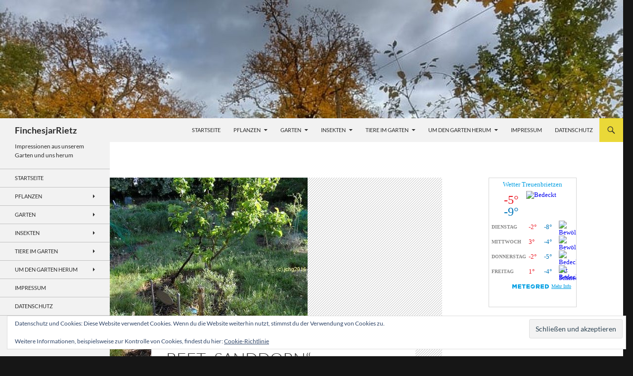

--- FILE ---
content_type: text/html; charset=UTF-8
request_url: https://www.finches-jar.eu/garten/beete/beet-sanddorn/
body_size: 45045
content:
<!DOCTYPE html>
<html lang="de">
<head>
	<meta charset="UTF-8">
	<meta name="viewport" content="width=device-width, initial-scale=1.0">
	<title>Beet &#8222;Sanddorn&#8220; | FinchesjarRietz</title>
	<link rel="profile" href="https://gmpg.org/xfn/11">
	<link rel="pingback" href="https://www.finches-jar.eu/xmlrpc.php">
	<style id="jetpack-boost-critical-css">@media all{.pmb-print-this-page{text-align:right}.pmb-print-this-page{display:flex;justify-content:flex-end}.pmb-print-this-page .button:not(:first-of-type){margin-left:1em}.pmb-print-this-page .wp-block-button__link{margin-top:0!important}}@media all{#toc_container li,#toc_container ul{margin:0;padding:0}#toc_container.no_bullets li,#toc_container.no_bullets ul,#toc_container.no_bullets ul li{background:0 0;list-style-type:none;list-style:none}#toc_container ul ul{margin-left:1.5em}#toc_container{background:#f9f9f9;border:1px solid #aaa;padding:10px;margin-bottom:1em;width:auto;display:table;font-size:95%}#toc_container.toc_white{background:#fff}#toc_container p.toc_title{text-align:center;font-weight:700;margin:0;padding:0}#toc_container p.toc_title+ul.toc_list{margin-top:1em}#toc_container a{text-decoration:none;text-shadow:none}}@media all{.wpel-icon.wpel-image{display:inline-block;width:10px;height:10px;background-repeat:no-repeat;background-position:100% 50%}.wpel-icon-right .wpel-icon.wpel-image{margin-left:.3em}.wpel-icon-8{background-image:url(https://www.finches-jar.eu/wp-content/plugins/wp-external-links/public/images/wpel-icons/icon-8.png)}}@media all{.wp-block-button .wp-block-button__link{font-size:12px;font-weight:700;line-height:1.25;padding:10px 30px 11px;text-decoration:none;text-transform:uppercase;vertical-align:bottom}.wp-block-button__link{background-color:#24890d;color:#fff}.has-green-color{color:#24890d}}@media all{a,body,caption,div,form,h1,h2,h3,html,label,li,p,span,strong,table,tbody,td,th,thead,tr,ul{border:0;font-family:inherit;font-size:100%;font-style:inherit;font-weight:inherit;margin:0;outline:0;padding:0;vertical-align:baseline}article,aside,header,nav{display:block}html{overflow-y:scroll;-webkit-text-size-adjust:100%;-ms-text-size-adjust:100%;scroll-padding-top:calc(var(--wp-admin--admin-bar--height,0px) + 48px)}body,button,input{color:#2b2b2b;font-family:Lato,sans-serif;font-size:16px;font-weight:400;line-height:1.5}body{background:#f5f5f5}a{color:#24890d;text-decoration:none}h1,h2,h3{clear:both;font-weight:700;margin:36px 0 12px}h1{font-size:26px;line-height:1.3846153846}h2{font-size:24px;line-height:1}h3{font-size:22px;line-height:1.0909090909}strong{font-weight:700}p{margin-bottom:24px}ul{list-style:none;margin:0 0 24px 20px}ul{list-style:disc}li>ul{margin:0 0 0 20px}img{-ms-interpolation-mode:bicubic;border:0;vertical-align:middle}button,input{-webkit-box-sizing:border-box;-moz-box-sizing:border-box;box-sizing:border-box;font-size:100%;margin:0;max-width:100%;vertical-align:baseline}button,input{line-height:normal}input{background-image:-webkit-linear-gradient(hsla(0,0%,100%,0),hsla(0,0%,100%,0))}button,input[type=submit]{-webkit-appearance:button}input[type=search]{-webkit-appearance:textfield}table,td,th{border:1px solid rgba(0,0,0,.1)}table{border-collapse:separate;border-spacing:0;border-width:1px 0 0 1px;margin-bottom:24px;width:100%}caption,td,th{font-weight:400;text-align:left}th{border-width:0 1px 1px 0;font-weight:700}td{border-width:0 1px 1px 0}input{border:1px solid rgba(0,0,0,.1);border-radius:2px;color:#2b2b2b;padding:8px 10px 7px}.button,button,input[type=submit]{background-color:#24890d;border:0;border-radius:2px;color:#fff;font-size:12px;font-weight:700;padding:10px 30px 11px;text-transform:uppercase;vertical-align:bottom}.search-field{width:100%}.search-submit{display:none}#site-header img,.entry-content img,.widget img{max-width:100%}#site-header img,.entry-content img,img[class*=attachment-],img[class*=wp-image-]{height:auto}.post-thumbnail img,.wp-post-image{height:auto;max-width:100%}.screen-reader-text{clip-path:inset(50%);overflow:hidden;position:absolute!important;height:1px;width:1px}.hide{display:none}.content-area:after,.content-area:before,.content-sidebar:after,.content-sidebar:before,.entry-content:after,.entry-content:before,.hentry:after,.hentry:before,.main-content:after,.main-content:before,.search-box:after,.search-box:before,.site-content:after,.site-content:before,.site-description:after,.site-description:before,.site-header:after,.site-header:before,.site-main:after,.site-main:before,.site-navigation:after,.site-navigation:before,.site:after,.site:before{content:"";display:table}.content-area:after,.content-sidebar:after,.entry-content:after,.hentry:after,.main-content:after,.search-box:after,.site-content:after,.site-description:after,.site-header:after,.site-main:after,.site-navigation:after,.site:after{clear:both}.menu-toggle:before,.search-toggle:before{-webkit-font-smoothing:antialiased;display:inline-block;font:normal 16px/1 Genericons;text-decoration:inherit;vertical-align:text-bottom}.site{background-color:#fff;max-width:1260px;position:relative}.main-content{width:100%}#site-header{position:relative;z-index:3}.site-header{background-color:#000;max-width:1260px;position:relative;width:100%;z-index:4}.header-main{min-height:48px;padding:0 10px}.site-title{float:left;font-size:18px;font-weight:700;line-height:48px;margin:0;max-width:-webkit-calc(100% - 86px);max-width:calc(100% - 86px)}.site-title a{color:#fff;display:block;overflow:hidden;text-overflow:ellipsis;white-space:nowrap}.search-toggle{background-color:#24890d;float:right;height:48px;margin-right:38px;text-align:center;width:48px}.search-toggle:before{color:#fff;content:"";font-size:20px;margin-top:14px}.search-toggle .screen-reader-text{left:5px}.search-box-wrapper{-webkit-box-sizing:border-box;-moz-box-sizing:border-box;box-sizing:border-box;position:absolute;top:48px;right:0;width:100%;z-index:2}.search-box{background-color:#41a62a;padding:12px}.search-box .search-field{background-color:#fff;border:0;float:right;font-size:16px;padding:2px 2px 3px 6px;width:100%}.site-navigation ul{list-style:none;margin:0}.site-navigation li{border-top:1px solid rgba(255,255,255,.2)}.site-navigation ul ul{margin-left:20px}.site-navigation a{color:#fff;display:block;text-transform:uppercase}.site-navigation .current-menu-ancestor>a,.site-navigation .current-menu-item>a,.site-navigation .current_page_ancestor>a,.site-navigation .current_page_item>a{color:#55d737;font-weight:900}.primary-navigation{-webkit-box-sizing:border-box;-moz-box-sizing:border-box;box-sizing:border-box;font-size:14px;padding-top:24px}.primary-navigation .nav-menu{border-bottom:1px solid rgba(255,255,255,.2);display:none}.primary-navigation a{padding:7px 0}.secondary-navigation{border-bottom:1px solid rgba(255,255,255,.2);font-size:12px;margin:48px 0}.secondary-navigation a{padding:9px 0}.menu-toggle{background-color:#000;border-radius:0;height:48px;margin:0;overflow:hidden;padding:0;position:absolute;top:0;right:0;text-align:center;width:48px}.menu-toggle:before{color:#fff;content:"";padding:16px}.content-area{padding-top:48px}.hentry{margin:0 auto 48px;max-width:672px}.site-content .entry-content,.site-content .entry-header{margin:0 auto;max-width:474px}.post-thumbnail{background:#b2b2b2 url(https://www.finches-jar.eu/wp-content/themes/twentyfourteen/images/pattern-light.svg) repeat fixed;display:block;position:relative;width:100%;z-index:0}.entry-header{position:relative;z-index:1}.entry-title{font-size:33px;font-weight:300;line-height:1.0909090909;margin-bottom:12px;margin:0 0 12px 0;text-transform:uppercase}.site-content .entry-header{background-color:#fff;padding:0 10px 12px}.site-content .has-post-thumbnail .entry-header{padding-top:24px}.entry-content{-webkit-hyphens:auto;-moz-hyphens:auto;-ms-hyphens:auto;hyphens:auto;word-wrap:break-word}.site-content .entry-content{background-color:#fff;padding:12px 10px 0}.page .entry-content{padding-top:0}.entry-content h3:first-child{margin-top:0}.entry-content a{text-decoration:underline}.entry-content a.button{text-decoration:none}.singular .site-content .hentry.has-post-thumbnail{margin-top:-48px}#secondary{background-color:#000;border-top:1px solid #000;border-bottom:1px solid rgba(255,255,255,.2);clear:both;color:rgba(255,255,255,.7);margin-top:-1px;padding:0 10px;position:relative;z-index:2}.site-description{display:none;font-size:12px;font-weight:400;line-height:1.5}.primary-sidebar{padding-top:48px}.secondary-navigation+.primary-sidebar{padding-top:0}.content-sidebar{border-top:1px solid rgba(0,0,0,.1);border-bottom:1px solid rgba(0,0,0,.1);-webkit-box-sizing:border-box;-moz-box-sizing:border-box;box-sizing:border-box;color:#767676;padding:48px 10px 0}.widget{font-size:14px;-webkit-hyphens:auto;-moz-hyphens:auto;-ms-hyphens:auto;hyphens:auto;line-height:1.2857142857;margin-bottom:48px;width:100%;word-wrap:break-word}.widget a{color:#fff}.widget h1{margin:24px 0 12px}.widget h1{font-size:22px;line-height:1.0909090909}.widget ul{list-style:none;margin:0}.widget table,.widget td,.widget th{border-color:rgba(255,255,255,.2)}.widget table{margin-bottom:18px}.widget-area .widget input{background-color:rgba(255,255,255,.1);border-color:rgba(255,255,255,.2);color:#fff;font-size:16px;padding:1px 2px 2px 4px}.widget input[type=submit]{background-color:#24890d;border:0;font-size:12px;padding:5px 15px 4px}.widget .widget-title{font-size:14px;font-weight:700;line-height:1.7142857142;margin:0 0 24px 0;text-transform:uppercase}.widget-title{color:#fff}.widget_calendar table{line-height:2;margin:0}.widget_calendar caption{color:#fff;font-weight:700;line-height:1.7142857142;margin-bottom:18px;text-align:left;text-transform:uppercase}.widget_calendar thead th{background-color:rgba(255,255,255,.1)}.widget_calendar tbody td,.widget_calendar thead th{text-align:center}.widget_calendar tbody a{background-color:#24890d;color:#fff;display:block}.widget_calendar .wp-calendar-nav{display:table;width:100%;line-height:2}.widget_calendar .wp-calendar-nav span{display:table-cell}.widget_calendar .wp-calendar-nav-prev{padding-left:5px;text-align:left}.widget_calendar .wp-calendar-nav-next{padding-right:5px;text-align:right}.widget_recent_entries li{border-top:1px solid rgba(255,255,255,.2);padding:8px 0 9px}.widget_recent_entries li:first-child{border-top:0}.tagcloud ul{list-style-type:none}.tagcloud ul li{display:inline-block}.widget_recent_entries .post-date{display:block}.widget_text>div>:last-child{margin-bottom:0}.content-sidebar .widget a{color:#24890d}.content-sidebar .widget .widget-title{border-top:5px solid #000;color:#2b2b2b;font-size:14px;font-weight:900;margin:0 0 18px;padding-top:7px;text-transform:uppercase}@-ms-viewport{width:device-width}@viewport{width:device-width}@media screen and (min-width:594px){.site-content .entry-header{padding-right:30px;padding-left:30px}.site-content .has-post-thumbnail .entry-header{margin-top:-48px}}@media screen and (min-width:673px){.header-main{padding:0 30px}.search-toggle{margin-right:18px}.search-box .search-field{width:50%}.content-area{float:left;width:100%}.site-content{margin-right:33.33333333%}.site-content .has-post-thumbnail .entry-header{margin-top:0}.site-content .entry-content{padding-right:30px;padding-left:30px}.singular .site-content .hentry.has-post-thumbnail{margin-top:0}#secondary{padding:0 30px}.content-sidebar{border:0;float:right;margin-left:-33.33333333%;padding:48px 30px 24px;position:relative;width:33.33333333%}}@media screen and (min-width:783px){.site-title{max-width:-webkit-calc(100% - 48px);max-width:calc(100% - 48px)}.header-main{padding-right:0}.search-toggle{margin-right:0}.site-navigation li .current-menu-ancestor>a,.site-navigation li .current-menu-item>a,.site-navigation li .current_page_ancestor>a,.site-navigation li .current_page_item>a{color:#fff}.primary-navigation{float:right;font-size:11px;margin:0 1px 0-12px;padding:0;text-transform:uppercase}.primary-navigation .menu-toggle{display:none;padding:0}.primary-navigation .nav-menu{border-bottom:0;display:block}.primary-navigation li{border:0;display:inline-block;height:48px;line-height:48px;position:relative}.primary-navigation a{display:inline-block;padding:0 12px;white-space:nowrap}.primary-navigation ul ul{background-color:#24890d;float:left;margin:0;position:absolute;top:48px;left:-999em;z-index:99999}.primary-navigation li li{border:0;display:block;height:auto;line-height:1.0909090909}.primary-navigation ul ul ul{left:-999em;top:0}.primary-navigation ul ul a{padding:18px 12px;white-space:normal;width:176px}.primary-navigation .menu-item-has-children>a{padding-right:26px}.primary-navigation .menu-item-has-children>a:after{-webkit-font-smoothing:antialiased;content:"";display:inline-block;font:normal 8px/1 Genericons;position:absolute;right:12px;top:22px;vertical-align:text-bottom}.primary-navigation li .menu-item-has-children>a{padding-right:20px;width:168px}.primary-navigation .menu-item-has-children li.menu-item-has-children>a:after{content:"";right:8px;top:20px}}@media screen and (min-width:846px){.content-area,.content-sidebar{padding-top:72px}.site-content .has-post-thumbnail .entry-header{margin-top:-48px}}@media screen and (min-width:1008px){.search-box-wrapper{padding-left:182px}.main-content{float:left}.site-content{margin-right:29.04761904%;margin-left:182px}.site-content .entry-header{margin-top:0}.site-content .has-post-thumbnail .entry-header{margin-top:0}.content-sidebar{margin-left:-29.04761904%;width:29.04761904%}.site:before{background-color:#000;content:"";display:block;height:100%;min-height:100%;position:absolute;top:0;left:0;width:182px;z-index:2}#secondary{background-color:transparent;border:0;clear:none;float:left;margin:0 0 0-100%;min-height:100vh;width:122px}.primary-sidebar{padding-top:0}.site-description{display:block;margin:0 0 18px}.secondary-navigation{font-size:11px;margin:0-30px 48px;width:182px}.secondary-navigation li{border-top:1px solid rgba(255,255,255,.2);position:relative}.secondary-navigation a{padding:10px 30px}.secondary-navigation ul ul{background-color:#24890d;position:absolute;top:0;left:-999em;width:182px;z-index:99999}.secondary-navigation li li{border-top:0}.secondary-navigation .menu-item-has-children>a{padding-right:38px}.secondary-navigation .menu-item-has-children>a:after{-webkit-font-smoothing:antialiased;content:"";display:inline-block;font:normal 8px/1 Genericons;position:absolute;right:26px;top:14px;vertical-align:text-bottom}.primary-sidebar .widget{font-size:12px;line-height:1.5}.primary-sidebar .widget h1{font-size:20px;line-height:1.2}.primary-sidebar .widget input{font-size:12px;padding:3px 2px 4px 4px}.primary-sidebar .widget input[type=submit]{padding:5px 15px 4px}.primary-sidebar .widget .widget-title{font-size:11px;font-weight:900;line-height:1.6363636363;margin-bottom:18px}.primary-sidebar .widget_recent_entries li{border-top:0;padding:0 0 6px}}@media screen and (min-width:1040px){.site-content .has-post-thumbnail .entry-header{margin-top:-48px}.site-content .entry-content,.site-content .entry-header{padding-right:15px;padding-left:15px}}@media screen and (min-width:1080px){.search-box .search-field{width:324px}.site-content{margin-left:222px}.site:before{width:222px}.search-box-wrapper{padding-left:222px}#secondary{width:162px}.secondary-navigation,.secondary-navigation ul ul{width:222px}}@media screen and (min-width:1110px){.site-content .entry-content,.site-content .entry-header{padding-right:30px;padding-left:30px}}@media screen and (min-width:1218px){.site-content .entry-content,.site-content .entry-header{margin-right:54px}}}@media all{.shariff{display:block!important;clear:both}.shariff ul{display:flex;flex-direction:row;flex-flow:row wrap;padding:0!important;margin:0!important}.shariff li{height:35px;box-sizing:border-box;list-style:none!important;overflow:hidden!important;margin:5px!important;padding:0!important;text-indent:0!important;border-left:0 none!important}.shariff a{position:relative;display:block!important;height:35px;padding:0;margin:0;box-sizing:border-box;border:0;text-decoration:none;background-image:none!important;text-align:left;box-shadow:none}.shariff .shariff-icon svg{width:32px;height:20px;padding:7px 1px;box-sizing:content-box!important}.shariff-button::before{content:none!important}.shariff .shariff-buttons.theme-round li{width:35px!important;height:35px;border-radius:50%;margin:5px}.shariff .theme-round a{position:relative;height:35px;border-radius:50%}.shariff .theme-round .shariff-icon svg{display:block;margin:auto;padding:8px 1px}.shariff .theme-round .shariff-icon svg path{fill:#fff}.shariff.shariff-align-center ul{justify-content:center;align-items:center}.shariff .info a{border:1px solid #ddd;width:35px}.shariff .shariff-button.info{width:35px;flex:0 0 auto!important}.shariff .theme-round .shariff-button.shariff-nocustomcolor.info svg path{fill:#999}.shariff .info .shariff-icon svg{display:block;margin:auto}@media only screen and (max-width:360px){.shariff .shariff-buttons li{width:35px}.shariff .shariff-buttons .shariff-icon svg{display:block;margin:auto}}@media only screen and (min-width:361px){.shariff .shariff-buttons li{width:125px}}}</style><meta name='robots' content='max-image-preview:large' />
<!-- Jetpack Site Verification Tags -->
<meta name="msvalidate.01" content="6522EDDEDB5E4EA526974F24B136694E" />
<link rel='dns-prefetch' href='//www.finches-jar.eu' />
<link rel='dns-prefetch' href='//secure.gravatar.com' />
<link rel='dns-prefetch' href='//stats.wp.com' />
<link rel='dns-prefetch' href='//v0.wordpress.com' />
<link rel='preconnect' href='//c0.wp.com' />
<link rel="alternate" type="application/rss+xml" title="FinchesjarRietz &raquo; Feed" href="https://www.finches-jar.eu/feed/" />
<link rel="alternate" type="application/rss+xml" title="FinchesjarRietz &raquo; Kommentar-Feed" href="https://www.finches-jar.eu/comments/feed/" />
<link rel="alternate" title="oEmbed (JSON)" type="application/json+oembed" href="https://www.finches-jar.eu/wp-json/oembed/1.0/embed?url=https%3A%2F%2Fwww.finches-jar.eu%2Fgarten%2Fbeete%2Fbeet-sanddorn%2F" />
<link rel="alternate" title="oEmbed (XML)" type="text/xml+oembed" href="https://www.finches-jar.eu/wp-json/oembed/1.0/embed?url=https%3A%2F%2Fwww.finches-jar.eu%2Fgarten%2Fbeete%2Fbeet-sanddorn%2F&#038;format=xml" />
<style id='wp-img-auto-sizes-contain-inline-css'>
img:is([sizes=auto i],[sizes^="auto," i]){contain-intrinsic-size:3000px 1500px}
/*# sourceURL=wp-img-auto-sizes-contain-inline-css */
</style>
<noscript><link rel='stylesheet' id='twentyfourteen-jetpack-css' href='https://c0.wp.com/p/jetpack/15.4/modules/theme-tools/compat/twentyfourteen.css' media='all' />
</noscript><link data-media="all" onload="this.media=this.dataset.media; delete this.dataset.media; this.removeAttribute( &apos;onload&apos; );" rel='stylesheet' id='twentyfourteen-jetpack-css' href='https://c0.wp.com/p/jetpack/15.4/modules/theme-tools/compat/twentyfourteen.css' media="not all" />
<noscript><link rel='stylesheet' id='pmb_common-css' href='https://www.finches-jar.eu/wp-content/plugins/print-my-blog/assets/styles/pmb-common.css?ver=1756062058' media='all' />
</noscript><link data-media="all" onload="this.media=this.dataset.media; delete this.dataset.media; this.removeAttribute( &apos;onload&apos; );" rel='stylesheet' id='pmb_common-css' href='https://www.finches-jar.eu/wp-content/plugins/print-my-blog/assets/styles/pmb-common.css?ver=1756062058' media="not all" />
<style id='wp-emoji-styles-inline-css'>

	img.wp-smiley, img.emoji {
		display: inline !important;
		border: none !important;
		box-shadow: none !important;
		height: 1em !important;
		width: 1em !important;
		margin: 0 0.07em !important;
		vertical-align: -0.1em !important;
		background: none !important;
		padding: 0 !important;
	}
/*# sourceURL=wp-emoji-styles-inline-css */
</style>
<style id='wp-block-library-inline-css'>
:root{--wp-block-synced-color:#7a00df;--wp-block-synced-color--rgb:122,0,223;--wp-bound-block-color:var(--wp-block-synced-color);--wp-editor-canvas-background:#ddd;--wp-admin-theme-color:#007cba;--wp-admin-theme-color--rgb:0,124,186;--wp-admin-theme-color-darker-10:#006ba1;--wp-admin-theme-color-darker-10--rgb:0,107,160.5;--wp-admin-theme-color-darker-20:#005a87;--wp-admin-theme-color-darker-20--rgb:0,90,135;--wp-admin-border-width-focus:2px}@media (min-resolution:192dpi){:root{--wp-admin-border-width-focus:1.5px}}.wp-element-button{cursor:pointer}:root .has-very-light-gray-background-color{background-color:#eee}:root .has-very-dark-gray-background-color{background-color:#313131}:root .has-very-light-gray-color{color:#eee}:root .has-very-dark-gray-color{color:#313131}:root .has-vivid-green-cyan-to-vivid-cyan-blue-gradient-background{background:linear-gradient(135deg,#00d084,#0693e3)}:root .has-purple-crush-gradient-background{background:linear-gradient(135deg,#34e2e4,#4721fb 50%,#ab1dfe)}:root .has-hazy-dawn-gradient-background{background:linear-gradient(135deg,#faaca8,#dad0ec)}:root .has-subdued-olive-gradient-background{background:linear-gradient(135deg,#fafae1,#67a671)}:root .has-atomic-cream-gradient-background{background:linear-gradient(135deg,#fdd79a,#004a59)}:root .has-nightshade-gradient-background{background:linear-gradient(135deg,#330968,#31cdcf)}:root .has-midnight-gradient-background{background:linear-gradient(135deg,#020381,#2874fc)}:root{--wp--preset--font-size--normal:16px;--wp--preset--font-size--huge:42px}.has-regular-font-size{font-size:1em}.has-larger-font-size{font-size:2.625em}.has-normal-font-size{font-size:var(--wp--preset--font-size--normal)}.has-huge-font-size{font-size:var(--wp--preset--font-size--huge)}.has-text-align-center{text-align:center}.has-text-align-left{text-align:left}.has-text-align-right{text-align:right}.has-fit-text{white-space:nowrap!important}#end-resizable-editor-section{display:none}.aligncenter{clear:both}.items-justified-left{justify-content:flex-start}.items-justified-center{justify-content:center}.items-justified-right{justify-content:flex-end}.items-justified-space-between{justify-content:space-between}.screen-reader-text{border:0;clip-path:inset(50%);height:1px;margin:-1px;overflow:hidden;padding:0;position:absolute;width:1px;word-wrap:normal!important}.screen-reader-text:focus{background-color:#ddd;clip-path:none;color:#444;display:block;font-size:1em;height:auto;left:5px;line-height:normal;padding:15px 23px 14px;text-decoration:none;top:5px;width:auto;z-index:100000}html :where(.has-border-color){border-style:solid}html :where([style*=border-top-color]){border-top-style:solid}html :where([style*=border-right-color]){border-right-style:solid}html :where([style*=border-bottom-color]){border-bottom-style:solid}html :where([style*=border-left-color]){border-left-style:solid}html :where([style*=border-width]){border-style:solid}html :where([style*=border-top-width]){border-top-style:solid}html :where([style*=border-right-width]){border-right-style:solid}html :where([style*=border-bottom-width]){border-bottom-style:solid}html :where([style*=border-left-width]){border-left-style:solid}html :where(img[class*=wp-image-]){height:auto;max-width:100%}:where(figure){margin:0 0 1em}html :where(.is-position-sticky){--wp-admin--admin-bar--position-offset:var(--wp-admin--admin-bar--height,0px)}@media screen and (max-width:600px){html :where(.is-position-sticky){--wp-admin--admin-bar--position-offset:0px}}

/*# sourceURL=wp-block-library-inline-css */
</style><style id='wp-block-paragraph-inline-css'>
.is-small-text{font-size:.875em}.is-regular-text{font-size:1em}.is-large-text{font-size:2.25em}.is-larger-text{font-size:3em}.has-drop-cap:not(:focus):first-letter{float:left;font-size:8.4em;font-style:normal;font-weight:100;line-height:.68;margin:.05em .1em 0 0;text-transform:uppercase}body.rtl .has-drop-cap:not(:focus):first-letter{float:none;margin-left:.1em}p.has-drop-cap.has-background{overflow:hidden}:root :where(p.has-background){padding:1.25em 2.375em}:where(p.has-text-color:not(.has-link-color)) a{color:inherit}p.has-text-align-left[style*="writing-mode:vertical-lr"],p.has-text-align-right[style*="writing-mode:vertical-rl"]{rotate:180deg}
/*# sourceURL=https://c0.wp.com/c/6.9/wp-includes/blocks/paragraph/style.min.css */
</style>
<style id='global-styles-inline-css'>
:root{--wp--preset--aspect-ratio--square: 1;--wp--preset--aspect-ratio--4-3: 4/3;--wp--preset--aspect-ratio--3-4: 3/4;--wp--preset--aspect-ratio--3-2: 3/2;--wp--preset--aspect-ratio--2-3: 2/3;--wp--preset--aspect-ratio--16-9: 16/9;--wp--preset--aspect-ratio--9-16: 9/16;--wp--preset--color--black: #f2f2f2;--wp--preset--color--cyan-bluish-gray: #abb8c3;--wp--preset--color--white: #fff;--wp--preset--color--pale-pink: #f78da7;--wp--preset--color--vivid-red: #cf2e2e;--wp--preset--color--luminous-vivid-orange: #ff6900;--wp--preset--color--luminous-vivid-amber: #fcb900;--wp--preset--color--light-green-cyan: #7bdcb5;--wp--preset--color--vivid-green-cyan: #00d084;--wp--preset--color--pale-cyan-blue: #8ed1fc;--wp--preset--color--vivid-cyan-blue: #0693e3;--wp--preset--color--vivid-purple: #9b51e0;--wp--preset--color--green: #ead838;--wp--preset--color--dark-gray: #2b2b2b;--wp--preset--color--medium-gray: #767676;--wp--preset--color--light-gray: #f5f5f5;--wp--preset--gradient--vivid-cyan-blue-to-vivid-purple: linear-gradient(135deg,rgb(6,147,227) 0%,rgb(155,81,224) 100%);--wp--preset--gradient--light-green-cyan-to-vivid-green-cyan: linear-gradient(135deg,rgb(122,220,180) 0%,rgb(0,208,130) 100%);--wp--preset--gradient--luminous-vivid-amber-to-luminous-vivid-orange: linear-gradient(135deg,rgb(252,185,0) 0%,rgb(255,105,0) 100%);--wp--preset--gradient--luminous-vivid-orange-to-vivid-red: linear-gradient(135deg,rgb(255,105,0) 0%,rgb(207,46,46) 100%);--wp--preset--gradient--very-light-gray-to-cyan-bluish-gray: linear-gradient(135deg,rgb(238,238,238) 0%,rgb(169,184,195) 100%);--wp--preset--gradient--cool-to-warm-spectrum: linear-gradient(135deg,rgb(74,234,220) 0%,rgb(151,120,209) 20%,rgb(207,42,186) 40%,rgb(238,44,130) 60%,rgb(251,105,98) 80%,rgb(254,248,76) 100%);--wp--preset--gradient--blush-light-purple: linear-gradient(135deg,rgb(255,206,236) 0%,rgb(152,150,240) 100%);--wp--preset--gradient--blush-bordeaux: linear-gradient(135deg,rgb(254,205,165) 0%,rgb(254,45,45) 50%,rgb(107,0,62) 100%);--wp--preset--gradient--luminous-dusk: linear-gradient(135deg,rgb(255,203,112) 0%,rgb(199,81,192) 50%,rgb(65,88,208) 100%);--wp--preset--gradient--pale-ocean: linear-gradient(135deg,rgb(255,245,203) 0%,rgb(182,227,212) 50%,rgb(51,167,181) 100%);--wp--preset--gradient--electric-grass: linear-gradient(135deg,rgb(202,248,128) 0%,rgb(113,206,126) 100%);--wp--preset--gradient--midnight: linear-gradient(135deg,rgb(2,3,129) 0%,rgb(40,116,252) 100%);--wp--preset--font-size--small: 13px;--wp--preset--font-size--medium: 20px;--wp--preset--font-size--large: 36px;--wp--preset--font-size--x-large: 42px;--wp--preset--spacing--20: 0.44rem;--wp--preset--spacing--30: 0.67rem;--wp--preset--spacing--40: 1rem;--wp--preset--spacing--50: 1.5rem;--wp--preset--spacing--60: 2.25rem;--wp--preset--spacing--70: 3.38rem;--wp--preset--spacing--80: 5.06rem;--wp--preset--shadow--natural: 6px 6px 9px rgba(0, 0, 0, 0.2);--wp--preset--shadow--deep: 12px 12px 50px rgba(0, 0, 0, 0.4);--wp--preset--shadow--sharp: 6px 6px 0px rgba(0, 0, 0, 0.2);--wp--preset--shadow--outlined: 6px 6px 0px -3px rgb(255, 255, 255), 6px 6px rgb(0, 0, 0);--wp--preset--shadow--crisp: 6px 6px 0px rgb(0, 0, 0);}:where(.is-layout-flex){gap: 0.5em;}:where(.is-layout-grid){gap: 0.5em;}body .is-layout-flex{display: flex;}.is-layout-flex{flex-wrap: wrap;align-items: center;}.is-layout-flex > :is(*, div){margin: 0;}body .is-layout-grid{display: grid;}.is-layout-grid > :is(*, div){margin: 0;}:where(.wp-block-columns.is-layout-flex){gap: 2em;}:where(.wp-block-columns.is-layout-grid){gap: 2em;}:where(.wp-block-post-template.is-layout-flex){gap: 1.25em;}:where(.wp-block-post-template.is-layout-grid){gap: 1.25em;}.has-black-color{color: var(--wp--preset--color--black) !important;}.has-cyan-bluish-gray-color{color: var(--wp--preset--color--cyan-bluish-gray) !important;}.has-white-color{color: var(--wp--preset--color--white) !important;}.has-pale-pink-color{color: var(--wp--preset--color--pale-pink) !important;}.has-vivid-red-color{color: var(--wp--preset--color--vivid-red) !important;}.has-luminous-vivid-orange-color{color: var(--wp--preset--color--luminous-vivid-orange) !important;}.has-luminous-vivid-amber-color{color: var(--wp--preset--color--luminous-vivid-amber) !important;}.has-light-green-cyan-color{color: var(--wp--preset--color--light-green-cyan) !important;}.has-vivid-green-cyan-color{color: var(--wp--preset--color--vivid-green-cyan) !important;}.has-pale-cyan-blue-color{color: var(--wp--preset--color--pale-cyan-blue) !important;}.has-vivid-cyan-blue-color{color: var(--wp--preset--color--vivid-cyan-blue) !important;}.has-vivid-purple-color{color: var(--wp--preset--color--vivid-purple) !important;}.has-black-background-color{background-color: var(--wp--preset--color--black) !important;}.has-cyan-bluish-gray-background-color{background-color: var(--wp--preset--color--cyan-bluish-gray) !important;}.has-white-background-color{background-color: var(--wp--preset--color--white) !important;}.has-pale-pink-background-color{background-color: var(--wp--preset--color--pale-pink) !important;}.has-vivid-red-background-color{background-color: var(--wp--preset--color--vivid-red) !important;}.has-luminous-vivid-orange-background-color{background-color: var(--wp--preset--color--luminous-vivid-orange) !important;}.has-luminous-vivid-amber-background-color{background-color: var(--wp--preset--color--luminous-vivid-amber) !important;}.has-light-green-cyan-background-color{background-color: var(--wp--preset--color--light-green-cyan) !important;}.has-vivid-green-cyan-background-color{background-color: var(--wp--preset--color--vivid-green-cyan) !important;}.has-pale-cyan-blue-background-color{background-color: var(--wp--preset--color--pale-cyan-blue) !important;}.has-vivid-cyan-blue-background-color{background-color: var(--wp--preset--color--vivid-cyan-blue) !important;}.has-vivid-purple-background-color{background-color: var(--wp--preset--color--vivid-purple) !important;}.has-black-border-color{border-color: var(--wp--preset--color--black) !important;}.has-cyan-bluish-gray-border-color{border-color: var(--wp--preset--color--cyan-bluish-gray) !important;}.has-white-border-color{border-color: var(--wp--preset--color--white) !important;}.has-pale-pink-border-color{border-color: var(--wp--preset--color--pale-pink) !important;}.has-vivid-red-border-color{border-color: var(--wp--preset--color--vivid-red) !important;}.has-luminous-vivid-orange-border-color{border-color: var(--wp--preset--color--luminous-vivid-orange) !important;}.has-luminous-vivid-amber-border-color{border-color: var(--wp--preset--color--luminous-vivid-amber) !important;}.has-light-green-cyan-border-color{border-color: var(--wp--preset--color--light-green-cyan) !important;}.has-vivid-green-cyan-border-color{border-color: var(--wp--preset--color--vivid-green-cyan) !important;}.has-pale-cyan-blue-border-color{border-color: var(--wp--preset--color--pale-cyan-blue) !important;}.has-vivid-cyan-blue-border-color{border-color: var(--wp--preset--color--vivid-cyan-blue) !important;}.has-vivid-purple-border-color{border-color: var(--wp--preset--color--vivid-purple) !important;}.has-vivid-cyan-blue-to-vivid-purple-gradient-background{background: var(--wp--preset--gradient--vivid-cyan-blue-to-vivid-purple) !important;}.has-light-green-cyan-to-vivid-green-cyan-gradient-background{background: var(--wp--preset--gradient--light-green-cyan-to-vivid-green-cyan) !important;}.has-luminous-vivid-amber-to-luminous-vivid-orange-gradient-background{background: var(--wp--preset--gradient--luminous-vivid-amber-to-luminous-vivid-orange) !important;}.has-luminous-vivid-orange-to-vivid-red-gradient-background{background: var(--wp--preset--gradient--luminous-vivid-orange-to-vivid-red) !important;}.has-very-light-gray-to-cyan-bluish-gray-gradient-background{background: var(--wp--preset--gradient--very-light-gray-to-cyan-bluish-gray) !important;}.has-cool-to-warm-spectrum-gradient-background{background: var(--wp--preset--gradient--cool-to-warm-spectrum) !important;}.has-blush-light-purple-gradient-background{background: var(--wp--preset--gradient--blush-light-purple) !important;}.has-blush-bordeaux-gradient-background{background: var(--wp--preset--gradient--blush-bordeaux) !important;}.has-luminous-dusk-gradient-background{background: var(--wp--preset--gradient--luminous-dusk) !important;}.has-pale-ocean-gradient-background{background: var(--wp--preset--gradient--pale-ocean) !important;}.has-electric-grass-gradient-background{background: var(--wp--preset--gradient--electric-grass) !important;}.has-midnight-gradient-background{background: var(--wp--preset--gradient--midnight) !important;}.has-small-font-size{font-size: var(--wp--preset--font-size--small) !important;}.has-medium-font-size{font-size: var(--wp--preset--font-size--medium) !important;}.has-large-font-size{font-size: var(--wp--preset--font-size--large) !important;}.has-x-large-font-size{font-size: var(--wp--preset--font-size--x-large) !important;}
/*# sourceURL=global-styles-inline-css */
</style>

<style id='classic-theme-styles-inline-css'>
/*! This file is auto-generated */
.wp-block-button__link{color:#fff;background-color:#32373c;border-radius:9999px;box-shadow:none;text-decoration:none;padding:calc(.667em + 2px) calc(1.333em + 2px);font-size:1.125em}.wp-block-file__button{background:#32373c;color:#fff;text-decoration:none}
/*# sourceURL=/wp-includes/css/classic-themes.min.css */
</style>
<noscript><link rel='stylesheet' id='contact-form-7-css' href='https://www.finches-jar.eu/wp-content/plugins/contact-form-7/includes/css/styles.css?ver=6.1.4' media='all' />
</noscript><link data-media="all" onload="this.media=this.dataset.media; delete this.dataset.media; this.removeAttribute( &apos;onload&apos; );" rel='stylesheet' id='contact-form-7-css' href='https://www.finches-jar.eu/wp-content/plugins/contact-form-7/includes/css/styles.css?ver=6.1.4' media="not all" />
<noscript><link rel='stylesheet' id='list-last-changes-css' href='https://www.finches-jar.eu/wp-content/plugins/list-last-changes/css/list-last-changes.css?ver=5a6655abcdbcf5e54a0e54162311782f' media='all' />
</noscript><link data-media="all" onload="this.media=this.dataset.media; delete this.dataset.media; this.removeAttribute( &apos;onload&apos; );" rel='stylesheet' id='list-last-changes-css' href='https://www.finches-jar.eu/wp-content/plugins/list-last-changes/css/list-last-changes.css?ver=5a6655abcdbcf5e54a0e54162311782f' media="not all" />
<noscript><link rel='stylesheet' id='toc-screen-css' href='https://www.finches-jar.eu/wp-content/plugins/table-of-contents-plus/screen.min.css?ver=2411.1' media='all' />
</noscript><link data-media="all" onload="this.media=this.dataset.media; delete this.dataset.media; this.removeAttribute( &apos;onload&apos; );" rel='stylesheet' id='toc-screen-css' href='https://www.finches-jar.eu/wp-content/plugins/table-of-contents-plus/screen.min.css?ver=2411.1' media="not all" />
<style id='toc-screen-inline-css'>
div#toc_container ul li {font-size: 100%;}
/*# sourceURL=toc-screen-inline-css */
</style>
<noscript><link rel='stylesheet' id='twentyfourteen-style-css' href='https://www.finches-jar.eu/wp-content/themes/twentyfourteen/style.css?ver=5a6655abcdbcf5e54a0e54162311782f' media='all' />
</noscript><link data-media="all" onload="this.media=this.dataset.media; delete this.dataset.media; this.removeAttribute( &apos;onload&apos; );" rel='stylesheet' id='twentyfourteen-style-css' href='https://www.finches-jar.eu/wp-content/themes/twentyfourteen/style.css?ver=5a6655abcdbcf5e54a0e54162311782f' media="not all" />
<noscript><link rel='stylesheet' id='childtheme-style-css' href='https://www.finches-jar.eu/wp-content/themes/fjrtheme/style.css?ver=5a6655abcdbcf5e54a0e54162311782f' media='all' />
</noscript><link data-media="all" onload="this.media=this.dataset.media; delete this.dataset.media; this.removeAttribute( &apos;onload&apos; );" rel='stylesheet' id='childtheme-style-css' href='https://www.finches-jar.eu/wp-content/themes/fjrtheme/style.css?ver=5a6655abcdbcf5e54a0e54162311782f' media="not all" />
<noscript><link rel='stylesheet' id='twentyfourteen-lato-css' href='https://www.finches-jar.eu/wp-content/themes/twentyfourteen/fonts/font-lato.css?ver=20230328' media='all' />
</noscript><link data-media="all" onload="this.media=this.dataset.media; delete this.dataset.media; this.removeAttribute( &apos;onload&apos; );" rel='stylesheet' id='twentyfourteen-lato-css' href='https://www.finches-jar.eu/wp-content/themes/twentyfourteen/fonts/font-lato.css?ver=20230328' media="not all" />
<noscript><link rel='stylesheet' id='genericons-css' href='https://c0.wp.com/p/jetpack/15.4/_inc/genericons/genericons/genericons.css' media='all' />
</noscript><link data-media="all" onload="this.media=this.dataset.media; delete this.dataset.media; this.removeAttribute( &apos;onload&apos; );" rel='stylesheet' id='genericons-css' href='https://c0.wp.com/p/jetpack/15.4/_inc/genericons/genericons/genericons.css' media="not all" />
<noscript><link rel='stylesheet' id='twentyfourteen-block-style-css' href='https://www.finches-jar.eu/wp-content/themes/twentyfourteen/css/blocks.css?ver=20250715' media='all' />
</noscript><link data-media="all" onload="this.media=this.dataset.media; delete this.dataset.media; this.removeAttribute( &apos;onload&apos; );" rel='stylesheet' id='twentyfourteen-block-style-css' href='https://www.finches-jar.eu/wp-content/themes/twentyfourteen/css/blocks.css?ver=20250715' media="not all" />
<noscript><link rel='stylesheet' id='wp-members-css' href='https://www.finches-jar.eu/wp-content/plugins/wp-members/assets/css/forms/generic-no-float.min.css?ver=3.5.5.1' media='all' />
</noscript><link data-media="all" onload="this.media=this.dataset.media; delete this.dataset.media; this.removeAttribute( &apos;onload&apos; );" rel='stylesheet' id='wp-members-css' href='https://www.finches-jar.eu/wp-content/plugins/wp-members/assets/css/forms/generic-no-float.min.css?ver=3.5.5.1' media="not all" />
<noscript><link rel='stylesheet' id='UserAccessManagerLoginForm-css' href='https://www.finches-jar.eu/wp-content/plugins/user-access-manager/assets/css/uamLoginForm.css?ver=2.3.11' media='screen' />
</noscript><link data-media="screen" onload="this.media=this.dataset.media; delete this.dataset.media; this.removeAttribute( &apos;onload&apos; );" rel='stylesheet' id='UserAccessManagerLoginForm-css' href='https://www.finches-jar.eu/wp-content/plugins/user-access-manager/assets/css/uamLoginForm.css?ver=2.3.11' media="not all" />
<noscript><link rel='stylesheet' id='wpel-style-css' href='https://www.finches-jar.eu/wp-content/plugins/wp-external-links/public/css/wpel.css?ver=2.63' media='all' />
</noscript><link data-media="all" onload="this.media=this.dataset.media; delete this.dataset.media; this.removeAttribute( &apos;onload&apos; );" rel='stylesheet' id='wpel-style-css' href='https://www.finches-jar.eu/wp-content/plugins/wp-external-links/public/css/wpel.css?ver=2.63' media="not all" />
<noscript><link rel='stylesheet' id='tablepress-default-css' href='https://www.finches-jar.eu/wp-content/tablepress-combined.min.css?ver=66' media='all' />
</noscript><link data-media="all" onload="this.media=this.dataset.media; delete this.dataset.media; this.removeAttribute( &apos;onload&apos; );" rel='stylesheet' id='tablepress-default-css' href='https://www.finches-jar.eu/wp-content/tablepress-combined.min.css?ver=66' media="not all" />
<noscript><link rel='stylesheet' id='sharedaddy-css' href='https://c0.wp.com/p/jetpack/15.4/modules/sharedaddy/sharing.css' media='all' />
</noscript><link data-media="all" onload="this.media=this.dataset.media; delete this.dataset.media; this.removeAttribute( &apos;onload&apos; );" rel='stylesheet' id='sharedaddy-css' href='https://c0.wp.com/p/jetpack/15.4/modules/sharedaddy/sharing.css' media="not all" />
<noscript><link rel='stylesheet' id='social-logos-css' href='https://c0.wp.com/p/jetpack/15.4/_inc/social-logos/social-logos.min.css' media='all' />
</noscript><link data-media="all" onload="this.media=this.dataset.media; delete this.dataset.media; this.removeAttribute( &apos;onload&apos; );" rel='stylesheet' id='social-logos-css' href='https://c0.wp.com/p/jetpack/15.4/_inc/social-logos/social-logos.min.css' media="not all" />



<link rel="https://api.w.org/" href="https://www.finches-jar.eu/wp-json/" /><link rel="alternate" title="JSON" type="application/json" href="https://www.finches-jar.eu/wp-json/wp/v2/pages/1013657" /><link rel="EditURI" type="application/rsd+xml" title="RSD" href="https://www.finches-jar.eu/xmlrpc.php?rsd" />

<link rel="canonical" href="https://www.finches-jar.eu/garten/beete/beet-sanddorn/" />
<link rel='shortlink' href='https://wp.me/P4UD7H-4fHj' />
<style id="fourteen-colors" type="text/css">/* Custom Contrast Color */
		.site:before,
		#secondary,
		.site-header,
		.site-footer,
		.menu-toggle,
		.featured-content,
		.featured-content .entry-header,
		.slider-direction-nav a,
		.ie8 .featured-content,
		.ie8 .site:before,
		.has-black-background-color {
			background-color: #f2f2f2;
		}

		.has-black-color {
			color: #f2f2f2;
		}

		.grid .featured-content .entry-header,
		.ie8 .grid .featured-content .entry-header {
			border-color: #f2f2f2;
		}

		.slider-control-paging a:before {
			background-color: rgba(255,255,255,.33);
		}

		.hentry .mejs-mediaelement,
		.widget .mejs-mediaelement,
 		.hentry .mejs-container .mejs-controls,
 		.widget .mejs-container .mejs-controls {
			background: #f2f2f2;
		}

		/* Player controls need separation from the contrast background */
		.primary-sidebar .mejs-controls,
		.site-footer .mejs-controls {
			border: 1px solid;
		}
		
			.site-description,
			.secondary-navigation a,
			.widget,
			.widget a,
			.widget-title,
			.widget-title a,
			.widget_calendar caption,
			.site-header a,
			.site-title a,
			.site-title a:hover,
			.menu-toggle:before,
			.site-footer,
			.site-footer a,
			.featured-content a,
			.featured-content .entry-meta,
			.slider-direction-nav a:before,
			.hentry .mejs-container .mejs-controls .mejs-time span,
			.widget .mejs-container .mejs-controls .mejs-time span,
			.hentry .mejs-controls .mejs-button button,
			.widget .mejs-controls .mejs-button button {
				color: #2b2b2b;
			}

			@media screen and (min-width: 783px) {
				.primary-navigation ul ul a {
					color: #fff;
				}
			}

			@media screen and (min-width: 1008px) {
				.secondary-navigation ul ul a,
				.secondary-navigation li:hover > a,
				.secondary-navigation li.focus > a {
					color: #fff;
				}
			}

			.widget_calendar tbody a,
			.site-footer .widget_calendar tbody a,
			.slider-direction-nav a:hover:before {
				color: #fff;
			}

			.slider-control-paging a:before {
				background-color: rgba(0, 0, 0, .33);
			}

			.featured-content {
				background-image: url(https://www.finches-jar.eu/wp-content/plugins/fourteen-colors/pattern-dark-inverse.svg);
			}

			.site-navigation li,
			#secondary,
			.secondary-navigation,
			.secondary-navigation li,
			.widget table,
			.widget th,
			.widget td,
			.widget_archive li,
			.widget_categories li,
			.widget_links li,
			.widget_meta li,
			.widget_nav_menu li,
			.widget_pages li,
			.widget_recent_comments li,
			.widget_recent_entries li,
			.widget_text li,
			.widget_categories li ul,
			.widget_nav_menu li ul,
			.widget_pages li ul,
			.widget_text li ul,
			.widget abbr[title] {
				border-color: rgba(0, 0, 0, .2);
			}

			.widget input,
			.widget textarea {
				background-color: rgba(0, 0, 0, .02);
				border-color: rgba(0, 0, 0, .2);
				color: #000;
			}

			.widget input:focus, .widget textarea:focus {
				border-color: rgba(0, 0, 0, 0.4);
			}

			.widget_twentyfourteen_ephemera .entry-meta a {
				color: rgba(0, 0, 0, 0.7);
			}

			.widget_twentyfourteen_ephemera > ol > li {
				border-bottom-color: rgba(0, 0, 0, 0.2);
			}

			#supplementary + .site-info {
				border-top: 1px solid rgba(0, 0, 0, 0.2);
			}

			.hentry .mejs-controls .mejs-time-rail .mejs-time-total,
			.widget .mejs-controls .mejs-time-rail .mejs-time-total,
			.hentry .mejs-controls .mejs-horizontal-volume-slider .mejs-horizontal-volume-total,
			.widget .mejs-controls .mejs-horizontal-volume-slider .mejs-horizontal-volume-total {
				background: rgba(0,0,0,.3);
			}

			.hentry .mejs-controls .mejs-time-rail .mejs-time-loaded,
			.widget .mejs-controls .mejs-time-rail .mejs-time-loaded,
			.hentry .mejs-controls .mejs-horizontal-volume-slider .mejs-horizontal-volume-current,
			.widget .mejs-controls .mejs-horizontal-volume-slider .mejs-horizontal-volume-current {
				background-color: #2b2b2b;
			}

			/* Override the site title color option with an over-qualified selector, as the option is hidden. */
			h1.site-title a {
				color: #2b2b2b;
			}
		
		.menu-toggle:active,
		.menu-toggle:focus,
		.menu-toggle:hover {
			background-color: #ffffff;
		}
		/* Custom accent color. */
		button,
		.button,
		.contributor-posts-link,
		input[type="button"],
		input[type="reset"],
		input[type="submit"],
		.search-toggle,
		.hentry .mejs-controls .mejs-time-rail .mejs-time-current,
		.widget .mejs-controls .mejs-time-rail .mejs-time-current,
		.hentry .mejs-overlay:hover .mejs-overlay-button,
		.widget .mejs-overlay:hover .mejs-overlay-button,
		.widget button,
		.widget .button,
		.widget input[type="button"],
		.widget input[type="reset"],
		.widget input[type="submit"],
		.widget_calendar tbody a,
		.content-sidebar .widget input[type="button"],
		.content-sidebar .widget input[type="reset"],
		.content-sidebar .widget input[type="submit"],
		.slider-control-paging .slider-active:before,
		.slider-control-paging .slider-active:hover:before,
		.slider-direction-nav a:hover,
		.ie8 .primary-navigation ul ul,
		.ie8 .secondary-navigation ul ul,
		.ie8 .primary-navigation li:hover > a,
		.ie8 .primary-navigation li.focus > a,
		.ie8 .secondary-navigation li:hover > a,
		.ie8 .secondary-navigation li.focus > a,
		.wp-block-file .wp-block-file__button,
		.wp-block-button__link,
		.has-green-background-color {
			background-color: #ead838;
		}

		.site-navigation a:hover,
		.is-style-outline .wp-block-button__link:not(.has-text-color),
		.has-green-color {
			color: #ead838;
		}

		::-moz-selection {
			background: #ead838;
		}

		::selection {
			background: #ead838;
		}

		.paging-navigation .page-numbers.current {
			border-color: #ead838;
		}

		@media screen and (min-width: 782px) {
			.primary-navigation li:hover > a,
			.primary-navigation li.focus > a,
			.primary-navigation ul ul {
				background-color: #ead838;
			}
		}

		@media screen and (min-width: 1008px) {
			.secondary-navigation li:hover > a,
			.secondary-navigation li.focus > a,
			.secondary-navigation ul ul {
				background-color: #ead838;
			}
		}
	
			.contributor-posts-link,
			.button,
			button,
			input[type="button"],
			input[type="reset"],
			input[type="submit"],
			.search-toggle:before,
			.hentry .mejs-overlay:hover .mejs-overlay-button,
			.widet .mejs-overlay:hover .mejs-overlay-button,
			.widget button,
			.widget .button,
			.widget input[type="button"],
			.widget input[type="reset"],
			.widget input[type="submit"],
			.widget_calendar tbody a,
			.widget_calendar tbody a:hover,
			.site-footer .widget_calendar tbody a,
			.content-sidebar .widget input[type="button"],
			.content-sidebar .widget input[type="reset"],
			.content-sidebar .widget input[type="submit"],
			button:hover,
			button:focus,
			.button:hover,
			.button:focus,
			.widget a.button:hover,
			.widget a.button:focus,
			.widget a.button:active,
			.content-sidebar .widget a.button,
			.content-sidebar .widget a.button:hover,
			.content-sidebar .widget a.button:focus,
			.content-sidebar .widget a.button:active,
			.contributor-posts-link:hover,
			.contributor-posts-link:active,
			input[type="button"]:hover,
			input[type="button"]:focus,
			input[type="reset"]:hover,
			input[type="reset"]:focus,
			input[type="submit"]:hover,
			input[type="submit"]:focus,
			.slider-direction-nav a:hover:before,
			.ie8 .primary-navigation li:hover > a,
			.ie8 .primary-navigation li.focus > a,
			.ie8 .secondary-navigation li:hover > a,
			.ie8 .secondary-navigation li.focus > a,
			.is-style-outline .wp-block-button__link:not(.has-text-color):hover,
			.is-style-outline .wp-block-button__link:not(.has-text-color):focus,
			.wp-block-button__link {
				color: #2b2b2b;
			}

			@media screen and (min-width: 782px) {
				.site-navigation li .current_page_item > a,
				.site-navigation li .current_page_ancestor > a,
				.site-navigation li .current-menu-item > a,
				.site-navigation li .current-menu-ancestor > a,
				.primary-navigation ul ul a,
				.primary-navigation li:hover > a,
				.primary-navigation li.focus > a,
				.primary-navigation ul ul {
					color: #2b2b2b;
				}
			}

			@media screen and (min-width: 1008px) {
				.secondary-navigation ul ul a,
				.secondary-navigation li:hover > a,
				.secondary-navigation li.focus > a,
				.secondary-navigation ul ul {
					color: #2b2b2b;
				}
			}

			::selection {
				color: #2b2b2b;
			}

			::-moz-selection {
				color: #2b2b2b;
			}

			.hentry .mejs-controls .mejs-time-rail .mejs-time-loaded,
			.widget .mejs-controls .mejs-time-rail .mejs-time-loaded {
				background-color: #2b2b2b;
			}

		
		/* Generated variants of custom accent color. */
		a,
		.content-sidebar .widget a {
			color: #867400;
		}

		.contributor-posts-link:hover,
		.button:hover,
		.button:focus,
		.slider-control-paging a:hover:before,
		.search-toggle:hover,
		.search-toggle.active,
		.search-box,
		.widget_calendar tbody a:hover,
		button:hover,
		button:focus,
		input[type="button"]:hover,
		input[type="button"]:focus,
		input[type="reset"]:hover,
		input[type="reset"]:focus,
		input[type="submit"]:hover,
		input[type="submit"]:focus,
		.widget button:hover,
		.widget .button:hover,
		.widget button:focus,
		.widget .button:focus,
		.widget input[type="button"]:hover,
		.widget input[type="button"]:focus,
		.widget input[type="reset"]:hover,
		.widget input[type="reset"]:focus,
		.widget input[type="submit"]:hover,
		.widget input[type="submit"]:focus,
		.content-sidebar .widget input[type="button"]:hover,
		.content-sidebar .widget input[type="button"]:focus,
		.content-sidebar .widget input[type="reset"]:hover,
		.content-sidebar .widget input[type="reset"]:focus,
		.content-sidebar .widget input[type="submit"]:hover,
		.content-sidebar .widget input[type="submit"]:focus,
		.ie8 .primary-navigation ul ul a:hover,
		.ie8 .primary-navigation ul ul li.focus > a,
		.ie8 .secondary-navigation ul ul a:hover,
		.ie8 .secondary-navigation ul ul li.focus > a,
		.wp-block-file .wp-block-file__button:hover,
		.wp-block-file .wp-block-file__button:focus,
		.wp-block-button__link:not(.has-text-color):hover,
		.wp-block-button__link:not(.has-text-color):focus,
		.is-style-outline .wp-block-button__link:not(.has-text-color):hover,
		.is-style-outline .wp-block-button__link:not(.has-text-color):focus {
			background-color: #fff555;
		}

		.featured-content a:hover,
		.featured-content .entry-title a:hover,
		.widget a:hover,
		.widget-title a:hover,
		.widget_twentyfourteen_ephemera .entry-meta a:hover,
		.hentry .mejs-controls .mejs-button button:hover,
		.widget .mejs-controls .mejs-button button:hover,
		.site-info a:hover,
		.featured-content a:hover,
		.wp-block-latest-comments_comment-meta a:hover,
		.wp-block-latest-comments_comment-meta a:focus {
			color: #fff555;
		}

		a:active,
		a:hover,
		.entry-title a:hover,
		.entry-meta a:hover,
		.cat-links a:hover,
		.entry-content .edit-link a:hover,
		.post-navigation a:hover,
		.image-navigation a:hover,
		.comment-author a:hover,
		.comment-list .pingback a:hover,
		.comment-list .trackback a:hover,
		.comment-metadata a:hover,
		.comment-reply-title small a:hover,
		.content-sidebar .widget a:hover,
		.content-sidebar .widget .widget-title a:hover,
		.content-sidebar .widget_twentyfourteen_ephemera .entry-meta a:hover {
			color: #a3911d;
		}

		.page-links a:hover,
		.paging-navigation a:hover {
			border-color: #a3911d;
		}

		.entry-meta .tag-links a:hover:before {
			border-right-color: #a3911d;
		}

		.page-links a:hover,
		.entry-meta .tag-links a:hover {
			background-color: #a3911d;
		}

		@media screen and (min-width: 782px) {
			.primary-navigation ul ul a:hover,
			.primary-navigation ul ul li.focus > a {
				background-color: #fff555;
			}
		}

		@media screen and (min-width: 1008px) {
			.secondary-navigation ul ul a:hover,
			.secondary-navigation ul ul li.focus > a {
				background-color: #fff555;
			}
		}

		button:active,
		.button:active,
		.contributor-posts-link:active,
		input[type="button"]:active,
		input[type="reset"]:active,
		input[type="submit"]:active,
		.widget input[type="button"]:active,
		.widget input[type="reset"]:active,
		.widget input[type="submit"]:active,
		.content-sidebar .widget input[type="button"]:active,
		.content-sidebar .widget input[type="reset"]:active,
		.content-sidebar .widget input[type="submit"]:active,
		.wp-block-file .wp-block-file__button:active,
		.wp-block-button__link:active {
			background-color: #ffff69;
		}

		.site-navigation .current_page_item > a,
		.site-navigation .current_page_ancestor > a,
		.site-navigation .current-menu-item > a,
		.site-navigation .current-menu-ancestor > a {
			color: #ffff69;
		}
	
		/* Higher contrast Accent Color against contrast color */
		.site-navigation .current_page_item > a,
		.site-navigation .current_page_ancestor > a,
		.site-navigation .current-menu-item > a,
		.site-navigation .current-menu-ancestor > a,
		.site-navigation a:hover,
		.featured-content a:hover,
		.featured-content .entry-title a:hover,
		.widget a:hover,
		.widget-title a:hover,
		.widget_twentyfourteen_ephemera .entry-meta a:hover,
		.hentry .mejs-controls .mejs-button button:hover,
		.widget .mejs-controls .mejs-button button:hover,
		.site-info a:hover,
		.featured-content a:hover {
			color: #9a8800;
		}

		.hentry .mejs-controls .mejs-time-rail .mejs-time-current,
		.widget .mejs-controls .mejs-time-rail .mejs-time-current,
		.slider-control-paging a:hover:before,
		.slider-control-paging .slider-active:before,
		.slider-control-paging .slider-active:hover:before {
			background-color: #9a8800;
		}
	</style>	<style>img#wpstats{display:none}</style>
		<meta name="description" content="Das Beet &quot;Sanddorn&quot; hat die Form einer Acht und liegt an der  Einfahrt und zwischen dem Beet &quot;Elstar&quot; und den Beeten &quot;Ahorn&quot; und &quot;Lavendel&quot;. Es beherbergt den weiblichen Sanddorn (als Namensgeber) und den Apfelbaum, der schon aus Dallgow nach Finkenkrug und dann hierhergekommen ist." />
<style id="custom-background-css">
body.custom-background { background-color: #161616; }
</style>
	<style class="wpcode-css-snippet">.shadow-effect {
box-shadow: 5px 5px 0px 2px #a9a1a1;
}</style>
<!-- Jetpack Open Graph Tags -->
<meta property="og:type" content="article" />
<meta property="og:title" content="Beet &#8222;Sanddorn&#8220;" />
<meta property="og:url" content="https://www.finches-jar.eu/garten/beete/beet-sanddorn/" />
<meta property="og:description" content="Das Beet &#8222;Sanddorn&#8220; hat die Form einer Acht und liegt an der  Einfahrt und zwischen dem Beet &#8222;Elstar&#8220; und den Beeten &#8222;Ahorn&#8220; und &#8222;Lavendel&#8220;. Es beher…" />
<meta property="article:published_time" content="2016-06-08T18:00:27+00:00" />
<meta property="article:modified_time" content="2020-07-23T03:06:01+00:00" />
<meta property="og:site_name" content="FinchesjarRietz" />
<meta property="og:image" content="https://www.finches-jar.eu/wp-content/uploads/2016/06/FJR_16744_160531.jpg" />
<meta property="og:image:width" content="400" />
<meta property="og:image:height" content="600" />
<meta property="og:image:alt" content="Beet &quot;Sanddorn&quot; am 31.05.2016" />
<meta property="og:locale" content="de_DE" />
<meta name="twitter:site" content="@chgerwien" />
<meta name="twitter:text:title" content="Beet &#8222;Sanddorn&#8220;" />
<meta name="twitter:image" content="https://www.finches-jar.eu/wp-content/uploads/2016/06/FJR_16744_160531.jpg?w=640" />
<meta name="twitter:image:alt" content="Beet &quot;Sanddorn&quot; am 31.05.2016" />
<meta name="twitter:card" content="summary_large_image" />

<!-- End Jetpack Open Graph Tags -->
<link rel="icon" href="https://www.finches-jar.eu/wp-content/uploads/2015/03/Fjrlogo-55145294v1_site_icon-32x32.png" sizes="32x32" />
<link rel="icon" href="https://www.finches-jar.eu/wp-content/uploads/2015/03/Fjrlogo-55145294v1_site_icon-256x256.png" sizes="192x192" />
<link rel="apple-touch-icon" href="https://www.finches-jar.eu/wp-content/uploads/2015/03/Fjrlogo-55145294v1_site_icon-256x256.png" />
<meta name="msapplication-TileImage" content="https://www.finches-jar.eu/wp-content/uploads/2015/03/Fjrlogo-55145294v1_site_icon.png" />
<noscript><link rel='stylesheet' id='shariffcss-css' href='https://www.finches-jar.eu/wp-content/plugins/shariff/css/shariff.min.css?ver=4.6.15' media='all' />
</noscript><link data-media="all" onload="this.media=this.dataset.media; delete this.dataset.media; this.removeAttribute( &apos;onload&apos; );" rel='stylesheet' id='shariffcss-css' href='https://www.finches-jar.eu/wp-content/plugins/shariff/css/shariff.min.css?ver=4.6.15' media="not all" />
<noscript><link rel='stylesheet' id='jetpack-top-posts-widget-css' href='https://c0.wp.com/p/jetpack/15.4/modules/widgets/top-posts/style.css' media='all' />
</noscript><link data-media="all" onload="this.media=this.dataset.media; delete this.dataset.media; this.removeAttribute( &apos;onload&apos; );" rel='stylesheet' id='jetpack-top-posts-widget-css' href='https://c0.wp.com/p/jetpack/15.4/modules/widgets/top-posts/style.css' media="not all" />
<noscript><link rel='stylesheet' id='eu-cookie-law-style-css' href='https://c0.wp.com/p/jetpack/15.4/modules/widgets/eu-cookie-law/style.css' media='all' />
</noscript><link data-media="all" onload="this.media=this.dataset.media; delete this.dataset.media; this.removeAttribute( &apos;onload&apos; );" rel='stylesheet' id='eu-cookie-law-style-css' href='https://c0.wp.com/p/jetpack/15.4/modules/widgets/eu-cookie-law/style.css' media="not all" />
</head>

<body class="wp-singular page-template-default page page-id-1013657 page-child parent-pageid-1012316 custom-background wp-embed-responsive wp-theme-twentyfourteen wp-child-theme-fjrtheme group-blog header-image footer-widgets singular">
<a class="screen-reader-text skip-link" href="#content">
	Zum Inhalt springen</a>
<div id="page" class="hfeed site">
			<div id="site-header">
		<a href="https://www.finches-jar.eu/" rel="home noopener noreferrer" data-wpel-link="internal">
			<img src="https://www.finches-jar.eu/wp-content/uploads/2025/10/cropped-FJR_20251025_142612_Head.jpg" width="1260" height="239" alt="FinchesjarRietz" srcset="https://www.finches-jar.eu/wp-content/uploads/2025/10/cropped-FJR_20251025_142612_Head.jpg 1260w, https://www.finches-jar.eu/wp-content/uploads/2025/10/cropped-FJR_20251025_142612_Head-300x57.jpg 300w, https://www.finches-jar.eu/wp-content/uploads/2025/10/cropped-FJR_20251025_142612_Head-800x152.jpg 800w, https://www.finches-jar.eu/wp-content/uploads/2025/10/cropped-FJR_20251025_142612_Head-768x146.jpg 768w" sizes="(max-width: 1260px) 100vw, 1260px" decoding="async" fetchpriority="high" />		</a>
	</div>
	
	<header id="masthead" class="site-header">
		<div class="header-main">
							<h1 class="site-title"><a href="https://www.finches-jar.eu/" rel="home noopener noreferrer" data-wpel-link="internal">FinchesjarRietz</a></h1>
			
			<div class="search-toggle">
				<a href="#search-container" class="screen-reader-text" aria-expanded="false" aria-controls="search-container">
					Suchen				</a>
			</div>

			<nav id="primary-navigation" class="site-navigation primary-navigation">
				<button class="menu-toggle">Primäres Menü</button>
				<div class="menu-hauptmenue-container"><ul id="primary-menu" class="nav-menu"><li id="menu-item-1010285" class="menu-item menu-item-type-custom menu-item-object-custom menu-item-home menu-item-1010285"><a href="https://www.finches-jar.eu/" data-wpel-link="internal" rel="noopener noreferrer">Startseite</a></li>
<li id="menu-item-1011146" class="menu-item menu-item-type-post_type menu-item-object-page menu-item-has-children menu-item-1011146"><a href="https://www.finches-jar.eu/pflanzen/" data-wpel-link="internal" rel="noopener noreferrer">Pflanzen</a>
<ul class="sub-menu">
	<li id="menu-item-1030164" class="menu-item menu-item-type-post_type menu-item-object-page menu-item-has-children menu-item-1030164"><a href="https://www.finches-jar.eu/pflanzen/baeume/" data-wpel-link="internal" rel="noopener noreferrer">Bäume</a>
	<ul class="sub-menu">
		<li id="menu-item-1015354" class="menu-item menu-item-type-post_type menu-item-object-page menu-item-has-children menu-item-1015354"><a href="https://www.finches-jar.eu/pflanzen/baeume/obstbaeume/" data-wpel-link="internal" rel="noopener noreferrer">Obstbäume</a>
		<ul class="sub-menu">
			<li id="menu-item-1030735" class="menu-item menu-item-type-post_type menu-item-object-page menu-item-has-children menu-item-1030735"><a href="https://www.finches-jar.eu/pflanzen/baeume/obstbaeume/kernobst/" data-wpel-link="internal" rel="noopener noreferrer">Kernobst</a>
			<ul class="sub-menu">
				<li id="menu-item-1030732" class="menu-item menu-item-type-post_type menu-item-object-page menu-item-1030732"><a href="https://www.finches-jar.eu/pflanzen/baeume/obstbaeume/kernobst/apfel-birne-und-quitte/" data-wpel-link="internal" rel="noopener noreferrer">Apfel (Malus)</a></li>
				<li id="menu-item-1030733" class="menu-item menu-item-type-post_type menu-item-object-page menu-item-1030733"><a href="https://www.finches-jar.eu/pflanzen/baeume/obstbaeume/kernobst/apfel-birne-un/" data-wpel-link="internal" rel="noopener noreferrer">Birne (Pyrus)</a></li>
				<li id="menu-item-1030734" class="menu-item menu-item-type-post_type menu-item-object-page menu-item-1030734"><a href="https://www.finches-jar.eu/pflanzen/baeume/obstbaeume/kernobst/quitte/" data-wpel-link="internal" rel="noopener noreferrer">Quitte (Cydonia oblonga)</a></li>
			</ul>
</li>
			<li id="menu-item-1030798" class="menu-item menu-item-type-post_type menu-item-object-page menu-item-has-children menu-item-1030798"><a href="https://www.finches-jar.eu/pflanzen/baeume/obstbaeume/steinobst/" data-wpel-link="internal" rel="noopener noreferrer">Steinobst</a>
			<ul class="sub-menu">
				<li id="menu-item-1030812" class="menu-item menu-item-type-post_type menu-item-object-page menu-item-1030812"><a href="https://www.finches-jar.eu/pflanzen/baeume/obstbaeume/steinobst/aprikose/" data-wpel-link="internal" rel="noopener noreferrer">Aprikose</a></li>
				<li id="menu-item-1030797" class="menu-item menu-item-type-post_type menu-item-object-page menu-item-1030797"><a href="https://www.finches-jar.eu/pflanzen/baeume/obstbaeume/steinobst/kirschbaeume/" data-wpel-link="internal" rel="noopener noreferrer">Kirschbäume</a></li>
				<li id="menu-item-1030813" class="menu-item menu-item-type-post_type menu-item-object-page menu-item-1030813"><a href="https://www.finches-jar.eu/pflanzen/baeume/obstbaeume/steinobst/obstbaeume-aprikose-mirabelle-pfirsich-pflaume-reneklode/" data-wpel-link="internal" rel="noopener noreferrer">Pfirsich</a></li>
				<li id="menu-item-1030816" class="menu-item menu-item-type-post_type menu-item-object-page menu-item-has-children menu-item-1030816"><a href="https://www.finches-jar.eu/pflanzen/baeume/obstbaeume/steinobst/pflaume/" data-wpel-link="internal" rel="noopener noreferrer">Pflaume</a>
				<ul class="sub-menu">
					<li id="menu-item-1030814" class="menu-item menu-item-type-post_type menu-item-object-page menu-item-1030814"><a href="https://www.finches-jar.eu/pflanzen/baeume/obstbaeume/steinobst/mirabelle/" data-wpel-link="internal" rel="noopener noreferrer">Mirabelle</a></li>
					<li id="menu-item-1030815" class="menu-item menu-item-type-post_type menu-item-object-page menu-item-1030815"><a href="https://www.finches-jar.eu/pflanzen/baeume/obstbaeume/steinobst/pflaume/reneklode/" data-wpel-link="internal" rel="noopener noreferrer">Reneklode</a></li>
				</ul>
</li>
			</ul>
</li>
			<li id="menu-item-1027476" class="menu-item menu-item-type-post_type menu-item-object-page menu-item-1027476"><a href="https://www.finches-jar.eu/pflanzen/baeume/obstbaeume/obstbaumblueten/" data-wpel-link="internal" rel="noopener noreferrer">Obstbaumblüten</a></li>
		</ul>
</li>
		<li id="menu-item-1030919" class="menu-item menu-item-type-post_type menu-item-object-page menu-item-1030919"><a href="https://www.finches-jar.eu/pflanzen/baeume/walnussbaum/" data-wpel-link="internal" rel="noopener noreferrer">Walnussbaum</a></li>
	</ul>
</li>
	<li id="menu-item-1030162" class="menu-item menu-item-type-post_type menu-item-object-page menu-item-has-children menu-item-1030162"><a href="https://www.finches-jar.eu/pflanzen/blumen/" data-wpel-link="internal" rel="noopener noreferrer">Blumen</a>
	<ul class="sub-menu">
		<li id="menu-item-1014265" class="menu-item menu-item-type-post_type menu-item-object-page menu-item-1014265"><a href="https://www.finches-jar.eu/pflanzen/blumen/dahlien/" data-wpel-link="internal" rel="noopener noreferrer">Dahlien</a></li>
		<li id="menu-item-1030391" class="menu-item menu-item-type-post_type menu-item-object-page menu-item-1030391"><a href="https://www.finches-jar.eu/pflanzen/blumen/krokusse/" data-wpel-link="internal" rel="noopener noreferrer">Krokusse</a></li>
		<li id="menu-item-1013714" class="menu-item menu-item-type-post_type menu-item-object-page menu-item-1013714"><a href="https://www.finches-jar.eu/pflanzen/blumen/rosen/" data-wpel-link="internal" rel="noopener noreferrer">Rosen</a></li>
		<li id="menu-item-1011145" class="menu-item menu-item-type-post_type menu-item-object-page menu-item-1011145"><a href="https://www.finches-jar.eu/pflanzen/blumen/die-sonnenblumen/" data-wpel-link="internal" rel="noopener noreferrer">Sonnenblumen</a></li>
		<li id="menu-item-1027593" class="menu-item menu-item-type-post_type menu-item-object-page menu-item-1027593"><a href="https://www.finches-jar.eu/pflanzen/blumen/tulpen/" data-wpel-link="internal" rel="noopener noreferrer">Tulpen</a></li>
	</ul>
</li>
	<li id="menu-item-1030347" class="menu-item menu-item-type-post_type menu-item-object-page menu-item-has-children menu-item-1030347"><a href="https://www.finches-jar.eu/pflanzen/gemuese/" data-wpel-link="internal" rel="noopener noreferrer">Gemüse</a>
	<ul class="sub-menu">
		<li id="menu-item-1034424" class="menu-item menu-item-type-post_type menu-item-object-page menu-item-has-children menu-item-1034424"><a href="https://www.finches-jar.eu/pflanzen/gemuese/blattgemuese/" data-wpel-link="internal" rel="noopener noreferrer">Blattgemüse</a>
		<ul class="sub-menu">
			<li id="menu-item-1034423" class="menu-item menu-item-type-post_type menu-item-object-page menu-item-1034423"><a href="https://www.finches-jar.eu/pflanzen/gemuese/blattgemuese/baumspinat/" data-wpel-link="internal" rel="noopener noreferrer">Baumspinat (Chenopodium giganteum),</a></li>
		</ul>
</li>
		<li id="menu-item-1034425" class="menu-item menu-item-type-post_type menu-item-object-page menu-item-1034425"><a href="https://www.finches-jar.eu/pflanzen/gemuese/bluetengemuese/" data-wpel-link="internal" rel="noopener noreferrer">Blütengemüse</a></li>
		<li id="menu-item-1034426" class="menu-item menu-item-type-post_type menu-item-object-page menu-item-has-children menu-item-1034426"><a href="https://www.finches-jar.eu/pflanzen/gemuese/fruchtgemuese/" data-wpel-link="internal" rel="noopener noreferrer">Fruchtgemüse</a>
		<ul class="sub-menu">
			<li id="menu-item-1030346" class="menu-item menu-item-type-post_type menu-item-object-page menu-item-has-children menu-item-1030346"><a href="https://www.finches-jar.eu/pflanzen/gemuese/chilis/" data-wpel-link="internal" rel="noopener noreferrer">Chilis</a>
			<ul class="sub-menu">
				<li id="menu-item-1034374" class="menu-item menu-item-type-post_type menu-item-object-page menu-item-has-children menu-item-1034374"><a href="https://www.finches-jar.eu/pflanzen/gemuese/chilis/chilisorten-bei-uns/" data-wpel-link="internal" rel="noopener noreferrer">Chilisorten bei uns</a>
				<ul class="sub-menu">
					<li id="menu-item-1034373" class="menu-item menu-item-type-post_type menu-item-object-page menu-item-1034373"><a href="https://www.finches-jar.eu/pflanzen/gemuese/chilis/chilisorten-bei-uns/chinese-5-color/" data-wpel-link="internal" rel="noopener noreferrer">Chinese 5 Color</a></li>
				</ul>
</li>
			</ul>
</li>
			<li id="menu-item-1030358" class="menu-item menu-item-type-post_type menu-item-object-page menu-item-has-children menu-item-1030358"><a href="https://www.finches-jar.eu/pflanzen/gemuese/fruchtgemuese/tomaten/" data-wpel-link="internal" rel="noopener noreferrer">Tomaten</a>
			<ul class="sub-menu">
				<li id="menu-item-1034272" class="menu-item menu-item-type-post_type menu-item-object-page menu-item-has-children menu-item-1034272"><a href="https://www.finches-jar.eu/pflanzen/gemuese/fruchtgemuese/tomaten/tomatensorten/" data-wpel-link="internal" rel="noopener noreferrer">Tomatensorten</a>
				<ul class="sub-menu">
					<li id="menu-item-1030357" class="menu-item menu-item-type-post_type menu-item-object-page menu-item-1030357"><a href="https://www.finches-jar.eu/pflanzen/gemuese/fruchtgemuese/tomaten/tomatensorten/die-wildtomate-rote-murmel/" data-wpel-link="internal" rel="noopener noreferrer">Die Wildtomate „Rote Murmel“</a></li>
				</ul>
</li>
			</ul>
</li>
		</ul>
</li>
		<li id="menu-item-1034427" class="menu-item menu-item-type-post_type menu-item-object-page menu-item-has-children menu-item-1034427"><a href="https://www.finches-jar.eu/pflanzen/gemuese/huelsenfruechte/" data-wpel-link="internal" rel="noopener noreferrer">Hülsenfrüchte</a>
		<ul class="sub-menu">
			<li id="menu-item-1030355" class="menu-item menu-item-type-post_type menu-item-object-page menu-item-1030355"><a href="https://www.finches-jar.eu/pflanzen/gemuese/bohnen/" data-wpel-link="internal" rel="noopener noreferrer">Bohnen</a></li>
			<li id="menu-item-1031507" class="menu-item menu-item-type-post_type menu-item-object-page menu-item-1031507"><a href="https://www.finches-jar.eu/pflanzen/gemuese/erbsen/" data-wpel-link="internal" rel="noopener noreferrer">Erbsen</a></li>
		</ul>
</li>
		<li id="menu-item-1034428" class="menu-item menu-item-type-post_type menu-item-object-page menu-item-has-children menu-item-1034428"><a href="https://www.finches-jar.eu/pflanzen/gemuese/wurzelgemuese/" data-wpel-link="internal" rel="noopener noreferrer">Wurzelgemüse</a>
		<ul class="sub-menu">
			<li id="menu-item-1030356" class="menu-item menu-item-type-post_type menu-item-object-page menu-item-1030356"><a href="https://www.finches-jar.eu/pflanzen/gemuese/wurzelgemuese/kartoffeln/" data-wpel-link="internal" rel="noopener noreferrer">Kartoffeln</a></li>
		</ul>
</li>
	</ul>
</li>
	<li id="menu-item-1016022" class="menu-item menu-item-type-post_type menu-item-object-page menu-item-has-children menu-item-1016022"><a href="https://www.finches-jar.eu/pflanzen/kraeuter/" data-wpel-link="internal" rel="noopener noreferrer">Kräuter</a>
	<ul class="sub-menu">
		<li id="menu-item-1030351" class="menu-item menu-item-type-post_type menu-item-object-page menu-item-1030351"><a href="https://www.finches-jar.eu/pflanzen/kraeuter/kapuzinerkresse/" data-wpel-link="internal" rel="noopener noreferrer">Kapuzinerkresse</a></li>
		<li id="menu-item-1027616" class="menu-item menu-item-type-post_type menu-item-object-page menu-item-has-children menu-item-1027616"><a href="https://www.finches-jar.eu/pflanzen/kraeuter/wildkraeuter/" data-wpel-link="internal" rel="noopener noreferrer">Wildkräuter</a>
		<ul class="sub-menu">
			<li id="menu-item-1031985" class="menu-item menu-item-type-post_type menu-item-object-page menu-item-1031985"><a href="https://www.finches-jar.eu/pflanzen/kraeuter/wildkraeuter/brennnessel/" data-wpel-link="internal" rel="noopener noreferrer">Brennnessel</a></li>
			<li id="menu-item-1031984" class="menu-item menu-item-type-post_type menu-item-object-page menu-item-1031984"><a href="https://www.finches-jar.eu/pflanzen/kraeuter/wildkraeuter/loewenzahn/" data-wpel-link="internal" rel="noopener noreferrer">Löwenzahn</a></li>
			<li id="menu-item-1030668" class="menu-item menu-item-type-post_type menu-item-object-page menu-item-1030668"><a href="https://www.finches-jar.eu/pflanzen/kraeuter/wildkraeuter/vogelmiere/" data-wpel-link="internal" rel="noopener noreferrer">Vogelmiere</a></li>
		</ul>
</li>
	</ul>
</li>
	<li id="menu-item-1030350" class="menu-item menu-item-type-post_type menu-item-object-page menu-item-has-children menu-item-1030350"><a href="https://www.finches-jar.eu/pflanzen/obst/" data-wpel-link="internal" rel="noopener noreferrer">Obst</a>
	<ul class="sub-menu">
		<li id="menu-item-1030349" class="menu-item menu-item-type-post_type menu-item-object-page menu-item-has-children menu-item-1030349"><a href="https://www.finches-jar.eu/pflanzen/obst/beerenobst/" data-wpel-link="internal" rel="noopener noreferrer">Beerenobst</a>
		<ul class="sub-menu">
			<li id="menu-item-1031153" class="menu-item menu-item-type-post_type menu-item-object-page menu-item-1031153"><a href="https://www.finches-jar.eu/pflanzen/obst/beerenobst/wein/" data-wpel-link="internal" rel="noopener noreferrer">Wein</a></li>
		</ul>
</li>
		<li id="menu-item-1031155" class="menu-item menu-item-type-post_type menu-item-object-page menu-item-has-children menu-item-1031155"><a href="https://www.finches-jar.eu/pflanzen/obst/exoten/" data-wpel-link="internal" rel="noopener noreferrer">Exoten</a>
		<ul class="sub-menu">
			<li id="menu-item-1030348" class="menu-item menu-item-type-post_type menu-item-object-page menu-item-1030348"><a href="https://www.finches-jar.eu/pflanzen/obst/avocado/" data-wpel-link="internal" rel="noopener noreferrer">Avocado</a></li>
			<li id="menu-item-1031525" class="menu-item menu-item-type-post_type menu-item-object-page menu-item-1031525"><a href="https://www.finches-jar.eu/pflanzen/obst/exoten/zitrusfruechte/" data-wpel-link="internal" rel="noopener noreferrer">Zitrusfrüchte</a></li>
		</ul>
</li>
	</ul>
</li>
	<li id="menu-item-1030361" class="menu-item menu-item-type-post_type menu-item-object-page menu-item-has-children menu-item-1030361"><a href="https://www.finches-jar.eu/pflanzen/zimmerpflanzen/" data-wpel-link="internal" rel="noopener noreferrer">Zimmerpflanzen</a>
	<ul class="sub-menu">
		<li id="menu-item-1030360" class="menu-item menu-item-type-post_type menu-item-object-page menu-item-1030360"><a href="https://www.finches-jar.eu/pflanzen/zimmerpflanzen/ficus-benjamina-oder-die-birkenfeige/" data-wpel-link="internal" rel="noopener noreferrer">Ficus benjamina oder die Birkenfeige</a></li>
		<li id="menu-item-1032539" class="menu-item menu-item-type-post_type menu-item-object-page menu-item-1032539"><a href="https://www.finches-jar.eu/pflanzen/zimmerpflanzen/schlumbergera/" data-wpel-link="internal" rel="noopener noreferrer">Schlumbergera</a></li>
	</ul>
</li>
	<li id="menu-item-1033876" class="menu-item menu-item-type-post_type menu-item-object-page menu-item-1033876"><a href="https://www.finches-jar.eu/pilze-fungi/" data-wpel-link="internal" rel="noopener noreferrer">Pilze (Fungi)</a></li>
</ul>
</li>
<li id="menu-item-1010286" class="menu-item menu-item-type-post_type menu-item-object-page current-page-ancestor menu-item-has-children menu-item-1010286"><a href="https://www.finches-jar.eu/garten/" data-wpel-link="internal" rel="noopener noreferrer">Garten</a>
<ul class="sub-menu">
	<li id="menu-item-1012318" class="menu-item menu-item-type-post_type menu-item-object-page current-page-ancestor menu-item-has-children menu-item-1012318"><a href="https://www.finches-jar.eu/garten/beete/" data-wpel-link="internal" rel="noopener noreferrer">Beete</a>
	<ul class="sub-menu">
		<li id="menu-item-1013437" class="menu-item menu-item-type-post_type menu-item-object-page menu-item-1013437"><a href="https://www.finches-jar.eu/garten/beete/beet-acht/" data-wpel-link="internal" rel="noopener noreferrer">Beet “Acht”</a></li>
		<li id="menu-item-1010737" class="menu-item menu-item-type-post_type menu-item-object-page menu-item-1010737"><a href="https://www.finches-jar.eu/garten/beete/beet-amor/" data-wpel-link="internal" rel="noopener noreferrer">Beet „Amor“</a></li>
		<li id="menu-item-1020763" class="menu-item menu-item-type-post_type menu-item-object-page menu-item-1020763"><a href="https://www.finches-jar.eu/garten/beete/apfelquitte/" data-wpel-link="internal" rel="noopener noreferrer">Beet „Apfelquitte“</a></li>
		<li id="menu-item-1015830" class="menu-item menu-item-type-post_type menu-item-object-page menu-item-1015830"><a href="https://www.finches-jar.eu/garten/beete/beet-baerli/" data-wpel-link="internal" rel="noopener noreferrer">Beet „Bärli“</a></li>
		<li id="menu-item-1020166" class="menu-item menu-item-type-post_type menu-item-object-page menu-item-1020166"><a href="https://www.finches-jar.eu/garten/beete/beet-boskop/" data-wpel-link="internal" rel="noopener noreferrer">Beet „Boskop“</a></li>
		<li id="menu-item-1013695" class="menu-item menu-item-type-post_type menu-item-object-page menu-item-1013695"><a href="https://www.finches-jar.eu/garten/beete/beet-kurt/" data-wpel-link="internal" rel="noopener noreferrer">Beet „Kurt“</a></li>
		<li id="menu-item-1012842" class="menu-item menu-item-type-post_type menu-item-object-page menu-item-1012842"><a href="https://www.finches-jar.eu/garten/beete/beet-manfred/" data-wpel-link="internal" rel="noopener noreferrer">Beet „Manfred“</a></li>
		<li id="menu-item-1013791" class="menu-item menu-item-type-post_type menu-item-object-page menu-item-1013791"><a href="https://www.finches-jar.eu/garten/beete/beet-meerrettich/" data-wpel-link="internal" rel="noopener noreferrer">Beet „Meerrettich“</a></li>
		<li id="menu-item-1013209" class="menu-item menu-item-type-post_type menu-item-object-page menu-item-1013209"><a href="https://www.finches-jar.eu/garten/beete/beet-mix/" data-wpel-link="internal" rel="noopener noreferrer">Beet „Mix“</a></li>
		<li id="menu-item-1012632" class="menu-item menu-item-type-post_type menu-item-object-page menu-item-1012632"><a href="https://www.finches-jar.eu/garten/beete/beet-mohrchen/" data-wpel-link="internal" rel="noopener noreferrer">Beet „Mohrchen“</a></li>
		<li id="menu-item-1012410" class="menu-item menu-item-type-post_type menu-item-object-page menu-item-1012410"><a href="https://www.finches-jar.eu/garten/beete/beet-omega/" data-wpel-link="internal" rel="noopener noreferrer">Beet „Omega“</a></li>
		<li id="menu-item-1013734" class="menu-item menu-item-type-post_type menu-item-object-page menu-item-1013734"><a href="https://www.finches-jar.eu/garten/beete/beet-rhabarber/" data-wpel-link="internal" rel="noopener noreferrer">Beet „Rhabarber“</a></li>
		<li id="menu-item-1015275" class="menu-item menu-item-type-post_type menu-item-object-page menu-item-1015275"><a href="https://www.finches-jar.eu/garten/beete/steingarten/" data-wpel-link="internal" rel="noopener noreferrer">Beet „Steingarten“</a></li>
		<li id="menu-item-1015951" class="menu-item menu-item-type-post_type menu-item-object-page menu-item-1015951"><a href="https://www.finches-jar.eu/garten/beete/beet-sternmagnolie/" data-wpel-link="internal" rel="noopener noreferrer">Beet „Sternmagnolie“</a></li>
		<li id="menu-item-1013909" class="menu-item menu-item-type-post_type menu-item-object-page menu-item-1013909"><a href="https://www.finches-jar.eu/garten/beete/beet-sylvia/" data-wpel-link="internal" rel="noopener noreferrer">Beet „Sylvia“</a></li>
		<li id="menu-item-1013374" class="menu-item menu-item-type-post_type menu-item-object-page menu-item-1013374"><a href="https://www.finches-jar.eu/garten/beete/beet-wolfgang/" data-wpel-link="internal" rel="noopener noreferrer">Beet „Wolfgang“</a></li>
	</ul>
</li>
	<li id="menu-item-1021433" class="menu-item menu-item-type-post_type menu-item-object-page menu-item-has-children menu-item-1021433"><a href="https://www.finches-jar.eu/garten/der-garten-in-zeiten-des-klimawandels/" data-wpel-link="internal" rel="noopener noreferrer">Der Garten in Zeiten des Klimawandels</a>
	<ul class="sub-menu">
		<li id="menu-item-1030206" class="menu-item menu-item-type-post_type menu-item-object-page menu-item-1030206"><a href="https://www.finches-jar.eu/garten/der-garten-in-zeiten-des-klimawandels/giessen-der-beete/" data-wpel-link="internal" rel="noopener noreferrer">Gießen der Beete</a></li>
		<li id="menu-item-1021434" class="menu-item menu-item-type-post_type menu-item-object-page menu-item-has-children menu-item-1021434"><a href="https://www.finches-jar.eu/garten/unser-garten-rietz/mischkultur-und-fruchtfolge/" data-wpel-link="internal" rel="noopener noreferrer">Mischkultur und Fruchtfolge</a>
		<ul class="sub-menu">
			<li id="menu-item-1031449" class="menu-item menu-item-type-post_type menu-item-object-page menu-item-1031449"><a href="https://www.finches-jar.eu/garten/unser-garten-rietz/mischkultur-und-fruchtfolge/gruenduenger/" data-wpel-link="internal" rel="noopener noreferrer">Gründünger</a></li>
			<li id="menu-item-1030212" class="menu-item menu-item-type-post_type menu-item-object-page menu-item-1030212"><a href="https://www.finches-jar.eu/garten/unser-garten-rietz/mischkultur-und-fruchtfolge/maya-mix/" data-wpel-link="internal" rel="noopener noreferrer">Maya-Mix</a></li>
		</ul>
</li>
		<li id="menu-item-1010720" class="menu-item menu-item-type-post_type menu-item-object-page menu-item-has-children menu-item-1010720"><a href="https://www.finches-jar.eu/garten/der-garten-in-zeiten-des-klimawandels/wetternotizen/" data-wpel-link="internal" rel="noopener noreferrer">Wetternotizen</a>
		<ul class="sub-menu">
			<li id="menu-item-1016542" class="menu-item menu-item-type-post_type menu-item-object-page menu-item-1016542"><a href="https://www.finches-jar.eu/garten/der-garten-in-zeiten-des-klimawandels/wetternotizen/regenmengen/" data-wpel-link="internal" rel="noopener noreferrer">Regenmengen</a></li>
		</ul>
</li>
	</ul>
</li>
	<li id="menu-item-1010290" class="menu-item menu-item-type-post_type menu-item-object-page menu-item-has-children menu-item-1010290"><a href="https://www.finches-jar.eu/garten/unser-garten-rietz/" data-wpel-link="internal" rel="noopener noreferrer">Unser Garten in Rietz</a>
	<ul class="sub-menu">
		<li id="menu-item-1012684" class="menu-item menu-item-type-post_type menu-item-object-page menu-item-1012684"><a href="https://www.finches-jar.eu/garten/unser-garten-rietz/saatgut/" data-wpel-link="internal" rel="noopener noreferrer">Saatgut</a></li>
	</ul>
</li>
	<li id="menu-item-1012628" class="menu-item menu-item-type-post_type menu-item-object-page menu-item-has-children menu-item-1012628"><a href="https://www.finches-jar.eu/garten/historisches/" data-wpel-link="internal" rel="noopener noreferrer">Historisches</a>
	<ul class="sub-menu">
		<li id="menu-item-1013066" class="menu-item menu-item-type-post_type menu-item-object-page menu-item-1013066"><a href="https://www.finches-jar.eu/garten/historisches/2011-2/" data-wpel-link="internal" rel="noopener noreferrer">Der Garten in Finkenkrug 2011</a></li>
	</ul>
</li>
	<li id="menu-item-1010287" class="menu-item menu-item-type-post_type menu-item-object-page menu-item-has-children menu-item-1010287"><a href="https://www.finches-jar.eu/garten/ueber-uns/" data-wpel-link="internal" rel="noopener noreferrer">Über uns</a>
	<ul class="sub-menu">
		<li id="menu-item-1031532" class="menu-item menu-item-type-post_type menu-item-object-page menu-item-1031532"><a href="https://www.finches-jar.eu/garten/ueber-uns/sitemap/" data-wpel-link="internal" rel="noopener noreferrer">Sitemap</a></li>
	</ul>
</li>
</ul>
</li>
<li id="menu-item-1030072" class="menu-item menu-item-type-post_type menu-item-object-page menu-item-has-children menu-item-1030072"><a href="https://www.finches-jar.eu/insekten/" data-wpel-link="internal" rel="noopener noreferrer">Insekten</a>
<ul class="sub-menu">
	<li id="menu-item-1032981" class="menu-item menu-item-type-post_type menu-item-object-page menu-item-1032981"><a href="https://www.finches-jar.eu/insekten/insekten-der-jahre-bei-uns-im-garten/" data-wpel-link="internal" rel="noopener noreferrer">Das Insekt des Jahres bei uns im Garten</a></li>
	<li id="menu-item-1033265" class="menu-item menu-item-type-post_type menu-item-object-page menu-item-has-children menu-item-1033265"><a href="https://www.finches-jar.eu/insekten/hautfluegler-hymenoptera/" data-wpel-link="internal" rel="noopener noreferrer">Hautflügler (Hymenoptera)</a>
	<ul class="sub-menu">
		<li id="menu-item-1033336" class="menu-item menu-item-type-post_type menu-item-object-page menu-item-1033336"><a href="https://www.finches-jar.eu/insekten/hautfluegler-hymenoptera/pflanzenwespen/" data-wpel-link="internal" rel="noopener noreferrer">Pflanzenwespen</a></li>
		<li id="menu-item-1033338" class="menu-item menu-item-type-post_type menu-item-object-page menu-item-has-children menu-item-1033338"><a href="https://www.finches-jar.eu/insekten/hautfluegler-hymenoptera/taillenwespen-apocrita/" data-wpel-link="internal" rel="noopener noreferrer">Taillenwespen (Apocrita)</a>
		<ul class="sub-menu">
			<li id="menu-item-1033337" class="menu-item menu-item-type-post_type menu-item-object-page menu-item-has-children menu-item-1033337"><a href="https://www.finches-jar.eu/insekten/hautfluegler-hymenoptera/taillenwespen-apocrita/bienen-hornissen-hummeln-und-co/" data-wpel-link="internal" rel="noopener noreferrer">Bienen, Hornissen, Hummeln und Co.</a>
			<ul class="sub-menu">
				<li id="menu-item-1033339" class="menu-item menu-item-type-post_type menu-item-object-page menu-item-1033339"><a href="https://www.finches-jar.eu/insekten/hautfluegler-hymenoptera/taillenwespen-apocrita/bienen-hornissen-hummeln-und-co/blaue-holzbiene/" data-wpel-link="internal" rel="noopener noreferrer">Blaue Holzbiene (Xylocopa violacea)</a></li>
				<li id="menu-item-1033340" class="menu-item menu-item-type-post_type menu-item-object-page menu-item-1033340"><a href="https://www.finches-jar.eu/insekten/hautfluegler-hymenoptera/taillenwespen-apocrita/bienen-hornissen-hummeln-und-co/borstige-dolchwespe-scolia-hirta/" data-wpel-link="internal" rel="noopener noreferrer">Borstige Dolchwespe (Scolia hirta)</a></li>
				<li id="menu-item-1033341" class="menu-item menu-item-type-post_type menu-item-object-page menu-item-1033341"><a href="https://www.finches-jar.eu/insekten/hautfluegler-hymenoptera/taillenwespen-apocrita/bienen-hornissen-hummeln-und-co/honigbiene/" data-wpel-link="internal" rel="noopener noreferrer">Honigbienen (Apis)</a></li>
				<li id="menu-item-1033342" class="menu-item menu-item-type-post_type menu-item-object-page menu-item-has-children menu-item-1033342"><a href="https://www.finches-jar.eu/insekten/hautfluegler-hymenoptera/taillenwespen-apocrita/bienen-hornissen-hummeln-und-co/hummeln/" data-wpel-link="internal" rel="noopener noreferrer">Hummeln (Bombus)</a>
				<ul class="sub-menu">
					<li id="menu-item-1038045" class="menu-item menu-item-type-post_type menu-item-object-page menu-item-has-children menu-item-1038045"><a href="https://www.finches-jar.eu/insekten/hautfluegler-hymenoptera/taillenwespen-apocrita/bienen-hornissen-hummeln-und-co/hummeln/erdhummeln/" data-wpel-link="internal" rel="noopener noreferrer">Erdhummeln</a>
					<ul class="sub-menu">
						<li id="menu-item-1033869" class="menu-item menu-item-type-post_type menu-item-object-page menu-item-1033869"><a href="https://www.finches-jar.eu/insekten/hautfluegler-hymenoptera/taillenwespen-apocrita/bienen-hornissen-hummeln-und-co/hummeln/erdhummeln/dunkle-erdhummel-bombus-terrestris/" data-wpel-link="internal" rel="noopener noreferrer">Dunkle Erdhummel (Bombus terrestris)</a></li>
					</ul>
</li>
				</ul>
</li>
				<li id="menu-item-1034190" class="menu-item menu-item-type-post_type menu-item-object-page menu-item-1034190"><a href="https://www.finches-jar.eu/insekten/hautfluegler-hymenoptera/taillenwespen-apocrita/bienen-hornissen-hummeln-und-co/wildbienen-des-jahres-bei-uns-im-garten/" data-wpel-link="internal" rel="noopener noreferrer">Wildbienen des Jahres bei uns im Garten</a></li>
			</ul>
</li>
		</ul>
</li>
	</ul>
</li>
	<li id="menu-item-1033923" class="menu-item menu-item-type-post_type menu-item-object-page menu-item-1033923"><a href="https://www.finches-jar.eu/insekten/heuschrecken-orthoptera/" data-wpel-link="internal" rel="noopener noreferrer">Heuschrecken (Orthoptera)</a></li>
	<li id="menu-item-1029992" class="menu-item menu-item-type-post_type menu-item-object-page menu-item-1029992"><a href="https://www.finches-jar.eu/insekten/kaefer/" data-wpel-link="internal" rel="noopener noreferrer">Käfer (Coleoptera)</a></li>
	<li id="menu-item-1033711" class="menu-item menu-item-type-post_type menu-item-object-page menu-item-1033711"><a href="https://www.finches-jar.eu/insekten/libellen-odonata/" data-wpel-link="internal" rel="noopener noreferrer">Libellen (Odonata)</a></li>
	<li id="menu-item-1011059" class="menu-item menu-item-type-post_type menu-item-object-page menu-item-has-children menu-item-1011059"><a href="https://www.finches-jar.eu/insekten/schmetterlinge/" data-wpel-link="internal" rel="noopener noreferrer">Schmetterlinge (Lepidoptera)</a>
	<ul class="sub-menu">
		<li id="menu-item-1029896" class="menu-item menu-item-type-post_type menu-item-object-page menu-item-has-children menu-item-1029896"><a href="https://www.finches-jar.eu/insekten/schmetterlinge/blaeulinge/" data-wpel-link="internal" rel="noopener noreferrer">Bläulinge (Lycaenidae)</a>
		<ul class="sub-menu">
			<li id="menu-item-1031316" class="menu-item menu-item-type-post_type menu-item-object-page menu-item-has-children menu-item-1031316"><a href="https://www.finches-jar.eu/insekten/schmetterlinge/blaeulinge/unterfamilie-lycaeninae/" data-wpel-link="internal" rel="noopener noreferrer">Unterfamilie Lycaeninae</a>
			<ul class="sub-menu">
				<li id="menu-item-1031314" class="menu-item menu-item-type-post_type menu-item-object-page menu-item-1031314"><a href="https://www.finches-jar.eu/insekten/schmetterlinge/blaeulinge/unterfamilie-lycaeninae/brauner-feuerfalter/" data-wpel-link="internal" rel="noopener noreferrer">Brauner Feuerfalter (Lycaena tityrus)</a></li>
				<li id="menu-item-1031315" class="menu-item menu-item-type-post_type menu-item-object-page menu-item-1031315"><a href="https://www.finches-jar.eu/insekten/schmetterlinge/blaeulinge/unterfamilie-lycaeninae/kleiner-feuerfalter/" data-wpel-link="internal" rel="noopener noreferrer">Kleiner Feuerfalter (Lycaena phlaeas)</a></li>
			</ul>
</li>
			<li id="menu-item-1031319" class="menu-item menu-item-type-post_type menu-item-object-page menu-item-has-children menu-item-1031319"><a href="https://www.finches-jar.eu/insekten/schmetterlinge/blaeulinge/unterfamilie-polyommatinae/" data-wpel-link="internal" rel="noopener noreferrer">Unterfamilie Polyommatinae</a>
			<ul class="sub-menu">
				<li id="menu-item-1031683" class="menu-item menu-item-type-post_type menu-item-object-page menu-item-1031683"><a href="https://www.finches-jar.eu/insekten/schmetterlinge/blaeulinge/unterfamilie-polyommatinae/faulbaum-blaeuling/" data-wpel-link="internal" rel="noopener noreferrer">Faulbaum-Bläuling (Celastrina argiolus)</a></li>
				<li id="menu-item-1031317" class="menu-item menu-item-type-post_type menu-item-object-page menu-item-1031317"><a href="https://www.finches-jar.eu/insekten/schmetterlinge/blaeulinge/unterfamilie-polyommatinae/heuhechel-blaeuling/" data-wpel-link="internal" rel="noopener noreferrer">Hauhechel Bläuling (Polyommatus icarus)</a></li>
				<li id="menu-item-1031318" class="menu-item menu-item-type-post_type menu-item-object-page menu-item-1031318"><a href="https://www.finches-jar.eu/insekten/schmetterlinge/blaeulinge/unterfamilie-polyommatinae/kleiner-sonnenroeschen-blaeuling/" data-wpel-link="internal" rel="noopener noreferrer">Kleiner Sonnenröschen-Bläuling (Aricia agestis)</a></li>
			</ul>
</li>
		</ul>
</li>
		<li id="menu-item-1029160" class="menu-item menu-item-type-post_type menu-item-object-page menu-item-has-children menu-item-1029160"><a href="https://www.finches-jar.eu/insekten/schmetterlinge/dickkoepfe/" data-wpel-link="internal" rel="noopener noreferrer">Dickköpfe (Hesperiidae)</a>
		<ul class="sub-menu">
			<li id="menu-item-1032687" class="menu-item menu-item-type-post_type menu-item-object-page menu-item-has-children menu-item-1032687"><a href="https://www.finches-jar.eu/insekten/schmetterlinge/dickkoepfe/unterfamilie-hesperiinae/" data-wpel-link="internal" rel="noopener noreferrer">Unterfamilie Hesperiinae</a>
			<ul class="sub-menu">
				<li id="menu-item-1032685" class="menu-item menu-item-type-post_type menu-item-object-page menu-item-1032685"><a href="https://www.finches-jar.eu/insekten/schmetterlinge/dickkoepfe/unterfamilie-hesperiinae/braunkolbiger-braundickkopffalter-thymilicus-acteon/" data-wpel-link="internal" rel="noopener noreferrer">Braunkolbiger Braundickkopffalter (Thymilicus acteon)</a></li>
				<li id="menu-item-1032686" class="menu-item menu-item-type-post_type menu-item-object-page menu-item-1032686"><a href="https://www.finches-jar.eu/insekten/schmetterlinge/dickkoepfe/unterfamilie-hesperiinae/rostfarbiger-dickkopffalter-ochlodes-sylvanus/" data-wpel-link="internal" rel="noopener noreferrer">Rostfarbiger Dickkopffalter (Ochlodes sylvanus)</a></li>
			</ul>
</li>
		</ul>
</li>
		<li id="menu-item-1030307" class="menu-item menu-item-type-post_type menu-item-object-page menu-item-has-children menu-item-1030307"><a href="https://www.finches-jar.eu/insekten/schmetterlinge/edelfalter/" data-wpel-link="internal" rel="noopener noreferrer">Edelfalter (Nymphalidae)</a>
		<ul class="sub-menu">
			<li id="menu-item-1030649" class="menu-item menu-item-type-post_type menu-item-object-page menu-item-has-children menu-item-1030649"><a href="https://www.finches-jar.eu/insekten/schmetterlinge/edelfalter/augenfalter/" data-wpel-link="internal" rel="noopener noreferrer">Unterfamilie Augenfalter (Satyrinae)</a>
			<ul class="sub-menu">
				<li id="menu-item-1030653" class="menu-item menu-item-type-post_type menu-item-object-page menu-item-1030653"><a href="https://www.finches-jar.eu/insekten/schmetterlinge/edelfalter/augenfalter/schornsteinfeger-oder-brauner-waldvogel/" data-wpel-link="internal" rel="noopener noreferrer">Brauner Waldvogel (Aphantopus hyperantus)</a></li>
				<li id="menu-item-1030654" class="menu-item menu-item-type-post_type menu-item-object-page menu-item-1030654"><a href="https://www.finches-jar.eu/insekten/schmetterlinge/edelfalter/augenfalter/grosses-ochsenauge/" data-wpel-link="internal" rel="noopener noreferrer">Großes Ochsenauge  (Maniola Justina)</a></li>
				<li id="menu-item-1031215" class="menu-item menu-item-type-post_type menu-item-object-page menu-item-1031215"><a href="https://www.finches-jar.eu/insekten/schmetterlinge/edelfalter/augenfalter/kleines-wiesenvoegelchen-coenonympha-pamphilus/" data-wpel-link="internal" rel="noopener noreferrer">Kleines Wiesenvögelchen (Coenonympha pamphilus)</a></li>
				<li id="menu-item-1030650" class="menu-item menu-item-type-post_type menu-item-object-page menu-item-1030650"><a href="https://www.finches-jar.eu/insekten/schmetterlinge/edelfalter/augenfalter/schachbrett/" data-wpel-link="internal" rel="noopener noreferrer">Schachbrett (Melanargia galathea)</a></li>
				<li id="menu-item-1030648" class="menu-item menu-item-type-post_type menu-item-object-page menu-item-1030648"><a href="https://www.finches-jar.eu/insekten/schmetterlinge/edelfalter/augenfalter/waldbrettspiel/" data-wpel-link="internal" rel="noopener noreferrer">Waldbrettspiel (Pararge aegeria)</a></li>
			</ul>
</li>
			<li id="menu-item-1030664" class="menu-item menu-item-type-post_type menu-item-object-page menu-item-has-children menu-item-1030664"><a href="https://www.finches-jar.eu/insekten/schmetterlinge/edelfalter/unterfamilie-fleckenfalter/" data-wpel-link="internal" rel="noopener noreferrer">Unterfamilie Fleckenfalter (Nymphalinae)</a>
			<ul class="sub-menu">
				<li id="menu-item-1030675" class="menu-item menu-item-type-post_type menu-item-object-page menu-item-1030675"><a href="https://www.finches-jar.eu/insekten/schmetterlinge/edelfalter/unterfamilie-fleckenfalter/admiral/" data-wpel-link="internal" rel="noopener noreferrer">Admiral (Vanessa atalanta)</a></li>
				<li id="menu-item-1030699" class="menu-item menu-item-type-post_type menu-item-object-page menu-item-1030699"><a href="https://www.finches-jar.eu/insekten/schmetterlinge/edelfalter/unterfamilie-fleckenfalter/c-falter/" data-wpel-link="internal" rel="noopener noreferrer">C-Falter (Polygonia c-album)</a></li>
				<li id="menu-item-1030700" class="menu-item menu-item-type-post_type menu-item-object-page menu-item-1030700"><a href="https://www.finches-jar.eu/insekten/schmetterlinge/edelfalter/unterfamilie-fleckenfalter/distelfalter/" data-wpel-link="internal" rel="noopener noreferrer">Distelfalter (Vanessa cardui)</a></li>
				<li id="menu-item-1030847" class="menu-item menu-item-type-post_type menu-item-object-page menu-item-1030847"><a href="https://www.finches-jar.eu/insekten/schmetterlinge/edelfalter/unterfamilie-fleckenfalter/kleiner-fuchs/" data-wpel-link="internal" rel="noopener noreferrer">Kleiner Fuchs (Aglais urticae)</a></li>
				<li id="menu-item-1030703" class="menu-item menu-item-type-post_type menu-item-object-page menu-item-has-children menu-item-1030703"><a href="https://www.finches-jar.eu/insekten/schmetterlinge/edelfalter/unterfamilie-fleckenfalter/landkaertchen/" data-wpel-link="internal" rel="noopener noreferrer">Landkärtchen (Araschnis levana)</a>
				<ul class="sub-menu">
					<li id="menu-item-1030701" class="menu-item menu-item-type-post_type menu-item-object-page menu-item-1030701"><a href="https://www.finches-jar.eu/insekten/schmetterlinge/edelfalter/unterfamilie-fleckenfalter/landkaertchen/landkaertchen-fruehjahrsgeneration/" data-wpel-link="internal" rel="noopener noreferrer">Landkärtchen (Frühjahrsgeneration)</a></li>
					<li id="menu-item-1030702" class="menu-item menu-item-type-post_type menu-item-object-page menu-item-1030702"><a href="https://www.finches-jar.eu/insekten/schmetterlinge/edelfalter/unterfamilie-fleckenfalter/landkaertchen/landkaertchen-sommergeneration/" data-wpel-link="internal" rel="noopener noreferrer">Landkärtchen (Sommergeneration)</a></li>
				</ul>
</li>
				<li id="menu-item-1031004" class="menu-item menu-item-type-post_type menu-item-object-page menu-item-has-children menu-item-1031004"><a href="https://www.finches-jar.eu/insekten/schmetterlinge/edelfalter/unterfamilie-fleckenfalter/scheckenfalter/" data-wpel-link="internal" rel="noopener noreferrer">Scheckenfalter (Melitaeini)</a>
				<ul class="sub-menu">
					<li id="menu-item-1031003" class="menu-item menu-item-type-post_type menu-item-object-page menu-item-1031003"><a href="https://www.finches-jar.eu/insekten/schmetterlinge/edelfalter/unterfamilie-fleckenfalter/scheckenfalter/wegerich-scheckenfalter/" data-wpel-link="internal" rel="noopener noreferrer">Wegerich-Scheckenfalter (Melitaea cinxia)</a></li>
				</ul>
</li>
				<li id="menu-item-1031007" class="menu-item menu-item-type-post_type menu-item-object-page menu-item-1031007"><a href="https://www.finches-jar.eu/insekten/schmetterlinge/edelfalter/unterfamilie-fleckenfalter/tagpfauenauge/" data-wpel-link="internal" rel="noopener noreferrer">Tagpfauenauge (Aglais io)</a></li>
				<li id="menu-item-1031140" class="menu-item menu-item-type-post_type menu-item-object-page menu-item-1031140"><a href="https://www.finches-jar.eu/insekten/schmetterlinge/edelfalter/unterfamilie-fleckenfalter/trauermantel-nymphalis-antiopa/" data-wpel-link="internal" rel="noopener noreferrer">Trauermantel (Nymphalis antiopa)</a></li>
			</ul>
</li>
			<li id="menu-item-1030665" class="menu-item menu-item-type-post_type menu-item-object-page menu-item-has-children menu-item-1030665"><a href="https://www.finches-jar.eu/insekten/schmetterlinge/edelfalter/unterfamilie-perlmuttfalter/" data-wpel-link="internal" rel="noopener noreferrer">Unterfamilie Passionsblumenfalter (Heliconiiae)</a>
			<ul class="sub-menu">
				<li id="menu-item-1031364" class="menu-item menu-item-type-post_type menu-item-object-page menu-item-has-children menu-item-1031364"><a href="https://www.finches-jar.eu/insekten/schmetterlinge/edelfalter/unterfamilie-perlmuttfalter/tribus-perlmuttfalter-argennini/" data-wpel-link="internal" rel="noopener noreferrer">Tribus Perlmuttfalter (Argennini)</a>
				<ul class="sub-menu">
					<li id="menu-item-1031362" class="menu-item menu-item-type-post_type menu-item-object-page menu-item-1031362"><a href="https://www.finches-jar.eu/insekten/schmetterlinge/edelfalter/unterfamilie-perlmuttfalter/tribus-perlmuttfalter-argennini/kaisermantel/" data-wpel-link="internal" rel="noopener noreferrer">Kaisermantel (Argynnis paphia)</a></li>
				</ul>
</li>
				<li id="menu-item-1031363" class="menu-item menu-item-type-post_type menu-item-object-page menu-item-1031363"><a href="https://www.finches-jar.eu/insekten/schmetterlinge/edelfalter/unterfamilie-perlmuttfalter/tribus-perlmuttfalter-argennini/kleiner-perlmuttfalter/" data-wpel-link="internal" rel="noopener noreferrer">Kleiner Perlmuttfalter (Issoria lathonia)</a></li>
			</ul>
</li>
		</ul>
</li>
		<li id="menu-item-1030957" class="menu-item menu-item-type-post_type menu-item-object-page menu-item-has-children menu-item-1030957"><a href="https://www.finches-jar.eu/insekten/schmetterlinge/eulenfalter/" data-wpel-link="internal" rel="noopener noreferrer">Eulenfalter (Erebidae und Noctuidae)</a>
		<ul class="sub-menu">
			<li id="menu-item-1032549" class="menu-item menu-item-type-post_type menu-item-object-page menu-item-has-children menu-item-1032549"><a href="https://www.finches-jar.eu/insekten/schmetterlinge/eulenfalter/familie-erebidae/" data-wpel-link="internal" rel="noopener noreferrer">Familie Erebidae</a>
			<ul class="sub-menu">
				<li id="menu-item-1032548" class="menu-item menu-item-type-post_type menu-item-object-page menu-item-has-children menu-item-1032548"><a href="https://www.finches-jar.eu/insekten/schmetterlinge/eulenfalter/familie-erebidae/unterfamilie-baerenspinner/" data-wpel-link="internal" rel="noopener noreferrer">Unterfamilie Bärenspinner (Arctiinae)</a>
				<ul class="sub-menu">
					<li id="menu-item-1032553" class="menu-item menu-item-type-post_type menu-item-object-page menu-item-1032553"><a href="https://www.finches-jar.eu/insekten/schmetterlinge/eulenfalter/familie-erebidae/unterfamilie-baerenspinner/gelbleib-flechtenbaerchen-eilema-complana/" data-wpel-link="internal" rel="noopener noreferrer">Gelbleib-Flechtenbärchen (Eilema Complana)</a></li>
				</ul>
</li>
				<li id="menu-item-1037465" class="menu-item menu-item-type-post_type menu-item-object-page menu-item-has-children menu-item-1037465"><a href="https://www.finches-jar.eu/insekten/schmetterlinge/eulenfalter/familie-erebidae/unterfamilie-catocalinae/" data-wpel-link="internal" rel="noopener noreferrer">Unterfamilie Catocalinae</a>
				<ul class="sub-menu">
					<li id="menu-item-1037464" class="menu-item menu-item-type-post_type menu-item-object-page menu-item-1037464"><a href="https://www.finches-jar.eu/insekten/schmetterlinge/eulenfalter/familie-erebidae/unterfamilie-catocalinae/rotes-ordensband-catocala-nupta/" data-wpel-link="internal" rel="noopener noreferrer">Rotes Ordensband (Catocala nupta)</a></li>
				</ul>
</li>
			</ul>
</li>
			<li id="menu-item-1031337" class="menu-item menu-item-type-post_type menu-item-object-page menu-item-has-children menu-item-1031337"><a href="https://www.finches-jar.eu/insekten/schmetterlinge/eulenfalter/familie-noctuidae/" data-wpel-link="internal" rel="noopener noreferrer">Familie Noctuidae</a>
			<ul class="sub-menu">
				<li id="menu-item-1038012" class="menu-item menu-item-type-post_type menu-item-object-page menu-item-1038012"><a href="https://www.finches-jar.eu/insekten/schmetterlinge/eulenfalter/familie-noctuidae/braune-spaetsommer-bodeneule-xestia-xanthographa/" data-wpel-link="internal" rel="noopener noreferrer">Braune Spätsommer-Bodeneule (Xestia Xanthographa)</a></li>
				<li id="menu-item-1037804" class="menu-item menu-item-type-post_type menu-item-object-page menu-item-has-children menu-item-1037804"><a href="https://www.finches-jar.eu/insekten/schmetterlinge/eulenfalter/familie-noctuidae/unterfamilie-amphipyrinae/" data-wpel-link="internal" rel="noopener noreferrer">Unterfamilie Amphipyrinae</a>
				<ul class="sub-menu">
					<li id="menu-item-1037803" class="menu-item menu-item-type-post_type menu-item-object-page menu-item-1037803"><a href="https://www.finches-jar.eu/insekten/schmetterlinge/eulenfalter/familie-noctuidae/unterfamilie-amphipyrinae/dreipunkt-glanzeule-amphipyra-tragopoginis/" data-wpel-link="internal" rel="noopener noreferrer">Dreipunkt-Glanzeule (Amphipyra tragopoginis)</a></li>
				</ul>
</li>
				<li id="menu-item-1032535" class="menu-item menu-item-type-post_type menu-item-object-page menu-item-has-children menu-item-1032535"><a href="https://www.finches-jar.eu/insekten/schmetterlinge/eulenfalter/familie-noctuidae/unterfamilie-hadeninae/" data-wpel-link="internal" rel="noopener noreferrer">Unterfamilie Hadeninae</a>
				<ul class="sub-menu">
					<li id="menu-item-1032534" class="menu-item menu-item-type-post_type menu-item-object-page menu-item-1032534"><a href="https://www.finches-jar.eu/insekten/schmetterlinge/eulenfalter/familie-noctuidae/unterfamilie-hadeninae/heidekrauteulchen-anarta-myrtilli/" data-wpel-link="internal" rel="noopener noreferrer">Heidekrauteulchen (Anarta myrtilli)</a></li>
				</ul>
</li>
				<li id="menu-item-1037497" class="menu-item menu-item-type-post_type menu-item-object-page menu-item-has-children menu-item-1037497"><a href="https://www.finches-jar.eu/insekten/schmetterlinge/eulenfalter/familie-noctuidae/unterfamilie-heliothinae/" data-wpel-link="internal" rel="noopener noreferrer">Unterfamilie Heliothinae</a>
				<ul class="sub-menu">
					<li id="menu-item-1037502" class="menu-item menu-item-type-post_type menu-item-object-page menu-item-1037502"><a href="https://www.finches-jar.eu/insekten/schmetterlinge/eulenfalter/familie-noctuidae/unterfamilie-heliothinae/karden-sonneneule-heliothis-viriplaca/" data-wpel-link="internal" rel="noopener noreferrer">Karden-Sonneneule (Heliothis viriplaca)</a></li>
				</ul>
</li>
				<li id="menu-item-1031336" class="menu-item menu-item-type-post_type menu-item-object-page menu-item-has-children menu-item-1031336"><a href="https://www.finches-jar.eu/insekten/schmetterlinge/eulenfalter/familie-noctuidae/unterfamilie-plusiinae/" data-wpel-link="internal" rel="noopener noreferrer">Unterfamilie Plusiinae</a>
				<ul class="sub-menu">
					<li id="menu-item-1031335" class="menu-item menu-item-type-post_type menu-item-object-page menu-item-1031335"><a href="https://www.finches-jar.eu/insekten/schmetterlinge/eulenfalter/familie-noctuidae/unterfamilie-plusiinae/gammaeule/" data-wpel-link="internal" rel="noopener noreferrer">Gammaeule (Autographa gamma)</a></li>
				</ul>
</li>
				<li id="menu-item-1031850" class="menu-item menu-item-type-post_type menu-item-object-page menu-item-has-children menu-item-1031850"><a href="https://www.finches-jar.eu/insekten/schmetterlinge/eulenfalter/familie-noctuidae/unterfamilie-xyleninae/" data-wpel-link="internal" rel="noopener noreferrer">Unterfamilie Xyleninae</a>
				<ul class="sub-menu">
					<li id="menu-item-1037976" class="menu-item menu-item-type-post_type menu-item-object-page menu-item-1037976"><a href="https://www.finches-jar.eu/insekten/schmetterlinge/eulenfalter/familie-noctuidae/unterfamilie-xyleninae/achateule-phlogophora-meticulosa/" data-wpel-link="internal" rel="noopener noreferrer">Achateule (Phlogophora meticulosa)</a></li>
					<li id="menu-item-1031849" class="menu-item menu-item-type-post_type menu-item-object-page menu-item-1031849"><a href="https://www.finches-jar.eu/insekten/schmetterlinge/eulenfalter/familie-noctuidae/unterfamilie-xyleninae/grueneule-calamia-tridens/" data-wpel-link="internal" rel="noopener noreferrer">Grüneule (Calamia tridens)</a></li>
					<li id="menu-item-1032660" class="menu-item menu-item-type-post_type menu-item-object-page menu-item-1032660"><a href="https://www.finches-jar.eu/insekten/schmetterlinge/eulenfalter/familie-noctuidae/unterfamilie-xyleninae/wurzelfresser-apamea-monoglypha/" data-wpel-link="internal" rel="noopener noreferrer">Wurzelfresser (Apamea monoglypha)</a></li>
				</ul>
</li>
			</ul>
</li>
		</ul>
</li>
		<li id="menu-item-1037864" class="menu-item menu-item-type-post_type menu-item-object-page menu-item-has-children menu-item-1037864"><a href="https://www.finches-jar.eu/insekten/schmetterlinge/gespinst-und-knospenmotten/" data-wpel-link="internal" rel="noopener noreferrer">Gespinst- und Knospenmotten</a>
		<ul class="sub-menu">
			<li id="menu-item-1037863" class="menu-item menu-item-type-post_type menu-item-object-page menu-item-1037863"><a href="https://www.finches-jar.eu/insekten/schmetterlinge/gespinst-und-knospenmotten/apfel-gespinstmotte-yponomeuta-malinellus/" data-wpel-link="internal" rel="noopener noreferrer">Apfel-Gespinstmotte (Yponomeuta malinellus)</a></li>
		</ul>
</li>
		<li id="menu-item-1030320" class="menu-item menu-item-type-post_type menu-item-object-page menu-item-has-children menu-item-1030320"><a href="https://www.finches-jar.eu/insekten/schmetterlinge/ritterfalter/" data-wpel-link="internal" rel="noopener noreferrer">Ritterfalter (Papilionidae)</a>
		<ul class="sub-menu">
			<li id="menu-item-1030319" class="menu-item menu-item-type-post_type menu-item-object-page menu-item-1030319"><a href="https://www.finches-jar.eu/insekten/schmetterlinge/ritterfalter/schwalbenschwanz/" data-wpel-link="internal" rel="noopener noreferrer">Schwalbenschwanz (Papillo machaon)</a></li>
			<li id="menu-item-1031121" class="menu-item menu-item-type-post_type menu-item-object-page menu-item-1031121"><a href="https://www.finches-jar.eu/insekten/schmetterlinge/ritterfalter/segelfalter-iphiclides-podalirius/" data-wpel-link="internal" rel="noopener noreferrer">Segelfalter (Iphiclides podalirius)</a></li>
		</ul>
</li>
		<li id="menu-item-1030959" class="menu-item menu-item-type-post_type menu-item-object-page menu-item-has-children menu-item-1030959"><a href="https://www.finches-jar.eu/insekten/schmetterlinge/schwaermer/" data-wpel-link="internal" rel="noopener noreferrer">Schwärmer (Sphingidae)</a>
		<ul class="sub-menu">
			<li id="menu-item-1031327" class="menu-item menu-item-type-post_type menu-item-object-page menu-item-has-children menu-item-1031327"><a href="https://www.finches-jar.eu/insekten/schmetterlinge/schwaermer/unterfamilie-macroglossinae/" data-wpel-link="internal" rel="noopener noreferrer">Unterfamilie Macroglossinae</a>
			<ul class="sub-menu">
				<li id="menu-item-1031326" class="menu-item menu-item-type-post_type menu-item-object-page menu-item-1031326"><a href="https://www.finches-jar.eu/insekten/schmetterlinge/schwaermer/unterfamilie-macroglossinae/hummelschwaermer/" data-wpel-link="internal" rel="noopener noreferrer">Hummelschwärmer (Hemaris fuciformis)</a></li>
			</ul>
</li>
			<li id="menu-item-1037926" class="menu-item menu-item-type-post_type menu-item-object-page menu-item-has-children menu-item-1037926"><a href="https://www.finches-jar.eu/insekten/schmetterlinge/schwaermer/unterfamilie-smerinthinae/" data-wpel-link="internal" rel="noopener noreferrer">Unterfamilie Smerinthinae</a>
			<ul class="sub-menu">
				<li id="menu-item-1037927" class="menu-item menu-item-type-post_type menu-item-object-page menu-item-1037927"><a href="https://www.finches-jar.eu/insekten/schmetterlinge/schwaermer/unterfamilie-smerinthinae/lindenschwaermer-mimas-tiliae/" data-wpel-link="internal" rel="noopener noreferrer">Lindenschwärmer (Mimas tiliae)</a></li>
			</ul>
</li>
			<li id="menu-item-1037929" class="menu-item menu-item-type-post_type menu-item-object-page menu-item-has-children menu-item-1037929"><a href="https://www.finches-jar.eu/insekten/schmetterlinge/schwaermer/unterfamilie-sphinginae/" data-wpel-link="internal" rel="noopener noreferrer">Unterfamilie Sphinginae</a>
			<ul class="sub-menu">
				<li id="menu-item-1037928" class="menu-item menu-item-type-post_type menu-item-object-page menu-item-1037928"><a href="https://www.finches-jar.eu/insekten/schmetterlinge/schwaermer/unterfamilie-sphinginae/ligusterschwaermer-sphinx-ligustri/" data-wpel-link="internal" rel="noopener noreferrer">Ligusterschwärmer (Sphinx ligustri)</a></li>
			</ul>
</li>
		</ul>
</li>
		<li id="menu-item-1032461" class="menu-item menu-item-type-post_type menu-item-object-page menu-item-has-children menu-item-1032461"><a href="https://www.finches-jar.eu/insekten/schmetterlinge/spanner-geometridae/" data-wpel-link="internal" rel="noopener noreferrer">Spanner (Geometridae)</a>
		<ul class="sub-menu">
			<li id="menu-item-1037794" class="menu-item menu-item-type-post_type menu-item-object-page menu-item-1037794"><a href="https://www.finches-jar.eu/insekten/schmetterlinge/spanner-geometridae/grauer-zwergspanner-idaea-seriata/" data-wpel-link="internal" rel="noopener noreferrer">Grauer Zwergspanner (Idaea seriata)</a></li>
			<li id="menu-item-1032460" class="menu-item menu-item-type-post_type menu-item-object-page menu-item-1032460"><a href="https://www.finches-jar.eu/insekten/schmetterlinge/spanner-geometridae/gruenes-blatt-geometra-papilionaria/" data-wpel-link="internal" rel="noopener noreferrer">Grünes Blatt (Geometra papilionaria)</a></li>
			<li id="menu-item-1037669" class="menu-item menu-item-type-post_type menu-item-object-page menu-item-1037669"><a href="https://www.finches-jar.eu/insekten/schmetterlinge/spanner-geometridae/ockergelber-blattspanner-camptogramma-bilineata/" data-wpel-link="internal" rel="noopener noreferrer">Ockergelber Blattspanner (Camptogramma bilineata)</a></li>
			<li id="menu-item-1032493" class="menu-item menu-item-type-post_type menu-item-object-page menu-item-1032493"><a href="https://www.finches-jar.eu/insekten/schmetterlinge/spanner-geometridae/rauten-rindenspanner/" data-wpel-link="internal" rel="noopener noreferrer">Rauten-Rindenspanner (Peribatodes rhomboidaria)</a></li>
		</ul>
</li>
		<li id="menu-item-1029893" class="menu-item menu-item-type-post_type menu-item-object-page menu-item-has-children menu-item-1029893"><a href="https://www.finches-jar.eu/insekten/schmetterlinge/weisslinge/" data-wpel-link="internal" rel="noopener noreferrer">Weißlinge (Pieridae)</a>
		<ul class="sub-menu">
			<li id="menu-item-1031351" class="menu-item menu-item-type-post_type menu-item-object-page menu-item-has-children menu-item-1031351"><a href="https://www.finches-jar.eu/insekten/schmetterlinge/weisslinge/unterfamilie-echte-weisslinge-pierinae/" data-wpel-link="internal" rel="noopener noreferrer">Unterfamilie Echte Weißlinge (Pierinae)</a>
			<ul class="sub-menu">
				<li id="menu-item-1031350" class="menu-item menu-item-type-post_type menu-item-object-page menu-item-1031350"><a href="https://www.finches-jar.eu/insekten/schmetterlinge/weisslinge/unterfamilie-echte-weisslinge-pierinae/aurorafalter/" data-wpel-link="internal" rel="noopener noreferrer">Aurorafalter (Anthocharis cardamines)</a></li>
				<li id="menu-item-1033815" class="menu-item menu-item-type-post_type menu-item-object-page menu-item-1033815"><a href="https://www.finches-jar.eu/insekten/schmetterlinge/weisslinge/unterfamilie-echte-weisslinge-pierinae/baumweissling-aporia-crataegi/" data-wpel-link="internal" rel="noopener noreferrer">Baumweißling (Aporia crataegi)</a></li>
				<li id="menu-item-1038181" class="menu-item menu-item-type-post_type menu-item-object-page menu-item-1038181"><a href="https://www.finches-jar.eu/insekten/schmetterlinge/weisslinge/unterfamilie-echte-weisslinge-pierinae/grosser-kohlweissling-pieris-brassicae/" data-wpel-link="internal" rel="noopener noreferrer">Großer Kohlweißling (Pieris brassicae)</a></li>
				<li id="menu-item-1033888" class="menu-item menu-item-type-post_type menu-item-object-page menu-item-1033888"><a href="https://www.finches-jar.eu/insekten/schmetterlinge/weisslinge/unterfamilie-echte-weisslinge-pierinae/kleiner-kohlweissling-pieris-rapae/" data-wpel-link="internal" rel="noopener noreferrer">Kleiner Kohlweißling (Pieris rapae)</a></li>
				<li id="menu-item-1038182" class="menu-item menu-item-type-post_type menu-item-object-page menu-item-1038182"><a href="https://www.finches-jar.eu/insekten/schmetterlinge/weisslinge/unterfamilie-echte-weisslinge-pierinae/rapsweissling-pieris-napi/" data-wpel-link="internal" rel="noopener noreferrer">Rapsweißling (Pieris napi)</a></li>
			</ul>
</li>
			<li id="menu-item-1031353" class="menu-item menu-item-type-post_type menu-item-object-page menu-item-has-children menu-item-1031353"><a href="https://www.finches-jar.eu/insekten/schmetterlinge/weisslinge/unterfamilie-gelblinge-coliadinae/" data-wpel-link="internal" rel="noopener noreferrer">Unterfamilie Gelblinge (Coliadinae)</a>
			<ul class="sub-menu">
				<li id="menu-item-1031352" class="menu-item menu-item-type-post_type menu-item-object-page menu-item-1031352"><a href="https://www.finches-jar.eu/insekten/schmetterlinge/weisslinge/unterfamilie-gelblinge-coliadinae/zitronenfalter/" data-wpel-link="internal" rel="noopener noreferrer">Zitronenfalter (Gonepteryx rhamni)</a></li>
			</ul>
</li>
		</ul>
</li>
		<li id="menu-item-1032479" class="menu-item menu-item-type-post_type menu-item-object-page menu-item-has-children menu-item-1032479"><a href="https://www.finches-jar.eu/insekten/schmetterlinge/zuensler/" data-wpel-link="internal" rel="noopener noreferrer">Zünsler (Pyralidae)</a>
		<ul class="sub-menu">
			<li id="menu-item-1037836" class="menu-item menu-item-type-post_type menu-item-object-page menu-item-1037836"><a href="https://www.finches-jar.eu/insekten/schmetterlinge/zuensler/buchsbaumzuensler-cydalima-perspectalis/" data-wpel-link="internal" rel="noopener noreferrer">Buchsbaumzünsler (Cydalima perspectalis)</a></li>
			<li id="menu-item-1032478" class="menu-item menu-item-type-post_type menu-item-object-page menu-item-1032478"><a href="https://www.finches-jar.eu/insekten/schmetterlinge/zuensler/mehlzuensler/" data-wpel-link="internal" rel="noopener noreferrer">Mehlzünsler (Pyralis farinalis)</a></li>
		</ul>
</li>
		<li id="menu-item-1032845" class="menu-item menu-item-type-post_type menu-item-object-page menu-item-1032845"><a href="https://www.finches-jar.eu/insekten/schmetterlinge/schmetterlinge-der-jahre-in-unserem-garten/" data-wpel-link="internal" rel="noopener noreferrer">Schmetterlinge der Jahre in unserem Garten</a></li>
		<li id="menu-item-1030544" class="menu-item menu-item-type-post_type menu-item-object-page menu-item-has-children menu-item-1030544"><a href="https://www.finches-jar.eu/insekten/schmetterlinge/schmetterlinge-ueber-die-jahre/" data-wpel-link="internal" rel="noopener noreferrer">Schmetterlinge über die Jahre</a>
		<ul class="sub-menu">
			<li id="menu-item-1033327" class="menu-item menu-item-type-post_type menu-item-object-page menu-item-1033327"><a href="https://www.finches-jar.eu/insekten/schmetterlinge/schmetterlinge-ueber-die-jahre/schmetterlinge-ueber-die-jahre-2015-bis-2021/" data-wpel-link="internal" rel="noopener noreferrer">Die Jahre 2020 &#038; 2021</a></li>
			<li id="menu-item-1033328" class="menu-item menu-item-type-post_type menu-item-object-page menu-item-1033328"><a href="https://www.finches-jar.eu/insekten/schmetterlinge/schmetterlinge-ueber-die-jahre/schmetterlinge-ueber-die-jahre-ab-2022/" data-wpel-link="internal" rel="noopener noreferrer">Die Jahre 2022 und 2023</a></li>
			<li id="menu-item-1040690" class="menu-item menu-item-type-post_type menu-item-object-page menu-item-1040690"><a href="https://www.finches-jar.eu/insekten/schmetterlinge/schmetterlinge-ueber-die-jahre/schmetterlinge-2024/" data-wpel-link="internal" rel="noopener noreferrer">Schmetterlinge 2024</a></li>
		</ul>
</li>
	</ul>
</li>
	<li id="menu-item-1033326" class="menu-item menu-item-type-post_type menu-item-object-page menu-item-has-children menu-item-1033326"><a href="https://www.finches-jar.eu/insekten/zweifluegler-diptera/" data-wpel-link="internal" rel="noopener noreferrer">Zweiflügler (Diptera)</a>
	<ul class="sub-menu">
		<li id="menu-item-1033887" class="menu-item menu-item-type-post_type menu-item-object-page menu-item-1033887"><a href="https://www.finches-jar.eu/insekten/zweifluegler-diptera/hainschwebfliege-episyrphus-balteatus/" data-wpel-link="internal" rel="noopener noreferrer">Hainschwebfliege (Episyrphus balteatus)</a></li>
	</ul>
</li>
</ul>
</li>
<li id="menu-item-1010486" class="menu-item menu-item-type-post_type menu-item-object-page menu-item-has-children menu-item-1010486"><a href="https://www.finches-jar.eu/tiere-im-garten/" data-wpel-link="internal" rel="noopener noreferrer">Tiere im Garten</a>
<ul class="sub-menu">
	<li id="menu-item-1030411" class="menu-item menu-item-type-post_type menu-item-object-page menu-item-1030411"><a href="https://www.finches-jar.eu/tiere-im-garten/amphibien/" data-wpel-link="internal" rel="noopener noreferrer">Amphibien</a></li>
	<li id="menu-item-1033645" class="menu-item menu-item-type-post_type menu-item-object-page menu-item-1033645"><a href="https://www.finches-jar.eu/tiere-im-garten/katzen/" data-wpel-link="internal" rel="noopener noreferrer">Katzen</a></li>
	<li id="menu-item-1013071" class="menu-item menu-item-type-post_type menu-item-object-page menu-item-has-children menu-item-1013071"><a href="https://www.finches-jar.eu/tiere-im-garten/reptilien/" data-wpel-link="internal" rel="noopener noreferrer">Reptilien</a>
	<ul class="sub-menu">
		<li id="menu-item-1030412" class="menu-item menu-item-type-post_type menu-item-object-page menu-item-1030412"><a href="https://www.finches-jar.eu/tiere-im-garten/reptilien/die-eidechseb/" data-wpel-link="internal" rel="noopener noreferrer">Eidechsen</a></li>
	</ul>
</li>
	<li id="menu-item-1033007" class="menu-item menu-item-type-post_type menu-item-object-page menu-item-1033007"><a href="https://www.finches-jar.eu/tiere-im-garten/schnecken/" data-wpel-link="internal" rel="noopener noreferrer">Schnecken (Gastropoda)</a></li>
	<li id="menu-item-1033646" class="menu-item menu-item-type-post_type menu-item-object-page menu-item-1033646"><a href="https://www.finches-jar.eu/tiere-im-garten/spinnentiere/" data-wpel-link="internal" rel="noopener noreferrer">Spinnentiere (Arachnida)</a></li>
	<li id="menu-item-1010769" class="menu-item menu-item-type-post_type menu-item-object-page menu-item-has-children menu-item-1010769"><a href="https://www.finches-jar.eu/tiere-im-garten/voegel/" data-wpel-link="internal" rel="noopener noreferrer">Vögel</a>
	<ul class="sub-menu">
		<li id="menu-item-1011645" class="menu-item menu-item-type-post_type menu-item-object-page menu-item-1011645"><a href="https://www.finches-jar.eu/tiere-im-garten/voegel/spechte/" data-wpel-link="internal" rel="noopener noreferrer">Spechte</a></li>
	</ul>
</li>
	<li id="menu-item-1030516" class="menu-item menu-item-type-post_type menu-item-object-page menu-item-has-children menu-item-1030516"><a href="https://www.finches-jar.eu/tiere-im-garten/wildtiere/" data-wpel-link="internal" rel="noopener noreferrer">Wildtiere</a>
	<ul class="sub-menu">
		<li id="menu-item-1031242" class="menu-item menu-item-type-post_type menu-item-object-page menu-item-1031242"><a href="https://www.finches-jar.eu/tiere-im-garten/wildtiere/eichhoernchen/" data-wpel-link="internal" rel="noopener noreferrer">Eichhörnchen</a></li>
	</ul>
</li>
</ul>
</li>
<li id="menu-item-1010288" class="menu-item menu-item-type-post_type menu-item-object-page menu-item-has-children menu-item-1010288"><a href="https://www.finches-jar.eu/um-den-garten-herum/" data-wpel-link="internal" rel="noopener noreferrer">Um den Garten herum</a>
<ul class="sub-menu">
	<li id="menu-item-1010289" class="menu-item menu-item-type-post_type menu-item-object-page menu-item-1010289"><a href="https://www.finches-jar.eu/um-den-garten-herum/goerlitz/" data-wpel-link="internal" rel="noopener noreferrer">Görlitz, Zgorzelec</a></li>
	<li id="menu-item-1031577" class="menu-item menu-item-type-post_type menu-item-object-page menu-item-1031577"><a href="https://www.finches-jar.eu/um-den-garten-herum/neustadt-harz/" data-wpel-link="internal" rel="noopener noreferrer">Neustadt (Harz)</a></li>
	<li id="menu-item-1011790" class="menu-item menu-item-type-post_type menu-item-object-page menu-item-1011790"><a href="https://www.finches-jar.eu/um-den-garten-herum/rezepte/" data-wpel-link="internal" rel="noopener noreferrer">Rezepte</a></li>
	<li id="menu-item-1010291" class="menu-item menu-item-type-post_type menu-item-object-page menu-item-has-children menu-item-1010291"><a href="https://www.finches-jar.eu/um-den-garten-herum/rietz-und-um-rietz-herum/" data-wpel-link="internal" rel="noopener noreferrer">Rietz und um Rietz herum</a>
	<ul class="sub-menu">
		<li id="menu-item-1030394" class="menu-item menu-item-type-post_type menu-item-object-page menu-item-1030394"><a href="https://www.finches-jar.eu/um-den-garten-herum/rietz-und-um-rietz-herum/der-bau-eines-windrades/" data-wpel-link="internal" rel="noopener noreferrer">Der Bau eines Windrades</a></li>
		<li id="menu-item-1010292" class="menu-item menu-item-type-post_type menu-item-object-page menu-item-1010292"><a href="https://www.finches-jar.eu/um-den-garten-herum/rietz-und-um-rietz-herum/rietzer-weihnachtsmarkt-2013/" data-wpel-link="internal" rel="noopener noreferrer">Rietzer Weihnachtsmarkt 2013</a></li>
		<li id="menu-item-1015448" class="menu-item menu-item-type-post_type menu-item-object-page menu-item-1015448"><a href="https://www.finches-jar.eu/um-den-garten-herum/rietz-und-um-rietz-herum/neue-gedenkstaette-in-rietz/" data-wpel-link="internal" rel="noopener noreferrer">Neue Gedenkstätte in Rietz</a></li>
	</ul>
</li>
</ul>
</li>
<li id="menu-item-1010297" class="menu-item menu-item-type-post_type menu-item-object-page menu-item-1010297"><a href="https://www.finches-jar.eu/impressum/" data-wpel-link="internal" rel="noopener noreferrer">Impressum</a></li>
<li id="menu-item-1010305" class="menu-item menu-item-type-post_type menu-item-object-page menu-item-privacy-policy menu-item-1010305"><a rel="privacy-policy noopener noreferrer" href="https://www.finches-jar.eu/impressum/datenschutz/" data-wpel-link="internal">Datenschutz</a></li>
</ul></div>			</nav>
		</div>

		<div id="search-container" class="search-box-wrapper hide">
			<div class="search-box">
				<form role="search" method="get" class="search-form" action="https://www.finches-jar.eu/">
				<label>
					<span class="screen-reader-text">Suche nach:</span>
					<input type="search" class="search-field" placeholder="Suchen …" value="" name="s" />
				</label>
				<input type="submit" class="search-submit" value="Suchen" />
			</form>			</div>
		</div>
	</header><!-- #masthead -->

	<div id="main" class="site-main">

<div id="main-content" class="main-content">

	<div id="primary" class="content-area">
		<div id="content" class="site-content" role="main">

			
<article id="post-1013657" class="post-1013657 page type-page status-publish has-post-thumbnail hentry">
	
		<div class="post-thumbnail">
			<img width="400" height="372" src="https://www.finches-jar.eu/wp-content/uploads/2016/06/FJR_16744_160531-400x372.jpg" class="attachment-post-thumbnail size-post-thumbnail wp-post-image" alt="Beet &quot;Sanddorn&quot; am 31.05.2016" decoding="async" data-attachment-id="1013621" data-permalink="https://www.finches-jar.eu/22-kalenderwoche-2016/fjr_16744_160531/" data-orig-file="https://www.finches-jar.eu/wp-content/uploads/2016/06/FJR_16744_160531.jpg" data-orig-size="400,600" data-comments-opened="1" data-image-meta="{&quot;aperture&quot;:&quot;0&quot;,&quot;credit&quot;:&quot;&quot;,&quot;camera&quot;:&quot;&quot;,&quot;caption&quot;:&quot;&quot;,&quot;created_timestamp&quot;:&quot;0&quot;,&quot;copyright&quot;:&quot;&quot;,&quot;focal_length&quot;:&quot;0&quot;,&quot;iso&quot;:&quot;0&quot;,&quot;shutter_speed&quot;:&quot;0&quot;,&quot;title&quot;:&quot;&quot;,&quot;orientation&quot;:&quot;0&quot;}" data-image-title="Beet &amp;#8222;Sanddorn&amp;#8220; am 31.05.2016" data-image-description="&lt;p&gt;Beet &amp;#8222;Sanddorn&amp;#8220; am 31.05.2016&lt;/p&gt;
" data-image-caption="&lt;p&gt;Beet &amp;#8222;Sanddorn&amp;#8220; am 31.05.2016&lt;/p&gt;
" data-medium-file="https://www.finches-jar.eu/wp-content/uploads/2016/06/FJR_16744_160531-200x300.jpg" data-large-file="https://www.finches-jar.eu/wp-content/uploads/2016/06/FJR_16744_160531-400x600.jpg" />		</div>

		<header class="entry-header"><h1 class="entry-title">Beet &#8222;Sanddorn&#8220;</h1></header><!-- .entry-header -->
	<div class="entry-content">
		
<p>Das Beet &#8222;Sanddorn&#8220; hat die Form einer Acht und liegt an der  Einfahrt und zwischen dem Beet &#8222;Elstar&#8220; und den Beeten &#8222;Ahorn&#8220; und &#8222;Lavendel&#8220;. Es beherbergt den weiblichen Sanddorn (als Namensgeber) und den Apfelbaum, der schon aus Dallgow nach Finkenkrug und dann hierhergekommen ist.</p>
<div class="shariff shariff-align-center shariff-widget-align-flex-start"><ul class="shariff-buttons theme-round orientation-horizontal buttonsize-medium"><li class="shariff-button bluesky shariff-nocustomcolor" style="background-color:#84c4ff"><a href="https://bsky.app/intent/compose?text=Beet%20%E2%80%9ESanddorn%E2%80%9C https%3A%2F%2Fwww.finches-jar.eu%2Fgarten%2Fbeete%2Fbeet-sanddorn%2F " title="Bei Bluesky teilen" aria-label="Bei Bluesky teilen" role="button" rel="noopener nofollow external noreferrer" class="shariff-link wpel-icon-right" style="; background-color:#0085ff; color:#fff" target="_blank" data-wpel-link="external"><span class="shariff-icon" style=""><svg width="20" height="20" version="1.1" xmlns="http://www.w3.org/2000/svg" viewBox="0 0 20 20"><path class="st0" d="M4.89,3.12c2.07,1.55,4.3,4.71,5.11,6.4.82-1.69,3.04-4.84,5.11-6.4,1.49-1.12,3.91-1.99,3.91.77,0,.55-.32,4.63-.5,5.3-.64,2.3-2.99,2.89-5.08,2.54,3.65.62,4.58,2.68,2.57,4.74-3.81,3.91-5.48-.98-5.9-2.23-.08-.23-.11-.34-.12-.25,0-.09-.04.02-.12.25-.43,1.25-2.09,6.14-5.9,2.23-2.01-2.06-1.08-4.12,2.57-4.74-2.09.36-4.44-.23-5.08-2.54-.19-.66-.5-4.74-.5-5.3,0-2.76,2.42-1.89,3.91-.77h0Z"/></svg></span><span class="wpel-icon wpel-image wpel-icon-8"></span></a></li><li class="shariff-button tumblr shariff-nocustomcolor" style="background-color:#529ecc"><a href="https://www.tumblr.com/widgets/share/tool?posttype=link&amp;canonicalUrl=https%3A%2F%2Fwww.finches-jar.eu%2Fgarten%2Fbeete%2Fbeet-sanddorn%2F&amp;tags=finches-jar.eu" title="Bei tumblr teilen" aria-label="Bei tumblr teilen" role="button" rel="noopener nofollow external noreferrer" class="shariff-link wpel-icon-right" style="; background-color:#36465d; color:#fff" target="_blank" data-wpel-link="external"><span class="shariff-icon" style=""><svg width="32px" height="20px" xmlns="http://www.w3.org/2000/svg" viewBox="0 0 32 32"><path fill="#36465d" d="M18 14l0 7.3c0 1.9 0 2.9 0.2 3.5 0.2 0.5 0.7 1.1 1.2 1.4 0.7 0.4 1.5 0.6 2.4 0.6 1.6 0 2.6-0.2 4.2-1.3v4.8c-1.4 0.6-2.6 1-3.7 1.3-1.1 0.3-2.3 0.4-3.6 0.4-1.5 0-2.3-0.2-3.4-0.6-1.1-0.4-2.1-0.9-2.9-1.6-0.8-0.7-1.3-1.4-1.7-2.2s-0.5-1.9-0.5-3.4v-11.2h-4.3v-4.5c1.3-0.4 2.7-1 3.6-1.8 0.9-0.8 1.6-1.7 2.2-2.7 0.5-1.1 0.9-2.4 1.1-4.1h5.2l0 8h8v6h-8z"/></svg></span><span class="wpel-icon wpel-image wpel-icon-8"></span></a></li><li class="shariff-button facebook shariff-nocustomcolor" style="background-color:#4273c8"><a href="https://www.facebook.com/sharer/sharer.php?u=https%3A%2F%2Fwww.finches-jar.eu%2Fgarten%2Fbeete%2Fbeet-sanddorn%2F" title="Bei Facebook teilen" aria-label="Bei Facebook teilen" role="button" rel="nofollow external noopener noreferrer" class="shariff-link wpel-icon-right" style="; background-color:#3b5998; color:#fff" target="_blank" data-wpel-link="external"><span class="shariff-icon" style=""><svg width="32px" height="20px" xmlns="http://www.w3.org/2000/svg" viewBox="0 0 18 32"><path fill="#3b5998" d="M17.1 0.2v4.7h-2.8q-1.5 0-2.1 0.6t-0.5 1.9v3.4h5.2l-0.7 5.3h-4.5v13.6h-5.5v-13.6h-4.5v-5.3h4.5v-3.9q0-3.3 1.9-5.2t5-1.8q2.6 0 4.1 0.2z"/></svg></span><span class="wpel-icon wpel-image wpel-icon-8"></span></a></li><li class="shariff-button twitter shariff-nocustomcolor" style="background-color:#595959"><a href="https://twitter.com/share?url=https%3A%2F%2Fwww.finches-jar.eu%2Fgarten%2Fbeete%2Fbeet-sanddorn%2F&amp;text=Beet%20%E2%80%9ESanddorn%E2%80%9C&amp;via=chgerwien" title="Bei X teilen" aria-label="Bei X teilen" role="button" rel="noopener nofollow external noreferrer" class="shariff-link wpel-icon-right" style="; background-color:#000; color:#fff" target="_blank" data-wpel-link="external"><span class="shariff-icon" style=""><svg width="32px" height="20px" xmlns="http://www.w3.org/2000/svg" viewBox="0 0 24 24"><path fill="#000" d="M14.258 10.152L23.176 0h-2.113l-7.747 8.813L7.133 0H0l9.352 13.328L0 23.973h2.113l8.176-9.309 6.531 9.309h7.133zm-2.895 3.293l-.949-1.328L2.875 1.56h3.246l6.086 8.523.945 1.328 7.91 11.078h-3.246zm0 0"/></svg></span><span class="wpel-icon wpel-image wpel-icon-8"></span></a></li><li class="shariff-button whatsapp shariff-nocustomcolor" style="background-color:#5cbe4a"><a href="https://api.whatsapp.com/send?text=https%3A%2F%2Fwww.finches-jar.eu%2Fgarten%2Fbeete%2Fbeet-sanddorn%2F%20Beet%20%E2%80%9ESanddorn%E2%80%9C" title="Bei Whatsapp teilen" aria-label="Bei Whatsapp teilen" role="button" rel="noopener nofollow external noreferrer" class="shariff-link wpel-icon-right" style="; background-color:#34af23; color:#fff" target="_blank" data-wpel-link="external"><span class="shariff-icon" style=""><svg width="32px" height="20px" xmlns="http://www.w3.org/2000/svg" viewBox="0 0 32 32"><path fill="#34af23" d="M17.6 17.4q0.2 0 1.7 0.8t1.6 0.9q0 0.1 0 0.3 0 0.6-0.3 1.4-0.3 0.7-1.3 1.2t-1.8 0.5q-1 0-3.4-1.1-1.7-0.8-3-2.1t-2.6-3.3q-1.3-1.9-1.3-3.5v-0.1q0.1-1.6 1.3-2.8 0.4-0.4 0.9-0.4 0.1 0 0.3 0t0.3 0q0.3 0 0.5 0.1t0.3 0.5q0.1 0.4 0.6 1.6t0.4 1.3q0 0.4-0.6 1t-0.6 0.8q0 0.1 0.1 0.3 0.6 1.3 1.8 2.4 1 0.9 2.7 1.8 0.2 0.1 0.4 0.1 0.3 0 1-0.9t0.9-0.9zM14 26.9q2.3 0 4.3-0.9t3.6-2.4 2.4-3.6 0.9-4.3-0.9-4.3-2.4-3.6-3.6-2.4-4.3-0.9-4.3 0.9-3.6 2.4-2.4 3.6-0.9 4.3q0 3.6 2.1 6.6l-1.4 4.2 4.3-1.4q2.8 1.9 6.2 1.9zM14 2.2q2.7 0 5.2 1.1t4.3 2.9 2.9 4.3 1.1 5.2-1.1 5.2-2.9 4.3-4.3 2.9-5.2 1.1q-3.5 0-6.5-1.7l-7.4 2.4 2.4-7.2q-1.9-3.2-1.9-6.9 0-2.7 1.1-5.2t2.9-4.3 4.3-2.9 5.2-1.1z"/></svg></span><span class="wpel-icon wpel-image wpel-icon-8"></span></a></li><li class="shariff-button info shariff-nocustomcolor" style="background-color:#eee"><a href="http://ct.de/-2467514" title="Weitere Informationen" aria-label="Weitere Informationen" role="button" rel="noopener  nofollow external noreferrer" class="shariff-link wpel-icon-right" style="; background-color:#fff; color:#fff" target="_blank" data-wpel-link="external"><span class="shariff-icon" style=""><svg width="32px" height="20px" xmlns="http://www.w3.org/2000/svg" viewBox="0 0 11 32"><path fill="#999" d="M11.4 24v2.3q0 0.5-0.3 0.8t-0.8 0.4h-9.1q-0.5 0-0.8-0.4t-0.4-0.8v-2.3q0-0.5 0.4-0.8t0.8-0.4h1.1v-6.8h-1.1q-0.5 0-0.8-0.4t-0.4-0.8v-2.3q0-0.5 0.4-0.8t0.8-0.4h6.8q0.5 0 0.8 0.4t0.4 0.8v10.3h1.1q0.5 0 0.8 0.4t0.3 0.8zM9.2 3.4v3.4q0 0.5-0.4 0.8t-0.8 0.4h-4.6q-0.4 0-0.8-0.4t-0.4-0.8v-3.4q0-0.4 0.4-0.8t0.8-0.4h4.6q0.5 0 0.8 0.4t0.4 0.8z"/></svg></span><span class="wpel-icon wpel-image wpel-icon-8"></span></a></li></ul></div><div class="pmb-print-this-page wp-block-button"> <a href="https://www.finches-jar.eu?print-my-blog=1&#038;post-type=page&#038;statuses%5B%5D=publish&#038;rendering_wait=0&#038;columns=1&#038;font_size=normal&#038;image_size=medium&#038;links=parens&#038;show_site_title=1&#038;show_site_tagline=1&#038;show_site_url=1&#038;show_date_printed=1&#038;show_title=1&#038;show_date=1&#038;show_categories=1&#038;show_featured_image=1&#038;show_content=1&#038;pmb_f=print&#038;pmb-post=1013657" class="button button-secondary wp-block-button__link" rel="nofollow noopener noreferrer" data-wpel-link="internal">Print</a> <a href="https://www.finches-jar.eu?print-my-blog=1&#038;post-type=page&#038;statuses%5B%5D=publish&#038;rendering_wait=0&#038;columns=1&#038;font_size=normal&#038;image_size=medium&#038;links=include&#038;show_site_title=1&#038;show_site_tagline=1&#038;show_site_url=1&#038;show_date_printed=1&#038;show_title=1&#038;show_date=1&#038;show_categories=1&#038;show_featured_image=1&#038;show_content=1&#038;pmb_f=pdf&#038;pmb-post=1013657" class="button button-secondary wp-block-button__link" rel="nofollow noopener noreferrer" data-wpel-link="internal">PDF</a></div><div class="sharedaddy sd-sharing-enabled"><div class="robots-nocontent sd-block sd-social sd-social-icon-text sd-sharing"><h3 class="sd-title">Teilen mit:</h3><div class="sd-content"><ul><li class="share-email"><a rel="nofollow noopener noreferrer"
				data-shared="sharing-email-1013657"
				class="share-email sd-button share-icon"
				href="mailto:?subject=%5BGeteilter%20Beitrag%5D%20Beet%20%22Sanddorn%22&#038;body=https%3A%2F%2Fwww.finches-jar.eu%2Fgarten%2Fbeete%2Fbeet-sanddorn%2F&#038;share=email"
				target="_blank"
				aria-labelledby="sharing-email-1013657"
				data-email-share-error-title="Hast du deinen E-Mail-Anbieter eingerichtet?" data-email-share-error-text="Wenn du Probleme mit dem Teilen per E-Mail hast, ist die E-Mail möglicherweise nicht für deinen Browser eingerichtet. Du musst die neue E-Mail-Einrichtung möglicherweise selbst vornehmen." data-email-share-nonce="11d22eaa31" data-email-share-track-url="https://www.finches-jar.eu/garten/beete/beet-sanddorn/?share=email">
				<span id="sharing-email-1013657" hidden>Klicken, um einem Freund einen Link per E-Mail zu senden (Wird in neuem Fenster geöffnet)</span>
				<span>E-Mail</span>
			</a></li><li class="share-print"><a rel="nofollow noopener noreferrer" data-shared="sharing-print-1013657" class="share-print sd-button share-icon" href="https://www.finches-jar.eu/garten/beete/beet-sanddorn/#print?share=print" target="_blank" aria-labelledby="sharing-print-1013657" data-wpel-link="internal">
				<span id="sharing-print-1013657" hidden>Klicken zum Ausdrucken (Wird in neuem Fenster geöffnet)</span>
				<span>Drucken</span>
			</a></li><li class="share-end"></li></ul></div></div></div>	</div><!-- .entry-content -->
</article><!-- #post-1013657 -->

		</div><!-- #content -->
	</div><!-- #primary -->
	<div id="content-sidebar" class="content-sidebar widget-area" role="complementary">
	<aside id="custom_html-2" class="widget_text widget widget_custom_html"><div class="textwidget custom-html-widget"><div id="cont_f7ab9d9a6682fddc833716d0065f2133"></div></div></aside><aside id="tag_cloud-2" class="widget widget_tag_cloud"><h1 class="widget-title">Schlagwörter</h1><nav aria-label="Schlagwörter"><div class="tagcloud"><ul class='wp-tag-cloud' role='list'>
	<li><a href="https://www.finches-jar.eu/tag/ahorn/" class="tag-cloud-link tag-link-324 tag-link-position-1" style="font-size: 13pt;" aria-label="Ahorn (126 Einträge)" data-wpel-link="internal" rel="noopener noreferrer">Ahorn<span class="tag-link-count"> (126)</span></a></li>
	<li><a href="https://www.finches-jar.eu/tag/apfel/" class="tag-cloud-link tag-link-111 tag-link-position-2" style="font-size: 16.8pt;" aria-label="Apfel (195 Einträge)" data-wpel-link="internal" rel="noopener noreferrer">Apfel<span class="tag-link-count"> (195)</span></a></li>
	<li><a href="https://www.finches-jar.eu/tag/astern/" class="tag-cloud-link tag-link-291 tag-link-position-3" style="font-size: 8.8pt;" aria-label="Astern (77 Einträge)" data-wpel-link="internal" rel="noopener noreferrer">Astern<span class="tag-link-count"> (77)</span></a></li>
	<li><a href="https://www.finches-jar.eu/tag/baumspinat/" class="tag-cloud-link tag-link-168 tag-link-position-4" style="font-size: 8.6pt;" aria-label="Baumspinat (74 Einträge)" data-wpel-link="internal" rel="noopener noreferrer">Baumspinat<span class="tag-link-count"> (74)</span></a></li>
	<li><a href="https://www.finches-jar.eu/tag/birke/" class="tag-cloud-link tag-link-188 tag-link-position-5" style="font-size: 10.4pt;" aria-label="Birke (92 Einträge)" data-wpel-link="internal" rel="noopener noreferrer">Birke<span class="tag-link-count"> (92)</span></a></li>
	<li><a href="https://www.finches-jar.eu/tag/brennnessel/" class="tag-cloud-link tag-link-192 tag-link-position-6" style="font-size: 9.4pt;" aria-label="Brennnessel (83 Einträge)" data-wpel-link="internal" rel="noopener noreferrer">Brennnessel<span class="tag-link-count"> (83)</span></a></li>
	<li><a href="https://www.finches-jar.eu/tag/brombeeren/" class="tag-cloud-link tag-link-115 tag-link-position-7" style="font-size: 11pt;" aria-label="Brombeeren (99 Einträge)" data-wpel-link="internal" rel="noopener noreferrer">Brombeeren<span class="tag-link-count"> (99)</span></a></li>
	<li><a href="https://www.finches-jar.eu/tag/chili/" class="tag-cloud-link tag-link-159 tag-link-position-8" style="font-size: 22pt;" aria-label="Chilis (357 Einträge)" data-wpel-link="internal" rel="noopener noreferrer">Chilis<span class="tag-link-count"> (357)</span></a></li>
	<li><a href="https://www.finches-jar.eu/tag/chinese-5-color/" class="tag-cloud-link tag-link-398 tag-link-position-9" style="font-size: 14.4pt;" aria-label="Chinese 5 Color (147 Einträge)" data-wpel-link="internal" rel="noopener noreferrer">Chinese 5 Color<span class="tag-link-count"> (147)</span></a></li>
	<li><a href="https://www.finches-jar.eu/tag/christrose/" class="tag-cloud-link tag-link-32 tag-link-position-10" style="font-size: 8pt;" aria-label="Christrose (70 Einträge)" data-wpel-link="internal" rel="noopener noreferrer">Christrose<span class="tag-link-count"> (70)</span></a></li>
	<li><a href="https://www.finches-jar.eu/tag/dahlien/" class="tag-cloud-link tag-link-4 tag-link-position-11" style="font-size: 8pt;" aria-label="Dahlien (69 Einträge)" data-wpel-link="internal" rel="noopener noreferrer">Dahlien<span class="tag-link-count"> (69)</span></a></li>
	<li><a href="https://www.finches-jar.eu/tag/erdbeeren/" class="tag-cloud-link tag-link-6 tag-link-position-12" style="font-size: 16pt;" aria-label="Erdbeeren (177 Einträge)" data-wpel-link="internal" rel="noopener noreferrer">Erdbeeren<span class="tag-link-count"> (177)</span></a></li>
	<li><a href="https://www.finches-jar.eu/tag/gurke/" class="tag-cloud-link tag-link-124 tag-link-position-13" style="font-size: 11.8pt;" aria-label="Gurke (108 Einträge)" data-wpel-link="internal" rel="noopener noreferrer">Gurke<span class="tag-link-count"> (108)</span></a></li>
	<li><a href="https://www.finches-jar.eu/tag/hummeln/" class="tag-cloud-link tag-link-166 tag-link-position-14" style="font-size: 12.4pt;" aria-label="Hummeln (117 Einträge)" data-wpel-link="internal" rel="noopener noreferrer">Hummeln<span class="tag-link-count"> (117)</span></a></li>
	<li><a href="https://www.finches-jar.eu/tag/johannsbeere/" class="tag-cloud-link tag-link-72 tag-link-position-15" style="font-size: 10.6pt;" aria-label="Johannisbeere (95 Einträge)" data-wpel-link="internal" rel="noopener noreferrer">Johannisbeere<span class="tag-link-count"> (95)</span></a></li>
	<li><a href="https://www.finches-jar.eu/tag/kapuzinerkresse/" class="tag-cloud-link tag-link-10 tag-link-position-16" style="font-size: 12.4pt;" aria-label="Kapuzinerkresse (116 Einträge)" data-wpel-link="internal" rel="noopener noreferrer">Kapuzinerkresse<span class="tag-link-count"> (116)</span></a></li>
	<li><a href="https://www.finches-jar.eu/tag/kirschen/" class="tag-cloud-link tag-link-311 tag-link-position-17" style="font-size: 15.8pt;" aria-label="Kirschen (171 Einträge)" data-wpel-link="internal" rel="noopener noreferrer">Kirschen<span class="tag-link-count"> (171)</span></a></li>
	<li><a href="https://www.finches-jar.eu/tag/kupferfelsenbirne/" class="tag-cloud-link tag-link-306 tag-link-position-18" style="font-size: 8.6pt;" aria-label="Kupferfelsenbirne (75 Einträge)" data-wpel-link="internal" rel="noopener noreferrer">Kupferfelsenbirne<span class="tag-link-count"> (75)</span></a></li>
	<li><a href="https://www.finches-jar.eu/tag/lavendel/" class="tag-cloud-link tag-link-22 tag-link-position-19" style="font-size: 17pt;" aria-label="Lavendel (198 Einträge)" data-wpel-link="internal" rel="noopener noreferrer">Lavendel<span class="tag-link-count"> (198)</span></a></li>
	<li><a href="https://www.finches-jar.eu/tag/limettenbaeumchen/" class="tag-cloud-link tag-link-229 tag-link-position-20" style="font-size: 10.4pt;" aria-label="Limettenbaum (92 Einträge)" data-wpel-link="internal" rel="noopener noreferrer">Limettenbaum<span class="tag-link-count"> (92)</span></a></li>
	<li><a href="https://www.finches-jar.eu/tag/moehren/" class="tag-cloud-link tag-link-15 tag-link-position-21" style="font-size: 8.2pt;" aria-label="Möhren (71 Einträge)" data-wpel-link="internal" rel="noopener noreferrer">Möhren<span class="tag-link-count"> (71)</span></a></li>
	<li><a href="https://www.finches-jar.eu/tag/oregano/" class="tag-cloud-link tag-link-23 tag-link-position-22" style="font-size: 9.4pt;" aria-label="Oregano (82 Einträge)" data-wpel-link="internal" rel="noopener noreferrer">Oregano<span class="tag-link-count"> (82)</span></a></li>
	<li><a href="https://www.finches-jar.eu/tag/pfirsich/" class="tag-cloud-link tag-link-227 tag-link-position-23" style="font-size: 8.8pt;" aria-label="Pfirsich (77 Einträge)" data-wpel-link="internal" rel="noopener noreferrer">Pfirsich<span class="tag-link-count"> (77)</span></a></li>
	<li><a href="https://www.finches-jar.eu/tag/piri-piri/" class="tag-cloud-link tag-link-443 tag-link-position-24" style="font-size: 10.2pt;" aria-label="Piri Piri (90 Einträge)" data-wpel-link="internal" rel="noopener noreferrer">Piri Piri<span class="tag-link-count"> (90)</span></a></li>
	<li><a href="https://www.finches-jar.eu/tag/quitte/" class="tag-cloud-link tag-link-269 tag-link-position-25" style="font-size: 8.8pt;" aria-label="Quitte (76 Einträge)" data-wpel-link="internal" rel="noopener noreferrer">Quitte<span class="tag-link-count"> (76)</span></a></li>
	<li><a href="https://www.finches-jar.eu/tag/regen/" class="tag-cloud-link tag-link-500 tag-link-position-26" style="font-size: 21.6pt;" aria-label="Regen (341 Einträge)" data-wpel-link="internal" rel="noopener noreferrer">Regen<span class="tag-link-count"> (341)</span></a></li>
	<li><a href="https://www.finches-jar.eu/tag/rosen/" class="tag-cloud-link tag-link-82 tag-link-position-27" style="font-size: 16.8pt;" aria-label="Rosen (195 Einträge)" data-wpel-link="internal" rel="noopener noreferrer">Rosen<span class="tag-link-count"> (195)</span></a></li>
	<li><a href="https://www.finches-jar.eu/tag/rosmarin/" class="tag-cloud-link tag-link-28 tag-link-position-28" style="font-size: 11pt;" aria-label="Rosmarin (98 Einträge)" data-wpel-link="internal" rel="noopener noreferrer">Rosmarin<span class="tag-link-count"> (98)</span></a></li>
	<li><a href="https://www.finches-jar.eu/tag/rote-murmel/" class="tag-cloud-link tag-link-106 tag-link-position-29" style="font-size: 9.4pt;" aria-label="Rote Murmel (83 Einträge)" data-wpel-link="internal" rel="noopener noreferrer">Rote Murmel<span class="tag-link-count"> (83)</span></a></li>
	<li><a href="https://www.finches-jar.eu/tag/salbei/" class="tag-cloud-link tag-link-26 tag-link-position-30" style="font-size: 14.4pt;" aria-label="Salbei (146 Einträge)" data-wpel-link="internal" rel="noopener noreferrer">Salbei<span class="tag-link-count"> (146)</span></a></li>
	<li><a href="https://www.finches-jar.eu/tag/schmetterlinge/" class="tag-cloud-link tag-link-125 tag-link-position-31" style="font-size: 20.2pt;" aria-label="Schmetterling (289 Einträge)" data-wpel-link="internal" rel="noopener noreferrer">Schmetterling<span class="tag-link-count"> (289)</span></a></li>
	<li><a href="https://www.finches-jar.eu/tag/sibirischer-hauspaprika/" class="tag-cloud-link tag-link-103 tag-link-position-32" style="font-size: 12.8pt;" aria-label="Sibirischer Hauspaprika (122 Einträge)" data-wpel-link="internal" rel="noopener noreferrer">Sibirischer Hauspaprika<span class="tag-link-count"> (122)</span></a></li>
	<li><a href="https://www.finches-jar.eu/tag/sommerflieder/" class="tag-cloud-link tag-link-244 tag-link-position-33" style="font-size: 8.8pt;" aria-label="Sommerflieder (77 Einträge)" data-wpel-link="internal" rel="noopener noreferrer">Sommerflieder<span class="tag-link-count"> (77)</span></a></li>
	<li><a href="https://www.finches-jar.eu/tag/sonnenblumen/" class="tag-cloud-link tag-link-158 tag-link-position-34" style="font-size: 15.6pt;" aria-label="Sonnenblumen (167 Einträge)" data-wpel-link="internal" rel="noopener noreferrer">Sonnenblumen<span class="tag-link-count"> (167)</span></a></li>
	<li><a href="https://www.finches-jar.eu/tag/bohnen/" class="tag-cloud-link tag-link-162 tag-link-position-35" style="font-size: 13.2pt;" aria-label="Stangenbohnen (128 Einträge)" data-wpel-link="internal" rel="noopener noreferrer">Stangenbohnen<span class="tag-link-count"> (128)</span></a></li>
	<li><a href="https://www.finches-jar.eu/tag/tagpfauenauge/" class="tag-cloud-link tag-link-195 tag-link-position-36" style="font-size: 12.6pt;" aria-label="Tagpfauenauge (118 Einträge)" data-wpel-link="internal" rel="noopener noreferrer">Tagpfauenauge<span class="tag-link-count"> (118)</span></a></li>
	<li><a href="https://www.finches-jar.eu/tag/thymian/" class="tag-cloud-link tag-link-27 tag-link-position-37" style="font-size: 15.4pt;" aria-label="Thymian (165 Einträge)" data-wpel-link="internal" rel="noopener noreferrer">Thymian<span class="tag-link-count"> (165)</span></a></li>
	<li><a href="https://www.finches-jar.eu/tag/tomaten/" class="tag-cloud-link tag-link-163 tag-link-position-38" style="font-size: 19.6pt;" aria-label="Tomate (266 Einträge)" data-wpel-link="internal" rel="noopener noreferrer">Tomate<span class="tag-link-count"> (266)</span></a></li>
	<li><a href="https://www.finches-jar.eu/tag/topinambur/" class="tag-cloud-link tag-link-78 tag-link-position-39" style="font-size: 9.8pt;" aria-label="Topinambur (87 Einträge)" data-wpel-link="internal" rel="noopener noreferrer">Topinambur<span class="tag-link-count"> (87)</span></a></li>
	<li><a href="https://www.finches-jar.eu/tag/tulpen/" class="tag-cloud-link tag-link-39 tag-link-position-40" style="font-size: 10.4pt;" aria-label="Tulpen (93 Einträge)" data-wpel-link="internal" rel="noopener noreferrer">Tulpen<span class="tag-link-count"> (93)</span></a></li>
	<li><a href="https://www.finches-jar.eu/tag/walnuss/" class="tag-cloud-link tag-link-132 tag-link-position-41" style="font-size: 11.8pt;" aria-label="Walnuss (109 Einträge)" data-wpel-link="internal" rel="noopener noreferrer">Walnuss<span class="tag-link-count"> (109)</span></a></li>
	<li><a href="https://www.finches-jar.eu/tag/wein/" class="tag-cloud-link tag-link-91 tag-link-position-42" style="font-size: 14pt;" aria-label="Wein (140 Einträge)" data-wpel-link="internal" rel="noopener noreferrer">Wein<span class="tag-link-count"> (140)</span></a></li>
	<li><a href="https://www.finches-jar.eu/tag/weissdorn/" class="tag-cloud-link tag-link-71 tag-link-position-43" style="font-size: 8pt;" aria-label="Weissdorn (70 Einträge)" data-wpel-link="internal" rel="noopener noreferrer">Weissdorn<span class="tag-link-count"> (70)</span></a></li>
	<li><a href="https://www.finches-jar.eu/tag/majoran/" class="tag-cloud-link tag-link-153 tag-link-position-44" style="font-size: 10.2pt;" aria-label="Wilder Majoran (Echter Dost) (91 Einträge)" data-wpel-link="internal" rel="noopener noreferrer">Wilder Majoran (Echter Dost)<span class="tag-link-count"> (91)</span></a></li>
	<li><a href="https://www.finches-jar.eu/tag/zucchini/" class="tag-cloud-link tag-link-133 tag-link-position-45" style="font-size: 11pt;" aria-label="Zucchini (99 Einträge)" data-wpel-link="internal" rel="noopener noreferrer">Zucchini<span class="tag-link-count"> (99)</span></a></li>
</ul>
</div>
</nav></aside><aside id="custom_html-3" class="widget_text widget widget_custom_html"><div class="textwidget custom-html-widget"><style type="text/css" media="screen">
.inat-widget { font-family: Georgia, serif; padding: 10px; line-height: 1;}
.inat-widget-header {margin-bottom: 10px;}
.inat-widget td {vertical-align: top; padding-bottom: 10px;}
.inat-label { color: #888; }
.inat-meta { font-size: smaller; margin-top: 3px; line-height: 1.2;}
.inat-observation-body, .inat-user-body { padding-left: 10px; }
.inat-observation-image {text-align: center;}
.inat-observation-image, .inat-user-image { width: 48px; display: inline-block; }
.inat-observation-image img, .inat-user-image img { max-width: 48px; }
.inat-observation-image img { vertical-align: middle; }
.inat-widget-small .inat-observation-image { display:block; float: left; margin: 0 3px 3px 0; height:48px;}
.inat-label, .inat-value, .inat-user { font-family: "Trebuchet MS", Arial, sans-serif; }
.inat-user-body {vertical-align: middle;}
.inat-widget td.inat-user-body {vertical-align: middle;}
.inat-widget .inat-footer td.inat-value {vertical-align: middle; padding-left: 10px;}
</style>
<div class="inat-widget">
    <div class="inat-widget-header">
      <a href="https://www.inaturalist.org" data-wpel-link="external" target="_blank" rel="nofollow external noopener noreferrer"><img alt="iNaturalist" src="https://www.inaturalist.org/assets/logo-small.gif" /></a>  
    </div>
  
  <table class="inat-footer">
    <tr class="inat-user">
        <td class="inat-user-image">
          <a border="0" href="https://www.inaturalist.org/observations/christian452" data-wpel-link="external" target="_blank" rel="nofollow external noopener noreferrer"><img class="usericon" src="https://static.inaturalist.org/attachments/users/icons/1845787/thumb.jpeg?1559980109" /></a>
        </td>
      <td class="inat-value">
        <strong>
            <a href="https://www.inaturalist.org/observations/christian452" data-wpel-link="external" target="_blank" rel="nofollow external noopener noreferrer" class="wpel-icon-right">Beobachtungen von christian452 ansehen »<span class="wpel-icon wpel-image wpel-icon-8"></span></a>
        </strong>
      </td>
    </tr>
  </table>
</div></div></aside><aside id="top-posts-2" class="widget widget_top-posts"><h1 class="widget-title">Top-Beiträge und Top-Seiten</h1><ul><li><a href="https://www.finches-jar.eu/11-kalenderwoche-2023/" class="bump-view" data-bump-view="tp" data-wpel-link="internal" rel="noopener noreferrer">11. Kalenderwoche 2023</a></li><li><a href="https://www.finches-jar.eu/einmal-salbei/" class="bump-view" data-bump-view="tp" data-wpel-link="internal" rel="noopener noreferrer">Einmal Salbei</a></li><li><a href="https://www.finches-jar.eu/insekten/schmetterlinge/schwaermer/unterfamilie-sphinginae/" class="bump-view" data-bump-view="tp" data-wpel-link="internal" rel="noopener noreferrer">Unterfamilie Sphinginae</a></li><li><a href="https://www.finches-jar.eu/33-kalenderwoche-2014/" class="bump-view" data-bump-view="tp" data-wpel-link="internal" rel="noopener noreferrer">33. Kalenderwoche 2014</a></li><li><a href="https://www.finches-jar.eu/voegel/" class="bump-view" data-bump-view="tp" data-wpel-link="internal" rel="noopener noreferrer">Vögel im Garten</a></li><li><a href="https://www.finches-jar.eu/45-kalenderwoche-2016/" class="bump-view" data-bump-view="tp" data-wpel-link="internal" rel="noopener noreferrer">45. Kalenderwoche 2016</a></li><li><a href="https://www.finches-jar.eu/herbstanfang-2019/" class="bump-view" data-bump-view="tp" data-wpel-link="internal" rel="noopener noreferrer">Herbstanfang 2019</a></li><li><a href="https://www.finches-jar.eu/pflanzen/baeume/obstbaeume/steinobst/aprikose/" class="bump-view" data-bump-view="tp" data-wpel-link="internal" rel="noopener noreferrer">Aprikose</a></li></ul></aside></div><!-- #content-sidebar -->
</div><!-- #main-content -->


<div id="secondary">
		<h2 class="site-description">Impressionen aus unserem Garten und uns herum</h2>
	
		<nav class="navigation site-navigation secondary-navigation">
		<div class="menu-hauptmenue-container"><ul id="menu-hauptmenue" class="menu"><li class="menu-item menu-item-type-custom menu-item-object-custom menu-item-home menu-item-1010285"><a href="https://www.finches-jar.eu/" data-wpel-link="internal" rel="noopener noreferrer">Startseite</a></li>
<li class="menu-item menu-item-type-post_type menu-item-object-page menu-item-has-children menu-item-1011146"><a href="https://www.finches-jar.eu/pflanzen/" data-wpel-link="internal" rel="noopener noreferrer">Pflanzen</a>
<ul class="sub-menu">
	<li class="menu-item menu-item-type-post_type menu-item-object-page menu-item-has-children menu-item-1030164"><a href="https://www.finches-jar.eu/pflanzen/baeume/" data-wpel-link="internal" rel="noopener noreferrer">Bäume</a>
	<ul class="sub-menu">
		<li class="menu-item menu-item-type-post_type menu-item-object-page menu-item-has-children menu-item-1015354"><a href="https://www.finches-jar.eu/pflanzen/baeume/obstbaeume/" data-wpel-link="internal" rel="noopener noreferrer">Obstbäume</a>
		<ul class="sub-menu">
			<li class="menu-item menu-item-type-post_type menu-item-object-page menu-item-has-children menu-item-1030735"><a href="https://www.finches-jar.eu/pflanzen/baeume/obstbaeume/kernobst/" data-wpel-link="internal" rel="noopener noreferrer">Kernobst</a>
			<ul class="sub-menu">
				<li class="menu-item menu-item-type-post_type menu-item-object-page menu-item-1030732"><a href="https://www.finches-jar.eu/pflanzen/baeume/obstbaeume/kernobst/apfel-birne-und-quitte/" data-wpel-link="internal" rel="noopener noreferrer">Apfel (Malus)</a></li>
				<li class="menu-item menu-item-type-post_type menu-item-object-page menu-item-1030733"><a href="https://www.finches-jar.eu/pflanzen/baeume/obstbaeume/kernobst/apfel-birne-un/" data-wpel-link="internal" rel="noopener noreferrer">Birne (Pyrus)</a></li>
				<li class="menu-item menu-item-type-post_type menu-item-object-page menu-item-1030734"><a href="https://www.finches-jar.eu/pflanzen/baeume/obstbaeume/kernobst/quitte/" data-wpel-link="internal" rel="noopener noreferrer">Quitte (Cydonia oblonga)</a></li>
			</ul>
</li>
			<li class="menu-item menu-item-type-post_type menu-item-object-page menu-item-has-children menu-item-1030798"><a href="https://www.finches-jar.eu/pflanzen/baeume/obstbaeume/steinobst/" data-wpel-link="internal" rel="noopener noreferrer">Steinobst</a>
			<ul class="sub-menu">
				<li class="menu-item menu-item-type-post_type menu-item-object-page menu-item-1030812"><a href="https://www.finches-jar.eu/pflanzen/baeume/obstbaeume/steinobst/aprikose/" data-wpel-link="internal" rel="noopener noreferrer">Aprikose</a></li>
				<li class="menu-item menu-item-type-post_type menu-item-object-page menu-item-1030797"><a href="https://www.finches-jar.eu/pflanzen/baeume/obstbaeume/steinobst/kirschbaeume/" data-wpel-link="internal" rel="noopener noreferrer">Kirschbäume</a></li>
				<li class="menu-item menu-item-type-post_type menu-item-object-page menu-item-1030813"><a href="https://www.finches-jar.eu/pflanzen/baeume/obstbaeume/steinobst/obstbaeume-aprikose-mirabelle-pfirsich-pflaume-reneklode/" data-wpel-link="internal" rel="noopener noreferrer">Pfirsich</a></li>
				<li class="menu-item menu-item-type-post_type menu-item-object-page menu-item-has-children menu-item-1030816"><a href="https://www.finches-jar.eu/pflanzen/baeume/obstbaeume/steinobst/pflaume/" data-wpel-link="internal" rel="noopener noreferrer">Pflaume</a>
				<ul class="sub-menu">
					<li class="menu-item menu-item-type-post_type menu-item-object-page menu-item-1030814"><a href="https://www.finches-jar.eu/pflanzen/baeume/obstbaeume/steinobst/mirabelle/" data-wpel-link="internal" rel="noopener noreferrer">Mirabelle</a></li>
					<li class="menu-item menu-item-type-post_type menu-item-object-page menu-item-1030815"><a href="https://www.finches-jar.eu/pflanzen/baeume/obstbaeume/steinobst/pflaume/reneklode/" data-wpel-link="internal" rel="noopener noreferrer">Reneklode</a></li>
				</ul>
</li>
			</ul>
</li>
			<li class="menu-item menu-item-type-post_type menu-item-object-page menu-item-1027476"><a href="https://www.finches-jar.eu/pflanzen/baeume/obstbaeume/obstbaumblueten/" data-wpel-link="internal" rel="noopener noreferrer">Obstbaumblüten</a></li>
		</ul>
</li>
		<li class="menu-item menu-item-type-post_type menu-item-object-page menu-item-1030919"><a href="https://www.finches-jar.eu/pflanzen/baeume/walnussbaum/" data-wpel-link="internal" rel="noopener noreferrer">Walnussbaum</a></li>
	</ul>
</li>
	<li class="menu-item menu-item-type-post_type menu-item-object-page menu-item-has-children menu-item-1030162"><a href="https://www.finches-jar.eu/pflanzen/blumen/" data-wpel-link="internal" rel="noopener noreferrer">Blumen</a>
	<ul class="sub-menu">
		<li class="menu-item menu-item-type-post_type menu-item-object-page menu-item-1014265"><a href="https://www.finches-jar.eu/pflanzen/blumen/dahlien/" data-wpel-link="internal" rel="noopener noreferrer">Dahlien</a></li>
		<li class="menu-item menu-item-type-post_type menu-item-object-page menu-item-1030391"><a href="https://www.finches-jar.eu/pflanzen/blumen/krokusse/" data-wpel-link="internal" rel="noopener noreferrer">Krokusse</a></li>
		<li class="menu-item menu-item-type-post_type menu-item-object-page menu-item-1013714"><a href="https://www.finches-jar.eu/pflanzen/blumen/rosen/" data-wpel-link="internal" rel="noopener noreferrer">Rosen</a></li>
		<li class="menu-item menu-item-type-post_type menu-item-object-page menu-item-1011145"><a href="https://www.finches-jar.eu/pflanzen/blumen/die-sonnenblumen/" data-wpel-link="internal" rel="noopener noreferrer">Sonnenblumen</a></li>
		<li class="menu-item menu-item-type-post_type menu-item-object-page menu-item-1027593"><a href="https://www.finches-jar.eu/pflanzen/blumen/tulpen/" data-wpel-link="internal" rel="noopener noreferrer">Tulpen</a></li>
	</ul>
</li>
	<li class="menu-item menu-item-type-post_type menu-item-object-page menu-item-has-children menu-item-1030347"><a href="https://www.finches-jar.eu/pflanzen/gemuese/" data-wpel-link="internal" rel="noopener noreferrer">Gemüse</a>
	<ul class="sub-menu">
		<li class="menu-item menu-item-type-post_type menu-item-object-page menu-item-has-children menu-item-1034424"><a href="https://www.finches-jar.eu/pflanzen/gemuese/blattgemuese/" data-wpel-link="internal" rel="noopener noreferrer">Blattgemüse</a>
		<ul class="sub-menu">
			<li class="menu-item menu-item-type-post_type menu-item-object-page menu-item-1034423"><a href="https://www.finches-jar.eu/pflanzen/gemuese/blattgemuese/baumspinat/" data-wpel-link="internal" rel="noopener noreferrer">Baumspinat (Chenopodium giganteum),</a></li>
		</ul>
</li>
		<li class="menu-item menu-item-type-post_type menu-item-object-page menu-item-1034425"><a href="https://www.finches-jar.eu/pflanzen/gemuese/bluetengemuese/" data-wpel-link="internal" rel="noopener noreferrer">Blütengemüse</a></li>
		<li class="menu-item menu-item-type-post_type menu-item-object-page menu-item-has-children menu-item-1034426"><a href="https://www.finches-jar.eu/pflanzen/gemuese/fruchtgemuese/" data-wpel-link="internal" rel="noopener noreferrer">Fruchtgemüse</a>
		<ul class="sub-menu">
			<li class="menu-item menu-item-type-post_type menu-item-object-page menu-item-has-children menu-item-1030346"><a href="https://www.finches-jar.eu/pflanzen/gemuese/chilis/" data-wpel-link="internal" rel="noopener noreferrer">Chilis</a>
			<ul class="sub-menu">
				<li class="menu-item menu-item-type-post_type menu-item-object-page menu-item-has-children menu-item-1034374"><a href="https://www.finches-jar.eu/pflanzen/gemuese/chilis/chilisorten-bei-uns/" data-wpel-link="internal" rel="noopener noreferrer">Chilisorten bei uns</a>
				<ul class="sub-menu">
					<li class="menu-item menu-item-type-post_type menu-item-object-page menu-item-1034373"><a href="https://www.finches-jar.eu/pflanzen/gemuese/chilis/chilisorten-bei-uns/chinese-5-color/" data-wpel-link="internal" rel="noopener noreferrer">Chinese 5 Color</a></li>
				</ul>
</li>
			</ul>
</li>
			<li class="menu-item menu-item-type-post_type menu-item-object-page menu-item-has-children menu-item-1030358"><a href="https://www.finches-jar.eu/pflanzen/gemuese/fruchtgemuese/tomaten/" data-wpel-link="internal" rel="noopener noreferrer">Tomaten</a>
			<ul class="sub-menu">
				<li class="menu-item menu-item-type-post_type menu-item-object-page menu-item-has-children menu-item-1034272"><a href="https://www.finches-jar.eu/pflanzen/gemuese/fruchtgemuese/tomaten/tomatensorten/" data-wpel-link="internal" rel="noopener noreferrer">Tomatensorten</a>
				<ul class="sub-menu">
					<li class="menu-item menu-item-type-post_type menu-item-object-page menu-item-1030357"><a href="https://www.finches-jar.eu/pflanzen/gemuese/fruchtgemuese/tomaten/tomatensorten/die-wildtomate-rote-murmel/" data-wpel-link="internal" rel="noopener noreferrer">Die Wildtomate „Rote Murmel“</a></li>
				</ul>
</li>
			</ul>
</li>
		</ul>
</li>
		<li class="menu-item menu-item-type-post_type menu-item-object-page menu-item-has-children menu-item-1034427"><a href="https://www.finches-jar.eu/pflanzen/gemuese/huelsenfruechte/" data-wpel-link="internal" rel="noopener noreferrer">Hülsenfrüchte</a>
		<ul class="sub-menu">
			<li class="menu-item menu-item-type-post_type menu-item-object-page menu-item-1030355"><a href="https://www.finches-jar.eu/pflanzen/gemuese/bohnen/" data-wpel-link="internal" rel="noopener noreferrer">Bohnen</a></li>
			<li class="menu-item menu-item-type-post_type menu-item-object-page menu-item-1031507"><a href="https://www.finches-jar.eu/pflanzen/gemuese/erbsen/" data-wpel-link="internal" rel="noopener noreferrer">Erbsen</a></li>
		</ul>
</li>
		<li class="menu-item menu-item-type-post_type menu-item-object-page menu-item-has-children menu-item-1034428"><a href="https://www.finches-jar.eu/pflanzen/gemuese/wurzelgemuese/" data-wpel-link="internal" rel="noopener noreferrer">Wurzelgemüse</a>
		<ul class="sub-menu">
			<li class="menu-item menu-item-type-post_type menu-item-object-page menu-item-1030356"><a href="https://www.finches-jar.eu/pflanzen/gemuese/wurzelgemuese/kartoffeln/" data-wpel-link="internal" rel="noopener noreferrer">Kartoffeln</a></li>
		</ul>
</li>
	</ul>
</li>
	<li class="menu-item menu-item-type-post_type menu-item-object-page menu-item-has-children menu-item-1016022"><a href="https://www.finches-jar.eu/pflanzen/kraeuter/" data-wpel-link="internal" rel="noopener noreferrer">Kräuter</a>
	<ul class="sub-menu">
		<li class="menu-item menu-item-type-post_type menu-item-object-page menu-item-1030351"><a href="https://www.finches-jar.eu/pflanzen/kraeuter/kapuzinerkresse/" data-wpel-link="internal" rel="noopener noreferrer">Kapuzinerkresse</a></li>
		<li class="menu-item menu-item-type-post_type menu-item-object-page menu-item-has-children menu-item-1027616"><a href="https://www.finches-jar.eu/pflanzen/kraeuter/wildkraeuter/" data-wpel-link="internal" rel="noopener noreferrer">Wildkräuter</a>
		<ul class="sub-menu">
			<li class="menu-item menu-item-type-post_type menu-item-object-page menu-item-1031985"><a href="https://www.finches-jar.eu/pflanzen/kraeuter/wildkraeuter/brennnessel/" data-wpel-link="internal" rel="noopener noreferrer">Brennnessel</a></li>
			<li class="menu-item menu-item-type-post_type menu-item-object-page menu-item-1031984"><a href="https://www.finches-jar.eu/pflanzen/kraeuter/wildkraeuter/loewenzahn/" data-wpel-link="internal" rel="noopener noreferrer">Löwenzahn</a></li>
			<li class="menu-item menu-item-type-post_type menu-item-object-page menu-item-1030668"><a href="https://www.finches-jar.eu/pflanzen/kraeuter/wildkraeuter/vogelmiere/" data-wpel-link="internal" rel="noopener noreferrer">Vogelmiere</a></li>
		</ul>
</li>
	</ul>
</li>
	<li class="menu-item menu-item-type-post_type menu-item-object-page menu-item-has-children menu-item-1030350"><a href="https://www.finches-jar.eu/pflanzen/obst/" data-wpel-link="internal" rel="noopener noreferrer">Obst</a>
	<ul class="sub-menu">
		<li class="menu-item menu-item-type-post_type menu-item-object-page menu-item-has-children menu-item-1030349"><a href="https://www.finches-jar.eu/pflanzen/obst/beerenobst/" data-wpel-link="internal" rel="noopener noreferrer">Beerenobst</a>
		<ul class="sub-menu">
			<li class="menu-item menu-item-type-post_type menu-item-object-page menu-item-1031153"><a href="https://www.finches-jar.eu/pflanzen/obst/beerenobst/wein/" data-wpel-link="internal" rel="noopener noreferrer">Wein</a></li>
		</ul>
</li>
		<li class="menu-item menu-item-type-post_type menu-item-object-page menu-item-has-children menu-item-1031155"><a href="https://www.finches-jar.eu/pflanzen/obst/exoten/" data-wpel-link="internal" rel="noopener noreferrer">Exoten</a>
		<ul class="sub-menu">
			<li class="menu-item menu-item-type-post_type menu-item-object-page menu-item-1030348"><a href="https://www.finches-jar.eu/pflanzen/obst/avocado/" data-wpel-link="internal" rel="noopener noreferrer">Avocado</a></li>
			<li class="menu-item menu-item-type-post_type menu-item-object-page menu-item-1031525"><a href="https://www.finches-jar.eu/pflanzen/obst/exoten/zitrusfruechte/" data-wpel-link="internal" rel="noopener noreferrer">Zitrusfrüchte</a></li>
		</ul>
</li>
	</ul>
</li>
	<li class="menu-item menu-item-type-post_type menu-item-object-page menu-item-has-children menu-item-1030361"><a href="https://www.finches-jar.eu/pflanzen/zimmerpflanzen/" data-wpel-link="internal" rel="noopener noreferrer">Zimmerpflanzen</a>
	<ul class="sub-menu">
		<li class="menu-item menu-item-type-post_type menu-item-object-page menu-item-1030360"><a href="https://www.finches-jar.eu/pflanzen/zimmerpflanzen/ficus-benjamina-oder-die-birkenfeige/" data-wpel-link="internal" rel="noopener noreferrer">Ficus benjamina oder die Birkenfeige</a></li>
		<li class="menu-item menu-item-type-post_type menu-item-object-page menu-item-1032539"><a href="https://www.finches-jar.eu/pflanzen/zimmerpflanzen/schlumbergera/" data-wpel-link="internal" rel="noopener noreferrer">Schlumbergera</a></li>
	</ul>
</li>
	<li class="menu-item menu-item-type-post_type menu-item-object-page menu-item-1033876"><a href="https://www.finches-jar.eu/pilze-fungi/" data-wpel-link="internal" rel="noopener noreferrer">Pilze (Fungi)</a></li>
</ul>
</li>
<li class="menu-item menu-item-type-post_type menu-item-object-page current-page-ancestor menu-item-has-children menu-item-1010286"><a href="https://www.finches-jar.eu/garten/" data-wpel-link="internal" rel="noopener noreferrer">Garten</a>
<ul class="sub-menu">
	<li class="menu-item menu-item-type-post_type menu-item-object-page current-page-ancestor menu-item-has-children menu-item-1012318"><a href="https://www.finches-jar.eu/garten/beete/" data-wpel-link="internal" rel="noopener noreferrer">Beete</a>
	<ul class="sub-menu">
		<li class="menu-item menu-item-type-post_type menu-item-object-page menu-item-1013437"><a href="https://www.finches-jar.eu/garten/beete/beet-acht/" data-wpel-link="internal" rel="noopener noreferrer">Beet “Acht”</a></li>
		<li class="menu-item menu-item-type-post_type menu-item-object-page menu-item-1010737"><a href="https://www.finches-jar.eu/garten/beete/beet-amor/" data-wpel-link="internal" rel="noopener noreferrer">Beet „Amor“</a></li>
		<li class="menu-item menu-item-type-post_type menu-item-object-page menu-item-1020763"><a href="https://www.finches-jar.eu/garten/beete/apfelquitte/" data-wpel-link="internal" rel="noopener noreferrer">Beet „Apfelquitte“</a></li>
		<li class="menu-item menu-item-type-post_type menu-item-object-page menu-item-1015830"><a href="https://www.finches-jar.eu/garten/beete/beet-baerli/" data-wpel-link="internal" rel="noopener noreferrer">Beet „Bärli“</a></li>
		<li class="menu-item menu-item-type-post_type menu-item-object-page menu-item-1020166"><a href="https://www.finches-jar.eu/garten/beete/beet-boskop/" data-wpel-link="internal" rel="noopener noreferrer">Beet „Boskop“</a></li>
		<li class="menu-item menu-item-type-post_type menu-item-object-page menu-item-1013695"><a href="https://www.finches-jar.eu/garten/beete/beet-kurt/" data-wpel-link="internal" rel="noopener noreferrer">Beet „Kurt“</a></li>
		<li class="menu-item menu-item-type-post_type menu-item-object-page menu-item-1012842"><a href="https://www.finches-jar.eu/garten/beete/beet-manfred/" data-wpel-link="internal" rel="noopener noreferrer">Beet „Manfred“</a></li>
		<li class="menu-item menu-item-type-post_type menu-item-object-page menu-item-1013791"><a href="https://www.finches-jar.eu/garten/beete/beet-meerrettich/" data-wpel-link="internal" rel="noopener noreferrer">Beet „Meerrettich“</a></li>
		<li class="menu-item menu-item-type-post_type menu-item-object-page menu-item-1013209"><a href="https://www.finches-jar.eu/garten/beete/beet-mix/" data-wpel-link="internal" rel="noopener noreferrer">Beet „Mix“</a></li>
		<li class="menu-item menu-item-type-post_type menu-item-object-page menu-item-1012632"><a href="https://www.finches-jar.eu/garten/beete/beet-mohrchen/" data-wpel-link="internal" rel="noopener noreferrer">Beet „Mohrchen“</a></li>
		<li class="menu-item menu-item-type-post_type menu-item-object-page menu-item-1012410"><a href="https://www.finches-jar.eu/garten/beete/beet-omega/" data-wpel-link="internal" rel="noopener noreferrer">Beet „Omega“</a></li>
		<li class="menu-item menu-item-type-post_type menu-item-object-page menu-item-1013734"><a href="https://www.finches-jar.eu/garten/beete/beet-rhabarber/" data-wpel-link="internal" rel="noopener noreferrer">Beet „Rhabarber“</a></li>
		<li class="menu-item menu-item-type-post_type menu-item-object-page menu-item-1015275"><a href="https://www.finches-jar.eu/garten/beete/steingarten/" data-wpel-link="internal" rel="noopener noreferrer">Beet „Steingarten“</a></li>
		<li class="menu-item menu-item-type-post_type menu-item-object-page menu-item-1015951"><a href="https://www.finches-jar.eu/garten/beete/beet-sternmagnolie/" data-wpel-link="internal" rel="noopener noreferrer">Beet „Sternmagnolie“</a></li>
		<li class="menu-item menu-item-type-post_type menu-item-object-page menu-item-1013909"><a href="https://www.finches-jar.eu/garten/beete/beet-sylvia/" data-wpel-link="internal" rel="noopener noreferrer">Beet „Sylvia“</a></li>
		<li class="menu-item menu-item-type-post_type menu-item-object-page menu-item-1013374"><a href="https://www.finches-jar.eu/garten/beete/beet-wolfgang/" data-wpel-link="internal" rel="noopener noreferrer">Beet „Wolfgang“</a></li>
	</ul>
</li>
	<li class="menu-item menu-item-type-post_type menu-item-object-page menu-item-has-children menu-item-1021433"><a href="https://www.finches-jar.eu/garten/der-garten-in-zeiten-des-klimawandels/" data-wpel-link="internal" rel="noopener noreferrer">Der Garten in Zeiten des Klimawandels</a>
	<ul class="sub-menu">
		<li class="menu-item menu-item-type-post_type menu-item-object-page menu-item-1030206"><a href="https://www.finches-jar.eu/garten/der-garten-in-zeiten-des-klimawandels/giessen-der-beete/" data-wpel-link="internal" rel="noopener noreferrer">Gießen der Beete</a></li>
		<li class="menu-item menu-item-type-post_type menu-item-object-page menu-item-has-children menu-item-1021434"><a href="https://www.finches-jar.eu/garten/unser-garten-rietz/mischkultur-und-fruchtfolge/" data-wpel-link="internal" rel="noopener noreferrer">Mischkultur und Fruchtfolge</a>
		<ul class="sub-menu">
			<li class="menu-item menu-item-type-post_type menu-item-object-page menu-item-1031449"><a href="https://www.finches-jar.eu/garten/unser-garten-rietz/mischkultur-und-fruchtfolge/gruenduenger/" data-wpel-link="internal" rel="noopener noreferrer">Gründünger</a></li>
			<li class="menu-item menu-item-type-post_type menu-item-object-page menu-item-1030212"><a href="https://www.finches-jar.eu/garten/unser-garten-rietz/mischkultur-und-fruchtfolge/maya-mix/" data-wpel-link="internal" rel="noopener noreferrer">Maya-Mix</a></li>
		</ul>
</li>
		<li class="menu-item menu-item-type-post_type menu-item-object-page menu-item-has-children menu-item-1010720"><a href="https://www.finches-jar.eu/garten/der-garten-in-zeiten-des-klimawandels/wetternotizen/" data-wpel-link="internal" rel="noopener noreferrer">Wetternotizen</a>
		<ul class="sub-menu">
			<li class="menu-item menu-item-type-post_type menu-item-object-page menu-item-1016542"><a href="https://www.finches-jar.eu/garten/der-garten-in-zeiten-des-klimawandels/wetternotizen/regenmengen/" data-wpel-link="internal" rel="noopener noreferrer">Regenmengen</a></li>
		</ul>
</li>
	</ul>
</li>
	<li class="menu-item menu-item-type-post_type menu-item-object-page menu-item-has-children menu-item-1010290"><a href="https://www.finches-jar.eu/garten/unser-garten-rietz/" data-wpel-link="internal" rel="noopener noreferrer">Unser Garten in Rietz</a>
	<ul class="sub-menu">
		<li class="menu-item menu-item-type-post_type menu-item-object-page menu-item-1012684"><a href="https://www.finches-jar.eu/garten/unser-garten-rietz/saatgut/" data-wpel-link="internal" rel="noopener noreferrer">Saatgut</a></li>
	</ul>
</li>
	<li class="menu-item menu-item-type-post_type menu-item-object-page menu-item-has-children menu-item-1012628"><a href="https://www.finches-jar.eu/garten/historisches/" data-wpel-link="internal" rel="noopener noreferrer">Historisches</a>
	<ul class="sub-menu">
		<li class="menu-item menu-item-type-post_type menu-item-object-page menu-item-1013066"><a href="https://www.finches-jar.eu/garten/historisches/2011-2/" data-wpel-link="internal" rel="noopener noreferrer">Der Garten in Finkenkrug 2011</a></li>
	</ul>
</li>
	<li class="menu-item menu-item-type-post_type menu-item-object-page menu-item-has-children menu-item-1010287"><a href="https://www.finches-jar.eu/garten/ueber-uns/" data-wpel-link="internal" rel="noopener noreferrer">Über uns</a>
	<ul class="sub-menu">
		<li class="menu-item menu-item-type-post_type menu-item-object-page menu-item-1031532"><a href="https://www.finches-jar.eu/garten/ueber-uns/sitemap/" data-wpel-link="internal" rel="noopener noreferrer">Sitemap</a></li>
	</ul>
</li>
</ul>
</li>
<li class="menu-item menu-item-type-post_type menu-item-object-page menu-item-has-children menu-item-1030072"><a href="https://www.finches-jar.eu/insekten/" data-wpel-link="internal" rel="noopener noreferrer">Insekten</a>
<ul class="sub-menu">
	<li class="menu-item menu-item-type-post_type menu-item-object-page menu-item-1032981"><a href="https://www.finches-jar.eu/insekten/insekten-der-jahre-bei-uns-im-garten/" data-wpel-link="internal" rel="noopener noreferrer">Das Insekt des Jahres bei uns im Garten</a></li>
	<li class="menu-item menu-item-type-post_type menu-item-object-page menu-item-has-children menu-item-1033265"><a href="https://www.finches-jar.eu/insekten/hautfluegler-hymenoptera/" data-wpel-link="internal" rel="noopener noreferrer">Hautflügler (Hymenoptera)</a>
	<ul class="sub-menu">
		<li class="menu-item menu-item-type-post_type menu-item-object-page menu-item-1033336"><a href="https://www.finches-jar.eu/insekten/hautfluegler-hymenoptera/pflanzenwespen/" data-wpel-link="internal" rel="noopener noreferrer">Pflanzenwespen</a></li>
		<li class="menu-item menu-item-type-post_type menu-item-object-page menu-item-has-children menu-item-1033338"><a href="https://www.finches-jar.eu/insekten/hautfluegler-hymenoptera/taillenwespen-apocrita/" data-wpel-link="internal" rel="noopener noreferrer">Taillenwespen (Apocrita)</a>
		<ul class="sub-menu">
			<li class="menu-item menu-item-type-post_type menu-item-object-page menu-item-has-children menu-item-1033337"><a href="https://www.finches-jar.eu/insekten/hautfluegler-hymenoptera/taillenwespen-apocrita/bienen-hornissen-hummeln-und-co/" data-wpel-link="internal" rel="noopener noreferrer">Bienen, Hornissen, Hummeln und Co.</a>
			<ul class="sub-menu">
				<li class="menu-item menu-item-type-post_type menu-item-object-page menu-item-1033339"><a href="https://www.finches-jar.eu/insekten/hautfluegler-hymenoptera/taillenwespen-apocrita/bienen-hornissen-hummeln-und-co/blaue-holzbiene/" data-wpel-link="internal" rel="noopener noreferrer">Blaue Holzbiene (Xylocopa violacea)</a></li>
				<li class="menu-item menu-item-type-post_type menu-item-object-page menu-item-1033340"><a href="https://www.finches-jar.eu/insekten/hautfluegler-hymenoptera/taillenwespen-apocrita/bienen-hornissen-hummeln-und-co/borstige-dolchwespe-scolia-hirta/" data-wpel-link="internal" rel="noopener noreferrer">Borstige Dolchwespe (Scolia hirta)</a></li>
				<li class="menu-item menu-item-type-post_type menu-item-object-page menu-item-1033341"><a href="https://www.finches-jar.eu/insekten/hautfluegler-hymenoptera/taillenwespen-apocrita/bienen-hornissen-hummeln-und-co/honigbiene/" data-wpel-link="internal" rel="noopener noreferrer">Honigbienen (Apis)</a></li>
				<li class="menu-item menu-item-type-post_type menu-item-object-page menu-item-has-children menu-item-1033342"><a href="https://www.finches-jar.eu/insekten/hautfluegler-hymenoptera/taillenwespen-apocrita/bienen-hornissen-hummeln-und-co/hummeln/" data-wpel-link="internal" rel="noopener noreferrer">Hummeln (Bombus)</a>
				<ul class="sub-menu">
					<li class="menu-item menu-item-type-post_type menu-item-object-page menu-item-has-children menu-item-1038045"><a href="https://www.finches-jar.eu/insekten/hautfluegler-hymenoptera/taillenwespen-apocrita/bienen-hornissen-hummeln-und-co/hummeln/erdhummeln/" data-wpel-link="internal" rel="noopener noreferrer">Erdhummeln</a>
					<ul class="sub-menu">
						<li class="menu-item menu-item-type-post_type menu-item-object-page menu-item-1033869"><a href="https://www.finches-jar.eu/insekten/hautfluegler-hymenoptera/taillenwespen-apocrita/bienen-hornissen-hummeln-und-co/hummeln/erdhummeln/dunkle-erdhummel-bombus-terrestris/" data-wpel-link="internal" rel="noopener noreferrer">Dunkle Erdhummel (Bombus terrestris)</a></li>
					</ul>
</li>
				</ul>
</li>
				<li class="menu-item menu-item-type-post_type menu-item-object-page menu-item-1034190"><a href="https://www.finches-jar.eu/insekten/hautfluegler-hymenoptera/taillenwespen-apocrita/bienen-hornissen-hummeln-und-co/wildbienen-des-jahres-bei-uns-im-garten/" data-wpel-link="internal" rel="noopener noreferrer">Wildbienen des Jahres bei uns im Garten</a></li>
			</ul>
</li>
		</ul>
</li>
	</ul>
</li>
	<li class="menu-item menu-item-type-post_type menu-item-object-page menu-item-1033923"><a href="https://www.finches-jar.eu/insekten/heuschrecken-orthoptera/" data-wpel-link="internal" rel="noopener noreferrer">Heuschrecken (Orthoptera)</a></li>
	<li class="menu-item menu-item-type-post_type menu-item-object-page menu-item-1029992"><a href="https://www.finches-jar.eu/insekten/kaefer/" data-wpel-link="internal" rel="noopener noreferrer">Käfer (Coleoptera)</a></li>
	<li class="menu-item menu-item-type-post_type menu-item-object-page menu-item-1033711"><a href="https://www.finches-jar.eu/insekten/libellen-odonata/" data-wpel-link="internal" rel="noopener noreferrer">Libellen (Odonata)</a></li>
	<li class="menu-item menu-item-type-post_type menu-item-object-page menu-item-has-children menu-item-1011059"><a href="https://www.finches-jar.eu/insekten/schmetterlinge/" data-wpel-link="internal" rel="noopener noreferrer">Schmetterlinge (Lepidoptera)</a>
	<ul class="sub-menu">
		<li class="menu-item menu-item-type-post_type menu-item-object-page menu-item-has-children menu-item-1029896"><a href="https://www.finches-jar.eu/insekten/schmetterlinge/blaeulinge/" data-wpel-link="internal" rel="noopener noreferrer">Bläulinge (Lycaenidae)</a>
		<ul class="sub-menu">
			<li class="menu-item menu-item-type-post_type menu-item-object-page menu-item-has-children menu-item-1031316"><a href="https://www.finches-jar.eu/insekten/schmetterlinge/blaeulinge/unterfamilie-lycaeninae/" data-wpel-link="internal" rel="noopener noreferrer">Unterfamilie Lycaeninae</a>
			<ul class="sub-menu">
				<li class="menu-item menu-item-type-post_type menu-item-object-page menu-item-1031314"><a href="https://www.finches-jar.eu/insekten/schmetterlinge/blaeulinge/unterfamilie-lycaeninae/brauner-feuerfalter/" data-wpel-link="internal" rel="noopener noreferrer">Brauner Feuerfalter (Lycaena tityrus)</a></li>
				<li class="menu-item menu-item-type-post_type menu-item-object-page menu-item-1031315"><a href="https://www.finches-jar.eu/insekten/schmetterlinge/blaeulinge/unterfamilie-lycaeninae/kleiner-feuerfalter/" data-wpel-link="internal" rel="noopener noreferrer">Kleiner Feuerfalter (Lycaena phlaeas)</a></li>
			</ul>
</li>
			<li class="menu-item menu-item-type-post_type menu-item-object-page menu-item-has-children menu-item-1031319"><a href="https://www.finches-jar.eu/insekten/schmetterlinge/blaeulinge/unterfamilie-polyommatinae/" data-wpel-link="internal" rel="noopener noreferrer">Unterfamilie Polyommatinae</a>
			<ul class="sub-menu">
				<li class="menu-item menu-item-type-post_type menu-item-object-page menu-item-1031683"><a href="https://www.finches-jar.eu/insekten/schmetterlinge/blaeulinge/unterfamilie-polyommatinae/faulbaum-blaeuling/" data-wpel-link="internal" rel="noopener noreferrer">Faulbaum-Bläuling (Celastrina argiolus)</a></li>
				<li class="menu-item menu-item-type-post_type menu-item-object-page menu-item-1031317"><a href="https://www.finches-jar.eu/insekten/schmetterlinge/blaeulinge/unterfamilie-polyommatinae/heuhechel-blaeuling/" data-wpel-link="internal" rel="noopener noreferrer">Hauhechel Bläuling (Polyommatus icarus)</a></li>
				<li class="menu-item menu-item-type-post_type menu-item-object-page menu-item-1031318"><a href="https://www.finches-jar.eu/insekten/schmetterlinge/blaeulinge/unterfamilie-polyommatinae/kleiner-sonnenroeschen-blaeuling/" data-wpel-link="internal" rel="noopener noreferrer">Kleiner Sonnenröschen-Bläuling (Aricia agestis)</a></li>
			</ul>
</li>
		</ul>
</li>
		<li class="menu-item menu-item-type-post_type menu-item-object-page menu-item-has-children menu-item-1029160"><a href="https://www.finches-jar.eu/insekten/schmetterlinge/dickkoepfe/" data-wpel-link="internal" rel="noopener noreferrer">Dickköpfe (Hesperiidae)</a>
		<ul class="sub-menu">
			<li class="menu-item menu-item-type-post_type menu-item-object-page menu-item-has-children menu-item-1032687"><a href="https://www.finches-jar.eu/insekten/schmetterlinge/dickkoepfe/unterfamilie-hesperiinae/" data-wpel-link="internal" rel="noopener noreferrer">Unterfamilie Hesperiinae</a>
			<ul class="sub-menu">
				<li class="menu-item menu-item-type-post_type menu-item-object-page menu-item-1032685"><a href="https://www.finches-jar.eu/insekten/schmetterlinge/dickkoepfe/unterfamilie-hesperiinae/braunkolbiger-braundickkopffalter-thymilicus-acteon/" data-wpel-link="internal" rel="noopener noreferrer">Braunkolbiger Braundickkopffalter (Thymilicus acteon)</a></li>
				<li class="menu-item menu-item-type-post_type menu-item-object-page menu-item-1032686"><a href="https://www.finches-jar.eu/insekten/schmetterlinge/dickkoepfe/unterfamilie-hesperiinae/rostfarbiger-dickkopffalter-ochlodes-sylvanus/" data-wpel-link="internal" rel="noopener noreferrer">Rostfarbiger Dickkopffalter (Ochlodes sylvanus)</a></li>
			</ul>
</li>
		</ul>
</li>
		<li class="menu-item menu-item-type-post_type menu-item-object-page menu-item-has-children menu-item-1030307"><a href="https://www.finches-jar.eu/insekten/schmetterlinge/edelfalter/" data-wpel-link="internal" rel="noopener noreferrer">Edelfalter (Nymphalidae)</a>
		<ul class="sub-menu">
			<li class="menu-item menu-item-type-post_type menu-item-object-page menu-item-has-children menu-item-1030649"><a href="https://www.finches-jar.eu/insekten/schmetterlinge/edelfalter/augenfalter/" data-wpel-link="internal" rel="noopener noreferrer">Unterfamilie Augenfalter (Satyrinae)</a>
			<ul class="sub-menu">
				<li class="menu-item menu-item-type-post_type menu-item-object-page menu-item-1030653"><a href="https://www.finches-jar.eu/insekten/schmetterlinge/edelfalter/augenfalter/schornsteinfeger-oder-brauner-waldvogel/" data-wpel-link="internal" rel="noopener noreferrer">Brauner Waldvogel (Aphantopus hyperantus)</a></li>
				<li class="menu-item menu-item-type-post_type menu-item-object-page menu-item-1030654"><a href="https://www.finches-jar.eu/insekten/schmetterlinge/edelfalter/augenfalter/grosses-ochsenauge/" data-wpel-link="internal" rel="noopener noreferrer">Großes Ochsenauge  (Maniola Justina)</a></li>
				<li class="menu-item menu-item-type-post_type menu-item-object-page menu-item-1031215"><a href="https://www.finches-jar.eu/insekten/schmetterlinge/edelfalter/augenfalter/kleines-wiesenvoegelchen-coenonympha-pamphilus/" data-wpel-link="internal" rel="noopener noreferrer">Kleines Wiesenvögelchen (Coenonympha pamphilus)</a></li>
				<li class="menu-item menu-item-type-post_type menu-item-object-page menu-item-1030650"><a href="https://www.finches-jar.eu/insekten/schmetterlinge/edelfalter/augenfalter/schachbrett/" data-wpel-link="internal" rel="noopener noreferrer">Schachbrett (Melanargia galathea)</a></li>
				<li class="menu-item menu-item-type-post_type menu-item-object-page menu-item-1030648"><a href="https://www.finches-jar.eu/insekten/schmetterlinge/edelfalter/augenfalter/waldbrettspiel/" data-wpel-link="internal" rel="noopener noreferrer">Waldbrettspiel (Pararge aegeria)</a></li>
			</ul>
</li>
			<li class="menu-item menu-item-type-post_type menu-item-object-page menu-item-has-children menu-item-1030664"><a href="https://www.finches-jar.eu/insekten/schmetterlinge/edelfalter/unterfamilie-fleckenfalter/" data-wpel-link="internal" rel="noopener noreferrer">Unterfamilie Fleckenfalter (Nymphalinae)</a>
			<ul class="sub-menu">
				<li class="menu-item menu-item-type-post_type menu-item-object-page menu-item-1030675"><a href="https://www.finches-jar.eu/insekten/schmetterlinge/edelfalter/unterfamilie-fleckenfalter/admiral/" data-wpel-link="internal" rel="noopener noreferrer">Admiral (Vanessa atalanta)</a></li>
				<li class="menu-item menu-item-type-post_type menu-item-object-page menu-item-1030699"><a href="https://www.finches-jar.eu/insekten/schmetterlinge/edelfalter/unterfamilie-fleckenfalter/c-falter/" data-wpel-link="internal" rel="noopener noreferrer">C-Falter (Polygonia c-album)</a></li>
				<li class="menu-item menu-item-type-post_type menu-item-object-page menu-item-1030700"><a href="https://www.finches-jar.eu/insekten/schmetterlinge/edelfalter/unterfamilie-fleckenfalter/distelfalter/" data-wpel-link="internal" rel="noopener noreferrer">Distelfalter (Vanessa cardui)</a></li>
				<li class="menu-item menu-item-type-post_type menu-item-object-page menu-item-1030847"><a href="https://www.finches-jar.eu/insekten/schmetterlinge/edelfalter/unterfamilie-fleckenfalter/kleiner-fuchs/" data-wpel-link="internal" rel="noopener noreferrer">Kleiner Fuchs (Aglais urticae)</a></li>
				<li class="menu-item menu-item-type-post_type menu-item-object-page menu-item-has-children menu-item-1030703"><a href="https://www.finches-jar.eu/insekten/schmetterlinge/edelfalter/unterfamilie-fleckenfalter/landkaertchen/" data-wpel-link="internal" rel="noopener noreferrer">Landkärtchen (Araschnis levana)</a>
				<ul class="sub-menu">
					<li class="menu-item menu-item-type-post_type menu-item-object-page menu-item-1030701"><a href="https://www.finches-jar.eu/insekten/schmetterlinge/edelfalter/unterfamilie-fleckenfalter/landkaertchen/landkaertchen-fruehjahrsgeneration/" data-wpel-link="internal" rel="noopener noreferrer">Landkärtchen (Frühjahrsgeneration)</a></li>
					<li class="menu-item menu-item-type-post_type menu-item-object-page menu-item-1030702"><a href="https://www.finches-jar.eu/insekten/schmetterlinge/edelfalter/unterfamilie-fleckenfalter/landkaertchen/landkaertchen-sommergeneration/" data-wpel-link="internal" rel="noopener noreferrer">Landkärtchen (Sommergeneration)</a></li>
				</ul>
</li>
				<li class="menu-item menu-item-type-post_type menu-item-object-page menu-item-has-children menu-item-1031004"><a href="https://www.finches-jar.eu/insekten/schmetterlinge/edelfalter/unterfamilie-fleckenfalter/scheckenfalter/" data-wpel-link="internal" rel="noopener noreferrer">Scheckenfalter (Melitaeini)</a>
				<ul class="sub-menu">
					<li class="menu-item menu-item-type-post_type menu-item-object-page menu-item-1031003"><a href="https://www.finches-jar.eu/insekten/schmetterlinge/edelfalter/unterfamilie-fleckenfalter/scheckenfalter/wegerich-scheckenfalter/" data-wpel-link="internal" rel="noopener noreferrer">Wegerich-Scheckenfalter (Melitaea cinxia)</a></li>
				</ul>
</li>
				<li class="menu-item menu-item-type-post_type menu-item-object-page menu-item-1031007"><a href="https://www.finches-jar.eu/insekten/schmetterlinge/edelfalter/unterfamilie-fleckenfalter/tagpfauenauge/" data-wpel-link="internal" rel="noopener noreferrer">Tagpfauenauge (Aglais io)</a></li>
				<li class="menu-item menu-item-type-post_type menu-item-object-page menu-item-1031140"><a href="https://www.finches-jar.eu/insekten/schmetterlinge/edelfalter/unterfamilie-fleckenfalter/trauermantel-nymphalis-antiopa/" data-wpel-link="internal" rel="noopener noreferrer">Trauermantel (Nymphalis antiopa)</a></li>
			</ul>
</li>
			<li class="menu-item menu-item-type-post_type menu-item-object-page menu-item-has-children menu-item-1030665"><a href="https://www.finches-jar.eu/insekten/schmetterlinge/edelfalter/unterfamilie-perlmuttfalter/" data-wpel-link="internal" rel="noopener noreferrer">Unterfamilie Passionsblumenfalter (Heliconiiae)</a>
			<ul class="sub-menu">
				<li class="menu-item menu-item-type-post_type menu-item-object-page menu-item-has-children menu-item-1031364"><a href="https://www.finches-jar.eu/insekten/schmetterlinge/edelfalter/unterfamilie-perlmuttfalter/tribus-perlmuttfalter-argennini/" data-wpel-link="internal" rel="noopener noreferrer">Tribus Perlmuttfalter (Argennini)</a>
				<ul class="sub-menu">
					<li class="menu-item menu-item-type-post_type menu-item-object-page menu-item-1031362"><a href="https://www.finches-jar.eu/insekten/schmetterlinge/edelfalter/unterfamilie-perlmuttfalter/tribus-perlmuttfalter-argennini/kaisermantel/" data-wpel-link="internal" rel="noopener noreferrer">Kaisermantel (Argynnis paphia)</a></li>
				</ul>
</li>
				<li class="menu-item menu-item-type-post_type menu-item-object-page menu-item-1031363"><a href="https://www.finches-jar.eu/insekten/schmetterlinge/edelfalter/unterfamilie-perlmuttfalter/tribus-perlmuttfalter-argennini/kleiner-perlmuttfalter/" data-wpel-link="internal" rel="noopener noreferrer">Kleiner Perlmuttfalter (Issoria lathonia)</a></li>
			</ul>
</li>
		</ul>
</li>
		<li class="menu-item menu-item-type-post_type menu-item-object-page menu-item-has-children menu-item-1030957"><a href="https://www.finches-jar.eu/insekten/schmetterlinge/eulenfalter/" data-wpel-link="internal" rel="noopener noreferrer">Eulenfalter (Erebidae und Noctuidae)</a>
		<ul class="sub-menu">
			<li class="menu-item menu-item-type-post_type menu-item-object-page menu-item-has-children menu-item-1032549"><a href="https://www.finches-jar.eu/insekten/schmetterlinge/eulenfalter/familie-erebidae/" data-wpel-link="internal" rel="noopener noreferrer">Familie Erebidae</a>
			<ul class="sub-menu">
				<li class="menu-item menu-item-type-post_type menu-item-object-page menu-item-has-children menu-item-1032548"><a href="https://www.finches-jar.eu/insekten/schmetterlinge/eulenfalter/familie-erebidae/unterfamilie-baerenspinner/" data-wpel-link="internal" rel="noopener noreferrer">Unterfamilie Bärenspinner (Arctiinae)</a>
				<ul class="sub-menu">
					<li class="menu-item menu-item-type-post_type menu-item-object-page menu-item-1032553"><a href="https://www.finches-jar.eu/insekten/schmetterlinge/eulenfalter/familie-erebidae/unterfamilie-baerenspinner/gelbleib-flechtenbaerchen-eilema-complana/" data-wpel-link="internal" rel="noopener noreferrer">Gelbleib-Flechtenbärchen (Eilema Complana)</a></li>
				</ul>
</li>
				<li class="menu-item menu-item-type-post_type menu-item-object-page menu-item-has-children menu-item-1037465"><a href="https://www.finches-jar.eu/insekten/schmetterlinge/eulenfalter/familie-erebidae/unterfamilie-catocalinae/" data-wpel-link="internal" rel="noopener noreferrer">Unterfamilie Catocalinae</a>
				<ul class="sub-menu">
					<li class="menu-item menu-item-type-post_type menu-item-object-page menu-item-1037464"><a href="https://www.finches-jar.eu/insekten/schmetterlinge/eulenfalter/familie-erebidae/unterfamilie-catocalinae/rotes-ordensband-catocala-nupta/" data-wpel-link="internal" rel="noopener noreferrer">Rotes Ordensband (Catocala nupta)</a></li>
				</ul>
</li>
			</ul>
</li>
			<li class="menu-item menu-item-type-post_type menu-item-object-page menu-item-has-children menu-item-1031337"><a href="https://www.finches-jar.eu/insekten/schmetterlinge/eulenfalter/familie-noctuidae/" data-wpel-link="internal" rel="noopener noreferrer">Familie Noctuidae</a>
			<ul class="sub-menu">
				<li class="menu-item menu-item-type-post_type menu-item-object-page menu-item-1038012"><a href="https://www.finches-jar.eu/insekten/schmetterlinge/eulenfalter/familie-noctuidae/braune-spaetsommer-bodeneule-xestia-xanthographa/" data-wpel-link="internal" rel="noopener noreferrer">Braune Spätsommer-Bodeneule (Xestia Xanthographa)</a></li>
				<li class="menu-item menu-item-type-post_type menu-item-object-page menu-item-has-children menu-item-1037804"><a href="https://www.finches-jar.eu/insekten/schmetterlinge/eulenfalter/familie-noctuidae/unterfamilie-amphipyrinae/" data-wpel-link="internal" rel="noopener noreferrer">Unterfamilie Amphipyrinae</a>
				<ul class="sub-menu">
					<li class="menu-item menu-item-type-post_type menu-item-object-page menu-item-1037803"><a href="https://www.finches-jar.eu/insekten/schmetterlinge/eulenfalter/familie-noctuidae/unterfamilie-amphipyrinae/dreipunkt-glanzeule-amphipyra-tragopoginis/" data-wpel-link="internal" rel="noopener noreferrer">Dreipunkt-Glanzeule (Amphipyra tragopoginis)</a></li>
				</ul>
</li>
				<li class="menu-item menu-item-type-post_type menu-item-object-page menu-item-has-children menu-item-1032535"><a href="https://www.finches-jar.eu/insekten/schmetterlinge/eulenfalter/familie-noctuidae/unterfamilie-hadeninae/" data-wpel-link="internal" rel="noopener noreferrer">Unterfamilie Hadeninae</a>
				<ul class="sub-menu">
					<li class="menu-item menu-item-type-post_type menu-item-object-page menu-item-1032534"><a href="https://www.finches-jar.eu/insekten/schmetterlinge/eulenfalter/familie-noctuidae/unterfamilie-hadeninae/heidekrauteulchen-anarta-myrtilli/" data-wpel-link="internal" rel="noopener noreferrer">Heidekrauteulchen (Anarta myrtilli)</a></li>
				</ul>
</li>
				<li class="menu-item menu-item-type-post_type menu-item-object-page menu-item-has-children menu-item-1037497"><a href="https://www.finches-jar.eu/insekten/schmetterlinge/eulenfalter/familie-noctuidae/unterfamilie-heliothinae/" data-wpel-link="internal" rel="noopener noreferrer">Unterfamilie Heliothinae</a>
				<ul class="sub-menu">
					<li class="menu-item menu-item-type-post_type menu-item-object-page menu-item-1037502"><a href="https://www.finches-jar.eu/insekten/schmetterlinge/eulenfalter/familie-noctuidae/unterfamilie-heliothinae/karden-sonneneule-heliothis-viriplaca/" data-wpel-link="internal" rel="noopener noreferrer">Karden-Sonneneule (Heliothis viriplaca)</a></li>
				</ul>
</li>
				<li class="menu-item menu-item-type-post_type menu-item-object-page menu-item-has-children menu-item-1031336"><a href="https://www.finches-jar.eu/insekten/schmetterlinge/eulenfalter/familie-noctuidae/unterfamilie-plusiinae/" data-wpel-link="internal" rel="noopener noreferrer">Unterfamilie Plusiinae</a>
				<ul class="sub-menu">
					<li class="menu-item menu-item-type-post_type menu-item-object-page menu-item-1031335"><a href="https://www.finches-jar.eu/insekten/schmetterlinge/eulenfalter/familie-noctuidae/unterfamilie-plusiinae/gammaeule/" data-wpel-link="internal" rel="noopener noreferrer">Gammaeule (Autographa gamma)</a></li>
				</ul>
</li>
				<li class="menu-item menu-item-type-post_type menu-item-object-page menu-item-has-children menu-item-1031850"><a href="https://www.finches-jar.eu/insekten/schmetterlinge/eulenfalter/familie-noctuidae/unterfamilie-xyleninae/" data-wpel-link="internal" rel="noopener noreferrer">Unterfamilie Xyleninae</a>
				<ul class="sub-menu">
					<li class="menu-item menu-item-type-post_type menu-item-object-page menu-item-1037976"><a href="https://www.finches-jar.eu/insekten/schmetterlinge/eulenfalter/familie-noctuidae/unterfamilie-xyleninae/achateule-phlogophora-meticulosa/" data-wpel-link="internal" rel="noopener noreferrer">Achateule (Phlogophora meticulosa)</a></li>
					<li class="menu-item menu-item-type-post_type menu-item-object-page menu-item-1031849"><a href="https://www.finches-jar.eu/insekten/schmetterlinge/eulenfalter/familie-noctuidae/unterfamilie-xyleninae/grueneule-calamia-tridens/" data-wpel-link="internal" rel="noopener noreferrer">Grüneule (Calamia tridens)</a></li>
					<li class="menu-item menu-item-type-post_type menu-item-object-page menu-item-1032660"><a href="https://www.finches-jar.eu/insekten/schmetterlinge/eulenfalter/familie-noctuidae/unterfamilie-xyleninae/wurzelfresser-apamea-monoglypha/" data-wpel-link="internal" rel="noopener noreferrer">Wurzelfresser (Apamea monoglypha)</a></li>
				</ul>
</li>
			</ul>
</li>
		</ul>
</li>
		<li class="menu-item menu-item-type-post_type menu-item-object-page menu-item-has-children menu-item-1037864"><a href="https://www.finches-jar.eu/insekten/schmetterlinge/gespinst-und-knospenmotten/" data-wpel-link="internal" rel="noopener noreferrer">Gespinst- und Knospenmotten</a>
		<ul class="sub-menu">
			<li class="menu-item menu-item-type-post_type menu-item-object-page menu-item-1037863"><a href="https://www.finches-jar.eu/insekten/schmetterlinge/gespinst-und-knospenmotten/apfel-gespinstmotte-yponomeuta-malinellus/" data-wpel-link="internal" rel="noopener noreferrer">Apfel-Gespinstmotte (Yponomeuta malinellus)</a></li>
		</ul>
</li>
		<li class="menu-item menu-item-type-post_type menu-item-object-page menu-item-has-children menu-item-1030320"><a href="https://www.finches-jar.eu/insekten/schmetterlinge/ritterfalter/" data-wpel-link="internal" rel="noopener noreferrer">Ritterfalter (Papilionidae)</a>
		<ul class="sub-menu">
			<li class="menu-item menu-item-type-post_type menu-item-object-page menu-item-1030319"><a href="https://www.finches-jar.eu/insekten/schmetterlinge/ritterfalter/schwalbenschwanz/" data-wpel-link="internal" rel="noopener noreferrer">Schwalbenschwanz (Papillo machaon)</a></li>
			<li class="menu-item menu-item-type-post_type menu-item-object-page menu-item-1031121"><a href="https://www.finches-jar.eu/insekten/schmetterlinge/ritterfalter/segelfalter-iphiclides-podalirius/" data-wpel-link="internal" rel="noopener noreferrer">Segelfalter (Iphiclides podalirius)</a></li>
		</ul>
</li>
		<li class="menu-item menu-item-type-post_type menu-item-object-page menu-item-has-children menu-item-1030959"><a href="https://www.finches-jar.eu/insekten/schmetterlinge/schwaermer/" data-wpel-link="internal" rel="noopener noreferrer">Schwärmer (Sphingidae)</a>
		<ul class="sub-menu">
			<li class="menu-item menu-item-type-post_type menu-item-object-page menu-item-has-children menu-item-1031327"><a href="https://www.finches-jar.eu/insekten/schmetterlinge/schwaermer/unterfamilie-macroglossinae/" data-wpel-link="internal" rel="noopener noreferrer">Unterfamilie Macroglossinae</a>
			<ul class="sub-menu">
				<li class="menu-item menu-item-type-post_type menu-item-object-page menu-item-1031326"><a href="https://www.finches-jar.eu/insekten/schmetterlinge/schwaermer/unterfamilie-macroglossinae/hummelschwaermer/" data-wpel-link="internal" rel="noopener noreferrer">Hummelschwärmer (Hemaris fuciformis)</a></li>
			</ul>
</li>
			<li class="menu-item menu-item-type-post_type menu-item-object-page menu-item-has-children menu-item-1037926"><a href="https://www.finches-jar.eu/insekten/schmetterlinge/schwaermer/unterfamilie-smerinthinae/" data-wpel-link="internal" rel="noopener noreferrer">Unterfamilie Smerinthinae</a>
			<ul class="sub-menu">
				<li class="menu-item menu-item-type-post_type menu-item-object-page menu-item-1037927"><a href="https://www.finches-jar.eu/insekten/schmetterlinge/schwaermer/unterfamilie-smerinthinae/lindenschwaermer-mimas-tiliae/" data-wpel-link="internal" rel="noopener noreferrer">Lindenschwärmer (Mimas tiliae)</a></li>
			</ul>
</li>
			<li class="menu-item menu-item-type-post_type menu-item-object-page menu-item-has-children menu-item-1037929"><a href="https://www.finches-jar.eu/insekten/schmetterlinge/schwaermer/unterfamilie-sphinginae/" data-wpel-link="internal" rel="noopener noreferrer">Unterfamilie Sphinginae</a>
			<ul class="sub-menu">
				<li class="menu-item menu-item-type-post_type menu-item-object-page menu-item-1037928"><a href="https://www.finches-jar.eu/insekten/schmetterlinge/schwaermer/unterfamilie-sphinginae/ligusterschwaermer-sphinx-ligustri/" data-wpel-link="internal" rel="noopener noreferrer">Ligusterschwärmer (Sphinx ligustri)</a></li>
			</ul>
</li>
		</ul>
</li>
		<li class="menu-item menu-item-type-post_type menu-item-object-page menu-item-has-children menu-item-1032461"><a href="https://www.finches-jar.eu/insekten/schmetterlinge/spanner-geometridae/" data-wpel-link="internal" rel="noopener noreferrer">Spanner (Geometridae)</a>
		<ul class="sub-menu">
			<li class="menu-item menu-item-type-post_type menu-item-object-page menu-item-1037794"><a href="https://www.finches-jar.eu/insekten/schmetterlinge/spanner-geometridae/grauer-zwergspanner-idaea-seriata/" data-wpel-link="internal" rel="noopener noreferrer">Grauer Zwergspanner (Idaea seriata)</a></li>
			<li class="menu-item menu-item-type-post_type menu-item-object-page menu-item-1032460"><a href="https://www.finches-jar.eu/insekten/schmetterlinge/spanner-geometridae/gruenes-blatt-geometra-papilionaria/" data-wpel-link="internal" rel="noopener noreferrer">Grünes Blatt (Geometra papilionaria)</a></li>
			<li class="menu-item menu-item-type-post_type menu-item-object-page menu-item-1037669"><a href="https://www.finches-jar.eu/insekten/schmetterlinge/spanner-geometridae/ockergelber-blattspanner-camptogramma-bilineata/" data-wpel-link="internal" rel="noopener noreferrer">Ockergelber Blattspanner (Camptogramma bilineata)</a></li>
			<li class="menu-item menu-item-type-post_type menu-item-object-page menu-item-1032493"><a href="https://www.finches-jar.eu/insekten/schmetterlinge/spanner-geometridae/rauten-rindenspanner/" data-wpel-link="internal" rel="noopener noreferrer">Rauten-Rindenspanner (Peribatodes rhomboidaria)</a></li>
		</ul>
</li>
		<li class="menu-item menu-item-type-post_type menu-item-object-page menu-item-has-children menu-item-1029893"><a href="https://www.finches-jar.eu/insekten/schmetterlinge/weisslinge/" data-wpel-link="internal" rel="noopener noreferrer">Weißlinge (Pieridae)</a>
		<ul class="sub-menu">
			<li class="menu-item menu-item-type-post_type menu-item-object-page menu-item-has-children menu-item-1031351"><a href="https://www.finches-jar.eu/insekten/schmetterlinge/weisslinge/unterfamilie-echte-weisslinge-pierinae/" data-wpel-link="internal" rel="noopener noreferrer">Unterfamilie Echte Weißlinge (Pierinae)</a>
			<ul class="sub-menu">
				<li class="menu-item menu-item-type-post_type menu-item-object-page menu-item-1031350"><a href="https://www.finches-jar.eu/insekten/schmetterlinge/weisslinge/unterfamilie-echte-weisslinge-pierinae/aurorafalter/" data-wpel-link="internal" rel="noopener noreferrer">Aurorafalter (Anthocharis cardamines)</a></li>
				<li class="menu-item menu-item-type-post_type menu-item-object-page menu-item-1033815"><a href="https://www.finches-jar.eu/insekten/schmetterlinge/weisslinge/unterfamilie-echte-weisslinge-pierinae/baumweissling-aporia-crataegi/" data-wpel-link="internal" rel="noopener noreferrer">Baumweißling (Aporia crataegi)</a></li>
				<li class="menu-item menu-item-type-post_type menu-item-object-page menu-item-1038181"><a href="https://www.finches-jar.eu/insekten/schmetterlinge/weisslinge/unterfamilie-echte-weisslinge-pierinae/grosser-kohlweissling-pieris-brassicae/" data-wpel-link="internal" rel="noopener noreferrer">Großer Kohlweißling (Pieris brassicae)</a></li>
				<li class="menu-item menu-item-type-post_type menu-item-object-page menu-item-1033888"><a href="https://www.finches-jar.eu/insekten/schmetterlinge/weisslinge/unterfamilie-echte-weisslinge-pierinae/kleiner-kohlweissling-pieris-rapae/" data-wpel-link="internal" rel="noopener noreferrer">Kleiner Kohlweißling (Pieris rapae)</a></li>
				<li class="menu-item menu-item-type-post_type menu-item-object-page menu-item-1038182"><a href="https://www.finches-jar.eu/insekten/schmetterlinge/weisslinge/unterfamilie-echte-weisslinge-pierinae/rapsweissling-pieris-napi/" data-wpel-link="internal" rel="noopener noreferrer">Rapsweißling (Pieris napi)</a></li>
			</ul>
</li>
			<li class="menu-item menu-item-type-post_type menu-item-object-page menu-item-has-children menu-item-1031353"><a href="https://www.finches-jar.eu/insekten/schmetterlinge/weisslinge/unterfamilie-gelblinge-coliadinae/" data-wpel-link="internal" rel="noopener noreferrer">Unterfamilie Gelblinge (Coliadinae)</a>
			<ul class="sub-menu">
				<li class="menu-item menu-item-type-post_type menu-item-object-page menu-item-1031352"><a href="https://www.finches-jar.eu/insekten/schmetterlinge/weisslinge/unterfamilie-gelblinge-coliadinae/zitronenfalter/" data-wpel-link="internal" rel="noopener noreferrer">Zitronenfalter (Gonepteryx rhamni)</a></li>
			</ul>
</li>
		</ul>
</li>
		<li class="menu-item menu-item-type-post_type menu-item-object-page menu-item-has-children menu-item-1032479"><a href="https://www.finches-jar.eu/insekten/schmetterlinge/zuensler/" data-wpel-link="internal" rel="noopener noreferrer">Zünsler (Pyralidae)</a>
		<ul class="sub-menu">
			<li class="menu-item menu-item-type-post_type menu-item-object-page menu-item-1037836"><a href="https://www.finches-jar.eu/insekten/schmetterlinge/zuensler/buchsbaumzuensler-cydalima-perspectalis/" data-wpel-link="internal" rel="noopener noreferrer">Buchsbaumzünsler (Cydalima perspectalis)</a></li>
			<li class="menu-item menu-item-type-post_type menu-item-object-page menu-item-1032478"><a href="https://www.finches-jar.eu/insekten/schmetterlinge/zuensler/mehlzuensler/" data-wpel-link="internal" rel="noopener noreferrer">Mehlzünsler (Pyralis farinalis)</a></li>
		</ul>
</li>
		<li class="menu-item menu-item-type-post_type menu-item-object-page menu-item-1032845"><a href="https://www.finches-jar.eu/insekten/schmetterlinge/schmetterlinge-der-jahre-in-unserem-garten/" data-wpel-link="internal" rel="noopener noreferrer">Schmetterlinge der Jahre in unserem Garten</a></li>
		<li class="menu-item menu-item-type-post_type menu-item-object-page menu-item-has-children menu-item-1030544"><a href="https://www.finches-jar.eu/insekten/schmetterlinge/schmetterlinge-ueber-die-jahre/" data-wpel-link="internal" rel="noopener noreferrer">Schmetterlinge über die Jahre</a>
		<ul class="sub-menu">
			<li class="menu-item menu-item-type-post_type menu-item-object-page menu-item-1033327"><a href="https://www.finches-jar.eu/insekten/schmetterlinge/schmetterlinge-ueber-die-jahre/schmetterlinge-ueber-die-jahre-2015-bis-2021/" data-wpel-link="internal" rel="noopener noreferrer">Die Jahre 2020 &#038; 2021</a></li>
			<li class="menu-item menu-item-type-post_type menu-item-object-page menu-item-1033328"><a href="https://www.finches-jar.eu/insekten/schmetterlinge/schmetterlinge-ueber-die-jahre/schmetterlinge-ueber-die-jahre-ab-2022/" data-wpel-link="internal" rel="noopener noreferrer">Die Jahre 2022 und 2023</a></li>
			<li class="menu-item menu-item-type-post_type menu-item-object-page menu-item-1040690"><a href="https://www.finches-jar.eu/insekten/schmetterlinge/schmetterlinge-ueber-die-jahre/schmetterlinge-2024/" data-wpel-link="internal" rel="noopener noreferrer">Schmetterlinge 2024</a></li>
		</ul>
</li>
	</ul>
</li>
	<li class="menu-item menu-item-type-post_type menu-item-object-page menu-item-has-children menu-item-1033326"><a href="https://www.finches-jar.eu/insekten/zweifluegler-diptera/" data-wpel-link="internal" rel="noopener noreferrer">Zweiflügler (Diptera)</a>
	<ul class="sub-menu">
		<li class="menu-item menu-item-type-post_type menu-item-object-page menu-item-1033887"><a href="https://www.finches-jar.eu/insekten/zweifluegler-diptera/hainschwebfliege-episyrphus-balteatus/" data-wpel-link="internal" rel="noopener noreferrer">Hainschwebfliege (Episyrphus balteatus)</a></li>
	</ul>
</li>
</ul>
</li>
<li class="menu-item menu-item-type-post_type menu-item-object-page menu-item-has-children menu-item-1010486"><a href="https://www.finches-jar.eu/tiere-im-garten/" data-wpel-link="internal" rel="noopener noreferrer">Tiere im Garten</a>
<ul class="sub-menu">
	<li class="menu-item menu-item-type-post_type menu-item-object-page menu-item-1030411"><a href="https://www.finches-jar.eu/tiere-im-garten/amphibien/" data-wpel-link="internal" rel="noopener noreferrer">Amphibien</a></li>
	<li class="menu-item menu-item-type-post_type menu-item-object-page menu-item-1033645"><a href="https://www.finches-jar.eu/tiere-im-garten/katzen/" data-wpel-link="internal" rel="noopener noreferrer">Katzen</a></li>
	<li class="menu-item menu-item-type-post_type menu-item-object-page menu-item-has-children menu-item-1013071"><a href="https://www.finches-jar.eu/tiere-im-garten/reptilien/" data-wpel-link="internal" rel="noopener noreferrer">Reptilien</a>
	<ul class="sub-menu">
		<li class="menu-item menu-item-type-post_type menu-item-object-page menu-item-1030412"><a href="https://www.finches-jar.eu/tiere-im-garten/reptilien/die-eidechseb/" data-wpel-link="internal" rel="noopener noreferrer">Eidechsen</a></li>
	</ul>
</li>
	<li class="menu-item menu-item-type-post_type menu-item-object-page menu-item-1033007"><a href="https://www.finches-jar.eu/tiere-im-garten/schnecken/" data-wpel-link="internal" rel="noopener noreferrer">Schnecken (Gastropoda)</a></li>
	<li class="menu-item menu-item-type-post_type menu-item-object-page menu-item-1033646"><a href="https://www.finches-jar.eu/tiere-im-garten/spinnentiere/" data-wpel-link="internal" rel="noopener noreferrer">Spinnentiere (Arachnida)</a></li>
	<li class="menu-item menu-item-type-post_type menu-item-object-page menu-item-has-children menu-item-1010769"><a href="https://www.finches-jar.eu/tiere-im-garten/voegel/" data-wpel-link="internal" rel="noopener noreferrer">Vögel</a>
	<ul class="sub-menu">
		<li class="menu-item menu-item-type-post_type menu-item-object-page menu-item-1011645"><a href="https://www.finches-jar.eu/tiere-im-garten/voegel/spechte/" data-wpel-link="internal" rel="noopener noreferrer">Spechte</a></li>
	</ul>
</li>
	<li class="menu-item menu-item-type-post_type menu-item-object-page menu-item-has-children menu-item-1030516"><a href="https://www.finches-jar.eu/tiere-im-garten/wildtiere/" data-wpel-link="internal" rel="noopener noreferrer">Wildtiere</a>
	<ul class="sub-menu">
		<li class="menu-item menu-item-type-post_type menu-item-object-page menu-item-1031242"><a href="https://www.finches-jar.eu/tiere-im-garten/wildtiere/eichhoernchen/" data-wpel-link="internal" rel="noopener noreferrer">Eichhörnchen</a></li>
	</ul>
</li>
</ul>
</li>
<li class="menu-item menu-item-type-post_type menu-item-object-page menu-item-has-children menu-item-1010288"><a href="https://www.finches-jar.eu/um-den-garten-herum/" data-wpel-link="internal" rel="noopener noreferrer">Um den Garten herum</a>
<ul class="sub-menu">
	<li class="menu-item menu-item-type-post_type menu-item-object-page menu-item-1010289"><a href="https://www.finches-jar.eu/um-den-garten-herum/goerlitz/" data-wpel-link="internal" rel="noopener noreferrer">Görlitz, Zgorzelec</a></li>
	<li class="menu-item menu-item-type-post_type menu-item-object-page menu-item-1031577"><a href="https://www.finches-jar.eu/um-den-garten-herum/neustadt-harz/" data-wpel-link="internal" rel="noopener noreferrer">Neustadt (Harz)</a></li>
	<li class="menu-item menu-item-type-post_type menu-item-object-page menu-item-1011790"><a href="https://www.finches-jar.eu/um-den-garten-herum/rezepte/" data-wpel-link="internal" rel="noopener noreferrer">Rezepte</a></li>
	<li class="menu-item menu-item-type-post_type menu-item-object-page menu-item-has-children menu-item-1010291"><a href="https://www.finches-jar.eu/um-den-garten-herum/rietz-und-um-rietz-herum/" data-wpel-link="internal" rel="noopener noreferrer">Rietz und um Rietz herum</a>
	<ul class="sub-menu">
		<li class="menu-item menu-item-type-post_type menu-item-object-page menu-item-1030394"><a href="https://www.finches-jar.eu/um-den-garten-herum/rietz-und-um-rietz-herum/der-bau-eines-windrades/" data-wpel-link="internal" rel="noopener noreferrer">Der Bau eines Windrades</a></li>
		<li class="menu-item menu-item-type-post_type menu-item-object-page menu-item-1010292"><a href="https://www.finches-jar.eu/um-den-garten-herum/rietz-und-um-rietz-herum/rietzer-weihnachtsmarkt-2013/" data-wpel-link="internal" rel="noopener noreferrer">Rietzer Weihnachtsmarkt 2013</a></li>
		<li class="menu-item menu-item-type-post_type menu-item-object-page menu-item-1015448"><a href="https://www.finches-jar.eu/um-den-garten-herum/rietz-und-um-rietz-herum/neue-gedenkstaette-in-rietz/" data-wpel-link="internal" rel="noopener noreferrer">Neue Gedenkstätte in Rietz</a></li>
	</ul>
</li>
</ul>
</li>
<li class="menu-item menu-item-type-post_type menu-item-object-page menu-item-1010297"><a href="https://www.finches-jar.eu/impressum/" data-wpel-link="internal" rel="noopener noreferrer">Impressum</a></li>
<li class="menu-item menu-item-type-post_type menu-item-object-page menu-item-privacy-policy menu-item-1010305"><a rel="privacy-policy noopener noreferrer" href="https://www.finches-jar.eu/impressum/datenschutz/" data-wpel-link="internal">Datenschutz</a></li>
</ul></div>	</nav>
	
		<div id="primary-sidebar" class="primary-sidebar widget-area" role="complementary">
		<aside id="eu_cookie_law_widget-2" class="widget widget_eu_cookie_law_widget">
<div
	class="hide-on-button"
	data-hide-timeout="30"
	data-consent-expiration="180"
	id="eu-cookie-law"
>
	<form method="post" id="jetpack-eu-cookie-law-form">
		<input type="submit" value="Schließen und akzeptieren" class="accept" />
	</form>

	Datenschutz und Cookies: Diese Website verwendet Cookies. Wenn du die Website weiterhin nutzt, stimmst du der Verwendung von Cookies zu.<br />
<br />
Weitere Informationen, beispielsweise zur Kontrolle von Cookies, findest du hier:
		<a href="http://www.finches-jar.eu/impressum/datenschutz/" rel="noopener noreferrer" data-wpel-link="internal">
		Cookie-Richtlinie	</a>
</div>
</aside><aside id="calendar-2" class="widget widget_calendar"><div id="calendar_wrap" class="calendar_wrap"><table id="wp-calendar" class="wp-calendar-table">
	<caption>Februar 2026</caption>
	<thead>
	<tr>
		<th scope="col" aria-label="Montag">M</th>
		<th scope="col" aria-label="Dienstag">D</th>
		<th scope="col" aria-label="Mittwoch">M</th>
		<th scope="col" aria-label="Donnerstag">D</th>
		<th scope="col" aria-label="Freitag">F</th>
		<th scope="col" aria-label="Samstag">S</th>
		<th scope="col" aria-label="Sonntag">S</th>
	</tr>
	</thead>
	<tbody>
	<tr>
		<td colspan="6" class="pad">&nbsp;</td><td>1</td>
	</tr>
	<tr>
		<td id="today">2</td><td>3</td><td>4</td><td>5</td><td>6</td><td>7</td><td>8</td>
	</tr>
	<tr>
		<td>9</td><td>10</td><td>11</td><td>12</td><td>13</td><td>14</td><td>15</td>
	</tr>
	<tr>
		<td>16</td><td>17</td><td>18</td><td>19</td><td>20</td><td>21</td><td>22</td>
	</tr>
	<tr>
		<td>23</td><td>24</td><td>25</td><td>26</td><td>27</td><td>28</td>
		<td class="pad" colspan="1">&nbsp;</td>
	</tr>
	</tbody>
	</table><nav aria-label="Vorherige und nächste Monate" class="wp-calendar-nav">
		<span class="wp-calendar-nav-prev"><a href="https://www.finches-jar.eu/2026/01/" data-wpel-link="internal" rel="noopener noreferrer">&laquo; Jan.</a></span>
		<span class="pad">&nbsp;</span>
		<span class="wp-calendar-nav-next">&nbsp;</span>
	</nav></div></aside>
		<aside id="recent-posts-2" class="widget widget_recent_entries">
		<h1 class="widget-title">Neueste Beiträge</h1><nav aria-label="Neueste Beiträge">
		<ul>
											<li>
					<a href="https://www.finches-jar.eu/1-kalenderwoche-2025-2026/" data-wpel-link="internal" rel="noopener noreferrer">1. Kalenderwoche 2025/2026</a>
											<span class="post-date">7. Januar 2026</span>
									</li>
											<li>
					<a href="https://www.finches-jar.eu/52-kalenderwoche-2025/" data-wpel-link="internal" rel="noopener noreferrer">52. Kalenderwoche 2025</a>
											<span class="post-date">31. Dezember 2025</span>
									</li>
											<li>
					<a href="https://www.finches-jar.eu/51-kalenderwoche-2025/" data-wpel-link="internal" rel="noopener noreferrer">51. Kalenderwoche 2025</a>
											<span class="post-date">25. Dezember 2025</span>
									</li>
											<li>
					<a href="https://www.finches-jar.eu/schoene-feiertage/" data-wpel-link="internal" rel="noopener noreferrer">Schöne Feiertage</a>
											<span class="post-date">24. Dezember 2025</span>
									</li>
											<li>
					<a href="https://www.finches-jar.eu/50-kalenderwoche-2025/" data-wpel-link="internal" rel="noopener noreferrer">50. Kalenderwoche 2025</a>
											<span class="post-date">17. Dezember 2025</span>
									</li>
											<li>
					<a href="https://www.finches-jar.eu/49-kalenderwoche-2025/" data-wpel-link="internal" rel="noopener noreferrer">49. Kalenderwoche 2025</a>
											<span class="post-date">10. Dezember 2025</span>
									</li>
											<li>
					<a href="https://www.finches-jar.eu/48-kalenderwoche-2025/" data-wpel-link="internal" rel="noopener noreferrer">48. Kalenderwoche 2025</a>
											<span class="post-date">3. Dezember 2025</span>
									</li>
					</ul>

		</nav></aside><aside id="list-last-changes-widget-2" class="widget widget_list_last_changes">
<h1 class="widget-title">Letzte Äktualisierungen</h1>
 <ul>
  <li class="list_last_changes_title">
   <a href="https://www.finches-jar.eu/impressum/datenschutz/" data-wpel-link="internal" rel="noopener noreferrer">Datenschutz</a>   <span class="list_last_changes_date">26. Januar 2026</span>  </li>
  <li class="list_last_changes_title">
   <a href="https://www.finches-jar.eu/insekten/schmetterlinge/blaeulinge/unterfamilie-polyommatinae/" data-wpel-link="internal" rel="noopener noreferrer">Unterfamilie Polyommatinae</a>   <span class="list_last_changes_date">26. Januar 2026</span>  </li>
  <li class="list_last_changes_title">
   <a href="https://www.finches-jar.eu/1-kalenderwoche-2025-2026/" data-wpel-link="internal" rel="noopener noreferrer">1. Kalenderwoche 2025/2026</a>   <span class="list_last_changes_date">7. Januar 2026</span>  </li>
  <li class="list_last_changes_title">
   <a href="https://www.finches-jar.eu/52-kalenderwoche-2025/" data-wpel-link="internal" rel="noopener noreferrer">52. Kalenderwoche 2025</a>   <span class="list_last_changes_date">4. Januar 2026</span>  </li>
  <li class="list_last_changes_title">
   <a href="https://www.finches-jar.eu/52-kalenderwoche-2015/" data-wpel-link="internal" rel="noopener noreferrer">52. Kalenderwoche 2015</a>   <span class="list_last_changes_date">28. Dezember 2025</span>  </li>
  <li class="list_last_changes_title">
   <a href="https://www.finches-jar.eu/51-kalenderwoche-2025/" data-wpel-link="internal" rel="noopener noreferrer">51. Kalenderwoche 2025</a>   <span class="list_last_changes_date">28. Dezember 2025</span>  </li>
 </ul>
</aside>
<aside id="categories-2" class="widget widget_categories"><h1 class="widget-title">Kategorien</h1><nav aria-label="Kategorien">
			<ul>
					<li class="cat-item cat-item-590"><a href="https://www.finches-jar.eu/category/baeume-2/" data-wpel-link="internal" rel="noopener noreferrer">Bäume</a> (541)
</li>
	<li class="cat-item cat-item-51"><a href="https://www.finches-jar.eu/category/beerenobst/" data-wpel-link="internal" rel="noopener noreferrer">Beerenobst</a> (355)
</li>
	<li class="cat-item cat-item-31"><a href="https://www.finches-jar.eu/category/blumen/" data-wpel-link="internal" rel="noopener noreferrer">Blumen</a> (755)
</li>
	<li class="cat-item cat-item-213"><a href="https://www.finches-jar.eu/category/blumenzwiebeln/" data-wpel-link="internal" rel="noopener noreferrer">Blumenzwiebeln</a> (57)
</li>
	<li class="cat-item cat-item-61"><a href="https://www.finches-jar.eu/category/blutenzauber/" data-wpel-link="internal" rel="noopener noreferrer">Blütenzauber</a> (803)
</li>
	<li class="cat-item cat-item-67"><a href="https://www.finches-jar.eu/category/bohnen/" data-wpel-link="internal" rel="noopener noreferrer">Bohnen</a> (158)
</li>
	<li class="cat-item cat-item-3"><a href="https://www.finches-jar.eu/category/chili/" data-wpel-link="internal" rel="noopener noreferrer">Chili</a> (511)
</li>
	<li class="cat-item cat-item-60"><a href="https://www.finches-jar.eu/category/drumherum/" data-wpel-link="internal" rel="noopener noreferrer">Drumherum</a> (122)
</li>
	<li class="cat-item cat-item-458"><a href="https://www.finches-jar.eu/category/frost-2/" data-wpel-link="internal" rel="noopener noreferrer">Frost</a> (192)
<ul class='children'>
	<li class="cat-item cat-item-1260"><a href="https://www.finches-jar.eu/category/frost-2/leichter-frost/" data-wpel-link="internal" rel="noopener noreferrer">Leichter Frost</a> (34)
</li>
	<li class="cat-item cat-item-812"><a href="https://www.finches-jar.eu/category/frost-2/strenger-frost-frost-2/" data-wpel-link="internal" rel="noopener noreferrer">Strenger Frost</a> (7)
</li>
</ul>
</li>
	<li class="cat-item cat-item-48"><a href="https://www.finches-jar.eu/category/fruhling/" data-wpel-link="internal" rel="noopener noreferrer">Frühling</a> (475)
</li>
	<li class="cat-item cat-item-7"><a href="https://www.finches-jar.eu/category/garten/" data-wpel-link="internal" rel="noopener noreferrer">Garten</a> (12.909)
</li>
	<li class="cat-item cat-item-14"><a href="https://www.finches-jar.eu/category/gemuse/" data-wpel-link="internal" rel="noopener noreferrer">Gemüse</a> (368)
</li>
	<li class="cat-item cat-item-9"><a href="https://www.finches-jar.eu/category/herbst/" data-wpel-link="internal" rel="noopener noreferrer">Herbst</a> (230)
</li>
	<li class="cat-item cat-item-65"><a href="https://www.finches-jar.eu/category/insekten/" data-wpel-link="internal" rel="noopener noreferrer">Insekten</a> (338)
</li>
	<li class="cat-item cat-item-666"><a href="https://www.finches-jar.eu/category/kakteen/" data-wpel-link="internal" rel="noopener noreferrer">Kakteen</a> (55)
</li>
	<li class="cat-item cat-item-173"><a href="https://www.finches-jar.eu/category/kartoffeln/" data-wpel-link="internal" rel="noopener noreferrer">Kartoffeln</a> (44)
</li>
	<li class="cat-item cat-item-402"><a href="https://www.finches-jar.eu/category/klimawandel/" data-wpel-link="internal" rel="noopener noreferrer">Klimawandel</a> (641)
<ul class='children'>
	<li class="cat-item cat-item-450"><a href="https://www.finches-jar.eu/category/klimawandel/duerre-klimawandel/" data-wpel-link="internal" rel="noopener noreferrer">Dürre</a> (141)
</li>
	<li class="cat-item cat-item-446"><a href="https://www.finches-jar.eu/category/klimawandel/hitze/" data-wpel-link="internal" rel="noopener noreferrer">Hitze</a> (69)
</li>
	<li class="cat-item cat-item-591"><a href="https://www.finches-jar.eu/category/klimawandel/niederschlag/" data-wpel-link="internal" rel="noopener noreferrer">Niederschlag</a> (447)
</li>
	<li class="cat-item cat-item-1270"><a href="https://www.finches-jar.eu/category/klimawandel/trockenheit/" data-wpel-link="internal" rel="noopener noreferrer">Trockenheit</a> (9)
</li>
	<li class="cat-item cat-item-599"><a href="https://www.finches-jar.eu/category/klimawandel/wind/" data-wpel-link="internal" rel="noopener noreferrer">Wind</a> (144)
</li>
</ul>
</li>
	<li class="cat-item cat-item-21"><a href="https://www.finches-jar.eu/category/krauter/" data-wpel-link="internal" rel="noopener noreferrer">Kräuter</a> (577)
</li>
	<li class="cat-item cat-item-1000"><a href="https://www.finches-jar.eu/category/nuesse/" data-wpel-link="internal" rel="noopener noreferrer">Nüsse</a> (40)
</li>
	<li class="cat-item cat-item-36"><a href="https://www.finches-jar.eu/category/nutzgarten/" data-wpel-link="internal" rel="noopener noreferrer">Nutzgarten</a> (25)
</li>
	<li class="cat-item cat-item-136"><a href="https://www.finches-jar.eu/category/obst/" data-wpel-link="internal" rel="noopener noreferrer">Obst</a> (443)
<ul class='children'>
	<li class="cat-item cat-item-763"><a href="https://www.finches-jar.eu/category/obst/zitruspflanzen-obst/" data-wpel-link="internal" rel="noopener noreferrer">Zitruspflanzen</a> (99)
</li>
</ul>
</li>
	<li class="cat-item cat-item-176"><a href="https://www.finches-jar.eu/category/pilze/" data-wpel-link="internal" rel="noopener noreferrer">Pilze</a> (63)
</li>
	<li class="cat-item cat-item-127"><a href="https://www.finches-jar.eu/category/reisen/" data-wpel-link="internal" rel="noopener noreferrer">Reisen</a> (2)
</li>
	<li class="cat-item cat-item-57"><a href="https://www.finches-jar.eu/category/rezepte/" data-wpel-link="internal" rel="noopener noreferrer">Rezepte</a> (2)
</li>
	<li class="cat-item cat-item-11"><a href="https://www.finches-jar.eu/category/rietz/" data-wpel-link="internal" rel="noopener noreferrer">Rietz</a> (95)
</li>
	<li class="cat-item cat-item-58"><a href="https://www.finches-jar.eu/category/salat/" data-wpel-link="internal" rel="noopener noreferrer">Salat</a> (102)
</li>
	<li class="cat-item cat-item-90"><a href="https://www.finches-jar.eu/category/schadlinge/" data-wpel-link="internal" rel="noopener noreferrer">Schädlinge</a> (36)
<ul class='children'>
	<li class="cat-item cat-item-146"><a href="https://www.finches-jar.eu/category/schadlinge/wild/" data-wpel-link="internal" rel="noopener noreferrer">Wild</a> (34)
</li>
</ul>
</li>
	<li class="cat-item cat-item-69"><a href="https://www.finches-jar.eu/category/schattenpflanzen/" data-wpel-link="internal" rel="noopener noreferrer">Schattenpflanzen</a> (39)
</li>
	<li class="cat-item cat-item-155"><a href="https://www.finches-jar.eu/category/schmetterlinge/" data-wpel-link="internal" rel="noopener noreferrer">Schmetterlinge</a> (451)
</li>
	<li class="cat-item cat-item-118"><a href="https://www.finches-jar.eu/category/sommer/" data-wpel-link="internal" rel="noopener noreferrer">Sommer</a> (445)
</li>
	<li class="cat-item cat-item-47"><a href="https://www.finches-jar.eu/category/spinnen/" data-wpel-link="internal" rel="noopener noreferrer">Spinnen</a> (13)
</li>
	<li class="cat-item cat-item-130"><a href="https://www.finches-jar.eu/category/stadtetouren/" data-wpel-link="internal" rel="noopener noreferrer">Städtetouren</a> (3)
</li>
	<li class="cat-item cat-item-611"><a href="https://www.finches-jar.eu/category/stauden-2/" data-wpel-link="internal" rel="noopener noreferrer">Stauden</a> (85)
</li>
	<li class="cat-item cat-item-589"><a href="https://www.finches-jar.eu/category/straeucher/" data-wpel-link="internal" rel="noopener noreferrer">Sträucher</a> (255)
</li>
	<li class="cat-item cat-item-19"><a href="https://www.finches-jar.eu/category/tiere/" data-wpel-link="internal" rel="noopener noreferrer">Tiere</a> (175)
<ul class='children'>
	<li class="cat-item cat-item-658"><a href="https://www.finches-jar.eu/category/tiere/amphibien/" data-wpel-link="internal" rel="noopener noreferrer">Amphibien</a> (12)
</li>
	<li class="cat-item cat-item-137"><a href="https://www.finches-jar.eu/category/tiere/reptilien/" data-wpel-link="internal" rel="noopener noreferrer">Reptilien</a> (29)
</li>
	<li class="cat-item cat-item-630"><a href="https://www.finches-jar.eu/category/tiere/schnecken/" data-wpel-link="internal" rel="noopener noreferrer">Schnecken</a> (12)
</li>
	<li class="cat-item cat-item-145"><a href="https://www.finches-jar.eu/category/tiere/voegel/" data-wpel-link="internal" rel="noopener noreferrer">Vögel</a> (94)
</li>
</ul>
</li>
	<li class="cat-item cat-item-99"><a href="https://www.finches-jar.eu/category/tomaten/" data-wpel-link="internal" rel="noopener noreferrer">Tomaten</a> (288)
</li>
	<li class="cat-item cat-item-407"><a href="https://www.finches-jar.eu/category/umwelt/" data-wpel-link="internal" rel="noopener noreferrer">Umwelt</a> (3)
</li>
	<li class="cat-item cat-item-371"><a href="https://www.finches-jar.eu/category/unwetter/" data-wpel-link="internal" rel="noopener noreferrer">Unwetter</a> (25)
</li>
	<li class="cat-item cat-item-445"><a href="https://www.finches-jar.eu/category/waldbrand/" data-wpel-link="internal" rel="noopener noreferrer">Waldbrand</a> (1)
</li>
	<li class="cat-item cat-item-1158"><a href="https://www.finches-jar.eu/category/wasserpflanzen/" data-wpel-link="internal" rel="noopener noreferrer">Wasserpflanzen</a> (4)
</li>
	<li class="cat-item cat-item-46"><a href="https://www.finches-jar.eu/category/wildpflanzen/" data-wpel-link="internal" rel="noopener noreferrer">Wildpflanzen</a> (161)
</li>
	<li class="cat-item cat-item-18"><a href="https://www.finches-jar.eu/category/winter/" data-wpel-link="internal" rel="noopener noreferrer">Winter</a> (185)
</li>
	<li class="cat-item cat-item-267"><a href="https://www.finches-jar.eu/category/ziergarten/" data-wpel-link="internal" rel="noopener noreferrer">Ziergarten</a> (5)
</li>
	<li class="cat-item cat-item-122"><a href="https://www.finches-jar.eu/category/zimmerpflanzen/" data-wpel-link="internal" rel="noopener noreferrer">Zimmerpflanzen</a> (452)
</li>
			</ul>

			</nav></aside><aside id="archives-2" class="widget widget_archive"><h1 class="widget-title">Archiv</h1><nav aria-label="Archiv">
			<ul>
					<li><a href="https://www.finches-jar.eu/2026/01/" data-wpel-link="internal" rel="noopener noreferrer">Januar 2026</a></li>
	<li><a href="https://www.finches-jar.eu/2025/12/" data-wpel-link="internal" rel="noopener noreferrer">Dezember 2025</a></li>
	<li><a href="https://www.finches-jar.eu/2025/11/" data-wpel-link="internal" rel="noopener noreferrer">November 2025</a></li>
	<li><a href="https://www.finches-jar.eu/2025/10/" data-wpel-link="internal" rel="noopener noreferrer">Oktober 2025</a></li>
	<li><a href="https://www.finches-jar.eu/2025/09/" data-wpel-link="internal" rel="noopener noreferrer">September 2025</a></li>
	<li><a href="https://www.finches-jar.eu/2025/08/" data-wpel-link="internal" rel="noopener noreferrer">August 2025</a></li>
	<li><a href="https://www.finches-jar.eu/2025/07/" data-wpel-link="internal" rel="noopener noreferrer">Juli 2025</a></li>
	<li><a href="https://www.finches-jar.eu/2025/06/" data-wpel-link="internal" rel="noopener noreferrer">Juni 2025</a></li>
	<li><a href="https://www.finches-jar.eu/2025/05/" data-wpel-link="internal" rel="noopener noreferrer">Mai 2025</a></li>
	<li><a href="https://www.finches-jar.eu/2025/04/" data-wpel-link="internal" rel="noopener noreferrer">April 2025</a></li>
	<li><a href="https://www.finches-jar.eu/2025/03/" data-wpel-link="internal" rel="noopener noreferrer">März 2025</a></li>
	<li><a href="https://www.finches-jar.eu/2025/02/" data-wpel-link="internal" rel="noopener noreferrer">Februar 2025</a></li>
	<li><a href="https://www.finches-jar.eu/2025/01/" data-wpel-link="internal" rel="noopener noreferrer">Januar 2025</a></li>
	<li><a href="https://www.finches-jar.eu/2024/12/" data-wpel-link="internal" rel="noopener noreferrer">Dezember 2024</a></li>
	<li><a href="https://www.finches-jar.eu/2024/11/" data-wpel-link="internal" rel="noopener noreferrer">November 2024</a></li>
	<li><a href="https://www.finches-jar.eu/2024/10/" data-wpel-link="internal" rel="noopener noreferrer">Oktober 2024</a></li>
	<li><a href="https://www.finches-jar.eu/2024/09/" data-wpel-link="internal" rel="noopener noreferrer">September 2024</a></li>
	<li><a href="https://www.finches-jar.eu/2024/08/" data-wpel-link="internal" rel="noopener noreferrer">August 2024</a></li>
	<li><a href="https://www.finches-jar.eu/2024/07/" data-wpel-link="internal" rel="noopener noreferrer">Juli 2024</a></li>
	<li><a href="https://www.finches-jar.eu/2024/06/" data-wpel-link="internal" rel="noopener noreferrer">Juni 2024</a></li>
	<li><a href="https://www.finches-jar.eu/2024/05/" data-wpel-link="internal" rel="noopener noreferrer">Mai 2024</a></li>
	<li><a href="https://www.finches-jar.eu/2024/04/" data-wpel-link="internal" rel="noopener noreferrer">April 2024</a></li>
	<li><a href="https://www.finches-jar.eu/2024/03/" data-wpel-link="internal" rel="noopener noreferrer">März 2024</a></li>
	<li><a href="https://www.finches-jar.eu/2024/02/" data-wpel-link="internal" rel="noopener noreferrer">Februar 2024</a></li>
	<li><a href="https://www.finches-jar.eu/2024/01/" data-wpel-link="internal" rel="noopener noreferrer">Januar 2024</a></li>
	<li><a href="https://www.finches-jar.eu/2023/12/" data-wpel-link="internal" rel="noopener noreferrer">Dezember 2023</a></li>
	<li><a href="https://www.finches-jar.eu/2023/11/" data-wpel-link="internal" rel="noopener noreferrer">November 2023</a></li>
	<li><a href="https://www.finches-jar.eu/2023/10/" data-wpel-link="internal" rel="noopener noreferrer">Oktober 2023</a></li>
	<li><a href="https://www.finches-jar.eu/2023/09/" data-wpel-link="internal" rel="noopener noreferrer">September 2023</a></li>
	<li><a href="https://www.finches-jar.eu/2023/08/" data-wpel-link="internal" rel="noopener noreferrer">August 2023</a></li>
	<li><a href="https://www.finches-jar.eu/2023/07/" data-wpel-link="internal" rel="noopener noreferrer">Juli 2023</a></li>
	<li><a href="https://www.finches-jar.eu/2023/06/" data-wpel-link="internal" rel="noopener noreferrer">Juni 2023</a></li>
	<li><a href="https://www.finches-jar.eu/2023/05/" data-wpel-link="internal" rel="noopener noreferrer">Mai 2023</a></li>
	<li><a href="https://www.finches-jar.eu/2023/04/" data-wpel-link="internal" rel="noopener noreferrer">April 2023</a></li>
	<li><a href="https://www.finches-jar.eu/2023/03/" data-wpel-link="internal" rel="noopener noreferrer">März 2023</a></li>
	<li><a href="https://www.finches-jar.eu/2023/02/" data-wpel-link="internal" rel="noopener noreferrer">Februar 2023</a></li>
	<li><a href="https://www.finches-jar.eu/2023/01/" data-wpel-link="internal" rel="noopener noreferrer">Januar 2023</a></li>
	<li><a href="https://www.finches-jar.eu/2022/12/" data-wpel-link="internal" rel="noopener noreferrer">Dezember 2022</a></li>
	<li><a href="https://www.finches-jar.eu/2022/11/" data-wpel-link="internal" rel="noopener noreferrer">November 2022</a></li>
	<li><a href="https://www.finches-jar.eu/2022/10/" data-wpel-link="internal" rel="noopener noreferrer">Oktober 2022</a></li>
	<li><a href="https://www.finches-jar.eu/2022/09/" data-wpel-link="internal" rel="noopener noreferrer">September 2022</a></li>
	<li><a href="https://www.finches-jar.eu/2022/08/" data-wpel-link="internal" rel="noopener noreferrer">August 2022</a></li>
	<li><a href="https://www.finches-jar.eu/2022/07/" data-wpel-link="internal" rel="noopener noreferrer">Juli 2022</a></li>
	<li><a href="https://www.finches-jar.eu/2022/06/" data-wpel-link="internal" rel="noopener noreferrer">Juni 2022</a></li>
	<li><a href="https://www.finches-jar.eu/2022/05/" data-wpel-link="internal" rel="noopener noreferrer">Mai 2022</a></li>
	<li><a href="https://www.finches-jar.eu/2022/04/" data-wpel-link="internal" rel="noopener noreferrer">April 2022</a></li>
	<li><a href="https://www.finches-jar.eu/2022/03/" data-wpel-link="internal" rel="noopener noreferrer">März 2022</a></li>
	<li><a href="https://www.finches-jar.eu/2022/02/" data-wpel-link="internal" rel="noopener noreferrer">Februar 2022</a></li>
	<li><a href="https://www.finches-jar.eu/2022/01/" data-wpel-link="internal" rel="noopener noreferrer">Januar 2022</a></li>
	<li><a href="https://www.finches-jar.eu/2021/12/" data-wpel-link="internal" rel="noopener noreferrer">Dezember 2021</a></li>
	<li><a href="https://www.finches-jar.eu/2021/11/" data-wpel-link="internal" rel="noopener noreferrer">November 2021</a></li>
	<li><a href="https://www.finches-jar.eu/2021/10/" data-wpel-link="internal" rel="noopener noreferrer">Oktober 2021</a></li>
	<li><a href="https://www.finches-jar.eu/2021/09/" data-wpel-link="internal" rel="noopener noreferrer">September 2021</a></li>
	<li><a href="https://www.finches-jar.eu/2021/08/" data-wpel-link="internal" rel="noopener noreferrer">August 2021</a></li>
	<li><a href="https://www.finches-jar.eu/2021/07/" data-wpel-link="internal" rel="noopener noreferrer">Juli 2021</a></li>
	<li><a href="https://www.finches-jar.eu/2021/06/" data-wpel-link="internal" rel="noopener noreferrer">Juni 2021</a></li>
	<li><a href="https://www.finches-jar.eu/2021/05/" data-wpel-link="internal" rel="noopener noreferrer">Mai 2021</a></li>
	<li><a href="https://www.finches-jar.eu/2021/04/" data-wpel-link="internal" rel="noopener noreferrer">April 2021</a></li>
	<li><a href="https://www.finches-jar.eu/2021/03/" data-wpel-link="internal" rel="noopener noreferrer">März 2021</a></li>
	<li><a href="https://www.finches-jar.eu/2021/02/" data-wpel-link="internal" rel="noopener noreferrer">Februar 2021</a></li>
	<li><a href="https://www.finches-jar.eu/2021/01/" data-wpel-link="internal" rel="noopener noreferrer">Januar 2021</a></li>
	<li><a href="https://www.finches-jar.eu/2020/12/" data-wpel-link="internal" rel="noopener noreferrer">Dezember 2020</a></li>
	<li><a href="https://www.finches-jar.eu/2020/11/" data-wpel-link="internal" rel="noopener noreferrer">November 2020</a></li>
	<li><a href="https://www.finches-jar.eu/2020/10/" data-wpel-link="internal" rel="noopener noreferrer">Oktober 2020</a></li>
	<li><a href="https://www.finches-jar.eu/2020/09/" data-wpel-link="internal" rel="noopener noreferrer">September 2020</a></li>
	<li><a href="https://www.finches-jar.eu/2020/08/" data-wpel-link="internal" rel="noopener noreferrer">August 2020</a></li>
	<li><a href="https://www.finches-jar.eu/2020/07/" data-wpel-link="internal" rel="noopener noreferrer">Juli 2020</a></li>
	<li><a href="https://www.finches-jar.eu/2020/06/" data-wpel-link="internal" rel="noopener noreferrer">Juni 2020</a></li>
	<li><a href="https://www.finches-jar.eu/2020/05/" data-wpel-link="internal" rel="noopener noreferrer">Mai 2020</a></li>
	<li><a href="https://www.finches-jar.eu/2020/04/" data-wpel-link="internal" rel="noopener noreferrer">April 2020</a></li>
	<li><a href="https://www.finches-jar.eu/2020/03/" data-wpel-link="internal" rel="noopener noreferrer">März 2020</a></li>
	<li><a href="https://www.finches-jar.eu/2019/12/" data-wpel-link="internal" rel="noopener noreferrer">Dezember 2019</a></li>
	<li><a href="https://www.finches-jar.eu/2019/10/" data-wpel-link="internal" rel="noopener noreferrer">Oktober 2019</a></li>
	<li><a href="https://www.finches-jar.eu/2019/09/" data-wpel-link="internal" rel="noopener noreferrer">September 2019</a></li>
	<li><a href="https://www.finches-jar.eu/2019/08/" data-wpel-link="internal" rel="noopener noreferrer">August 2019</a></li>
	<li><a href="https://www.finches-jar.eu/2019/07/" data-wpel-link="internal" rel="noopener noreferrer">Juli 2019</a></li>
	<li><a href="https://www.finches-jar.eu/2019/06/" data-wpel-link="internal" rel="noopener noreferrer">Juni 2019</a></li>
	<li><a href="https://www.finches-jar.eu/2019/05/" data-wpel-link="internal" rel="noopener noreferrer">Mai 2019</a></li>
	<li><a href="https://www.finches-jar.eu/2019/04/" data-wpel-link="internal" rel="noopener noreferrer">April 2019</a></li>
	<li><a href="https://www.finches-jar.eu/2019/03/" data-wpel-link="internal" rel="noopener noreferrer">März 2019</a></li>
	<li><a href="https://www.finches-jar.eu/2019/01/" data-wpel-link="internal" rel="noopener noreferrer">Januar 2019</a></li>
	<li><a href="https://www.finches-jar.eu/2018/12/" data-wpel-link="internal" rel="noopener noreferrer">Dezember 2018</a></li>
	<li><a href="https://www.finches-jar.eu/2018/11/" data-wpel-link="internal" rel="noopener noreferrer">November 2018</a></li>
	<li><a href="https://www.finches-jar.eu/2018/10/" data-wpel-link="internal" rel="noopener noreferrer">Oktober 2018</a></li>
	<li><a href="https://www.finches-jar.eu/2018/09/" data-wpel-link="internal" rel="noopener noreferrer">September 2018</a></li>
	<li><a href="https://www.finches-jar.eu/2018/08/" data-wpel-link="internal" rel="noopener noreferrer">August 2018</a></li>
	<li><a href="https://www.finches-jar.eu/2018/07/" data-wpel-link="internal" rel="noopener noreferrer">Juli 2018</a></li>
	<li><a href="https://www.finches-jar.eu/2018/06/" data-wpel-link="internal" rel="noopener noreferrer">Juni 2018</a></li>
	<li><a href="https://www.finches-jar.eu/2018/05/" data-wpel-link="internal" rel="noopener noreferrer">Mai 2018</a></li>
	<li><a href="https://www.finches-jar.eu/2018/04/" data-wpel-link="internal" rel="noopener noreferrer">April 2018</a></li>
	<li><a href="https://www.finches-jar.eu/2018/03/" data-wpel-link="internal" rel="noopener noreferrer">März 2018</a></li>
	<li><a href="https://www.finches-jar.eu/2018/02/" data-wpel-link="internal" rel="noopener noreferrer">Februar 2018</a></li>
	<li><a href="https://www.finches-jar.eu/2018/01/" data-wpel-link="internal" rel="noopener noreferrer">Januar 2018</a></li>
	<li><a href="https://www.finches-jar.eu/2017/12/" data-wpel-link="internal" rel="noopener noreferrer">Dezember 2017</a></li>
	<li><a href="https://www.finches-jar.eu/2017/11/" data-wpel-link="internal" rel="noopener noreferrer">November 2017</a></li>
	<li><a href="https://www.finches-jar.eu/2017/10/" data-wpel-link="internal" rel="noopener noreferrer">Oktober 2017</a></li>
	<li><a href="https://www.finches-jar.eu/2017/09/" data-wpel-link="internal" rel="noopener noreferrer">September 2017</a></li>
	<li><a href="https://www.finches-jar.eu/2017/08/" data-wpel-link="internal" rel="noopener noreferrer">August 2017</a></li>
	<li><a href="https://www.finches-jar.eu/2017/07/" data-wpel-link="internal" rel="noopener noreferrer">Juli 2017</a></li>
	<li><a href="https://www.finches-jar.eu/2017/06/" data-wpel-link="internal" rel="noopener noreferrer">Juni 2017</a></li>
	<li><a href="https://www.finches-jar.eu/2017/05/" data-wpel-link="internal" rel="noopener noreferrer">Mai 2017</a></li>
	<li><a href="https://www.finches-jar.eu/2017/04/" data-wpel-link="internal" rel="noopener noreferrer">April 2017</a></li>
	<li><a href="https://www.finches-jar.eu/2017/03/" data-wpel-link="internal" rel="noopener noreferrer">März 2017</a></li>
	<li><a href="https://www.finches-jar.eu/2017/02/" data-wpel-link="internal" rel="noopener noreferrer">Februar 2017</a></li>
	<li><a href="https://www.finches-jar.eu/2017/01/" data-wpel-link="internal" rel="noopener noreferrer">Januar 2017</a></li>
	<li><a href="https://www.finches-jar.eu/2016/12/" data-wpel-link="internal" rel="noopener noreferrer">Dezember 2016</a></li>
	<li><a href="https://www.finches-jar.eu/2016/11/" data-wpel-link="internal" rel="noopener noreferrer">November 2016</a></li>
	<li><a href="https://www.finches-jar.eu/2016/10/" data-wpel-link="internal" rel="noopener noreferrer">Oktober 2016</a></li>
	<li><a href="https://www.finches-jar.eu/2016/09/" data-wpel-link="internal" rel="noopener noreferrer">September 2016</a></li>
	<li><a href="https://www.finches-jar.eu/2016/08/" data-wpel-link="internal" rel="noopener noreferrer">August 2016</a></li>
	<li><a href="https://www.finches-jar.eu/2016/07/" data-wpel-link="internal" rel="noopener noreferrer">Juli 2016</a></li>
	<li><a href="https://www.finches-jar.eu/2016/06/" data-wpel-link="internal" rel="noopener noreferrer">Juni 2016</a></li>
	<li><a href="https://www.finches-jar.eu/2016/05/" data-wpel-link="internal" rel="noopener noreferrer">Mai 2016</a></li>
	<li><a href="https://www.finches-jar.eu/2016/04/" data-wpel-link="internal" rel="noopener noreferrer">April 2016</a></li>
	<li><a href="https://www.finches-jar.eu/2016/03/" data-wpel-link="internal" rel="noopener noreferrer">März 2016</a></li>
	<li><a href="https://www.finches-jar.eu/2016/02/" data-wpel-link="internal" rel="noopener noreferrer">Februar 2016</a></li>
	<li><a href="https://www.finches-jar.eu/2016/01/" data-wpel-link="internal" rel="noopener noreferrer">Januar 2016</a></li>
	<li><a href="https://www.finches-jar.eu/2015/12/" data-wpel-link="internal" rel="noopener noreferrer">Dezember 2015</a></li>
	<li><a href="https://www.finches-jar.eu/2015/11/" data-wpel-link="internal" rel="noopener noreferrer">November 2015</a></li>
	<li><a href="https://www.finches-jar.eu/2015/10/" data-wpel-link="internal" rel="noopener noreferrer">Oktober 2015</a></li>
	<li><a href="https://www.finches-jar.eu/2015/09/" data-wpel-link="internal" rel="noopener noreferrer">September 2015</a></li>
	<li><a href="https://www.finches-jar.eu/2015/08/" data-wpel-link="internal" rel="noopener noreferrer">August 2015</a></li>
	<li><a href="https://www.finches-jar.eu/2015/07/" data-wpel-link="internal" rel="noopener noreferrer">Juli 2015</a></li>
	<li><a href="https://www.finches-jar.eu/2015/06/" data-wpel-link="internal" rel="noopener noreferrer">Juni 2015</a></li>
	<li><a href="https://www.finches-jar.eu/2015/05/" data-wpel-link="internal" rel="noopener noreferrer">Mai 2015</a></li>
	<li><a href="https://www.finches-jar.eu/2015/04/" data-wpel-link="internal" rel="noopener noreferrer">April 2015</a></li>
	<li><a href="https://www.finches-jar.eu/2015/03/" data-wpel-link="internal" rel="noopener noreferrer">März 2015</a></li>
	<li><a href="https://www.finches-jar.eu/2014/12/" data-wpel-link="internal" rel="noopener noreferrer">Dezember 2014</a></li>
	<li><a href="https://www.finches-jar.eu/2014/11/" data-wpel-link="internal" rel="noopener noreferrer">November 2014</a></li>
	<li><a href="https://www.finches-jar.eu/2014/10/" data-wpel-link="internal" rel="noopener noreferrer">Oktober 2014</a></li>
	<li><a href="https://www.finches-jar.eu/2014/09/" data-wpel-link="internal" rel="noopener noreferrer">September 2014</a></li>
	<li><a href="https://www.finches-jar.eu/2014/08/" data-wpel-link="internal" rel="noopener noreferrer">August 2014</a></li>
	<li><a href="https://www.finches-jar.eu/2014/07/" data-wpel-link="internal" rel="noopener noreferrer">Juli 2014</a></li>
	<li><a href="https://www.finches-jar.eu/2014/06/" data-wpel-link="internal" rel="noopener noreferrer">Juni 2014</a></li>
	<li><a href="https://www.finches-jar.eu/2014/05/" data-wpel-link="internal" rel="noopener noreferrer">Mai 2014</a></li>
	<li><a href="https://www.finches-jar.eu/2014/04/" data-wpel-link="internal" rel="noopener noreferrer">April 2014</a></li>
	<li><a href="https://www.finches-jar.eu/2014/03/" data-wpel-link="internal" rel="noopener noreferrer">März 2014</a></li>
	<li><a href="https://www.finches-jar.eu/2014/02/" data-wpel-link="internal" rel="noopener noreferrer">Februar 2014</a></li>
	<li><a href="https://www.finches-jar.eu/2014/01/" data-wpel-link="internal" rel="noopener noreferrer">Januar 2014</a></li>
	<li><a href="https://www.finches-jar.eu/2013/12/" data-wpel-link="internal" rel="noopener noreferrer">Dezember 2013</a></li>
	<li><a href="https://www.finches-jar.eu/2013/11/" data-wpel-link="internal" rel="noopener noreferrer">November 2013</a></li>
	<li><a href="https://www.finches-jar.eu/2013/10/" data-wpel-link="internal" rel="noopener noreferrer">Oktober 2013</a></li>
			</ul>

			</nav></aside>	</div><!-- #primary-sidebar -->
	</div><!-- #secondary -->

		</div><!-- #main -->

		<footer id="colophon" class="site-footer">

			
<div id="supplementary">
	<div id="footer-sidebar" class="footer-sidebar widget-area" role="complementary">
		<aside id="block-2" class="widget widget_block widget_text">
<p>© 2010–2026 Ch. Gerwien/S. Baumbach</p>
</aside>	</div><!-- #footer-sidebar -->
</div><!-- #supplementary -->

			<div class="site-info">
								<a class="privacy-policy-link" href="https://www.finches-jar.eu/impressum/datenschutz/" rel="privacy-policy noopener noreferrer" data-wpel-link="internal">Datenschutz</a><span role="separator" aria-hidden="true"></span>				<a href="https://de.wordpress.org/" class="imprint wpel-icon-right" data-wpel-link="external" target="_blank" rel="nofollow external noopener noreferrer">
					Mit Stolz präsentiert von WordPress				<span class="wpel-icon wpel-image wpel-icon-8"></span></a>
			</div><!-- .site-info -->
		</footer><!-- #colophon -->
	</div><!-- #page -->

	
		
		




















<script data-jetpack-boost="ignore" id="wp-emoji-settings" type="application/json">
{"baseUrl":"https://s.w.org/images/core/emoji/17.0.2/72x72/","ext":".png","svgUrl":"https://s.w.org/images/core/emoji/17.0.2/svg/","svgExt":".svg","source":{"concatemoji":"https://www.finches-jar.eu/wp-includes/js/wp-emoji-release.min.js?ver=5a6655abcdbcf5e54a0e54162311782f"}}
</script>

<script src="https://c0.wp.com/c/6.9/wp-includes/js/jquery/jquery.min.js" id="jquery-core-js"></script><script src="https://c0.wp.com/c/6.9/wp-includes/js/jquery/jquery-migrate.min.js" id="jquery-migrate-js"></script><script src="https://www.finches-jar.eu/wp-content/themes/twentyfourteen/js/functions.js?ver=20250729" id="twentyfourteen-script-js" defer data-wp-strategy="defer"></script><script type="text/javascript" async src="https://www.daswetter.com/wid_loader/f7ab9d9a6682fddc833716d0065f2133"></script><script type="text/javascript" charset="utf-8" src="https://www.inaturalist.org/observations/christian452.widget?layout=large&limit=5&order=desc&order_by=observed_on"></script><script type="speculationrules">
{"prefetch":[{"source":"document","where":{"and":[{"href_matches":"/*"},{"not":{"href_matches":["/wp-*.php","/wp-admin/*","/wp-content/uploads/*","/wp-content/*","/wp-content/plugins/*","/wp-content/themes/fjrtheme/*","/wp-content/themes/twentyfourteen/*","/*\\?(.+)"]}},{"not":{"selector_matches":"a[rel~=\"nofollow\"]"}},{"not":{"selector_matches":".no-prefetch, .no-prefetch a"}}]},"eagerness":"conservative"}]}
</script><script>window.addEventListener( 'load', function() {
				document.querySelectorAll( 'link' ).forEach( function( e ) {'not all' === e.media && e.dataset.media && ( e.media = e.dataset.media, delete e.dataset.media );} );
				var e = document.getElementById( 'jetpack-boost-critical-css' );
				e && ( e.media = 'not all' );
			} );</script><script src="https://c0.wp.com/c/6.9/wp-includes/js/dist/hooks.min.js" id="wp-hooks-js"></script><script src="https://c0.wp.com/c/6.9/wp-includes/js/dist/i18n.min.js" id="wp-i18n-js"></script><script id="wp-i18n-js-after">
wp.i18n.setLocaleData( { 'text direction\u0004ltr': [ 'ltr' ] } );
//# sourceURL=wp-i18n-js-after
</script><script src="https://www.finches-jar.eu/wp-content/plugins/contact-form-7/includes/swv/js/index.js?ver=6.1.4" id="swv-js"></script><script id="contact-form-7-js-translations">
( function( domain, translations ) {
	var localeData = translations.locale_data[ domain ] || translations.locale_data.messages;
	localeData[""].domain = domain;
	wp.i18n.setLocaleData( localeData, domain );
} )( "contact-form-7", {"translation-revision-date":"2025-10-26 03:28:49+0000","generator":"GlotPress\/4.0.3","domain":"messages","locale_data":{"messages":{"":{"domain":"messages","plural-forms":"nplurals=2; plural=n != 1;","lang":"de"},"This contact form is placed in the wrong place.":["Dieses Kontaktformular wurde an der falschen Stelle platziert."],"Error:":["Fehler:"]}},"comment":{"reference":"includes\/js\/index.js"}} );
//# sourceURL=contact-form-7-js-translations
</script><script id="contact-form-7-js-before">
var wpcf7 = {
    "api": {
        "root": "https:\/\/www.finches-jar.eu\/wp-json\/",
        "namespace": "contact-form-7\/v1"
    },
    "cached": 1
};
//# sourceURL=contact-form-7-js-before
</script><script src="https://www.finches-jar.eu/wp-content/plugins/contact-form-7/includes/js/index.js?ver=6.1.4" id="contact-form-7-js"></script><script id="toc-front-js-extra">
var tocplus = {"smooth_scroll":"1","smooth_scroll_offset":"0"};
//# sourceURL=toc-front-js-extra
</script><script src="https://www.finches-jar.eu/wp-content/plugins/table-of-contents-plus/front.min.js?ver=2411.1" id="toc-front-js"></script><script src="https://c0.wp.com/c/6.9/wp-includes/js/imagesloaded.min.js" id="imagesloaded-js"></script><script src="https://c0.wp.com/c/6.9/wp-includes/js/masonry.min.js" id="masonry-js"></script><script src="https://c0.wp.com/c/6.9/wp-includes/js/jquery/jquery.masonry.min.js" id="jquery-masonry-js"></script><script src="https://www.google.com/recaptcha/api.js?render=6LcqfKIoAAAAAL09F1OFjiGeoeOv8G1GsaIvUAiy&amp;ver=3.0" id="google-recaptcha-js"></script><script src="https://c0.wp.com/c/6.9/wp-includes/js/dist/vendor/wp-polyfill.min.js" id="wp-polyfill-js"></script><script id="wpcf7-recaptcha-js-before">
var wpcf7_recaptcha = {
    "sitekey": "6LcqfKIoAAAAAL09F1OFjiGeoeOv8G1GsaIvUAiy",
    "actions": {
        "homepage": "homepage",
        "contactform": "contactform"
    }
};
//# sourceURL=wpcf7-recaptcha-js-before
</script><script src="https://www.finches-jar.eu/wp-content/plugins/contact-form-7/modules/recaptcha/index.js?ver=6.1.4" id="wpcf7-recaptcha-js"></script><script id="jetpack-stats-js-before">
_stq = window._stq || [];
_stq.push([ "view", {"v":"ext","blog":"72602105","post":"1013657","tz":"1","srv":"www.finches-jar.eu","j":"1:15.4"} ]);
_stq.push([ "clickTrackerInit", "72602105", "1013657" ]);
//# sourceURL=jetpack-stats-js-before
</script><script src="https://stats.wp.com/e-202606.js" id="jetpack-stats-js" defer data-wp-strategy="defer"></script><script src="https://c0.wp.com/p/jetpack/15.4/_inc/build/widgets/eu-cookie-law/eu-cookie-law.min.js" id="eu-cookie-law-script-js"></script><script id="sharing-js-js-extra">
var sharing_js_options = {"lang":"de","counts":"1","is_stats_active":"1"};
//# sourceURL=sharing-js-js-extra
</script><script src="https://c0.wp.com/p/jetpack/15.4/_inc/build/sharedaddy/sharing.min.js" id="sharing-js-js"></script><script type="module">
/*! This file is auto-generated */
const a=JSON.parse(document.getElementById("wp-emoji-settings").textContent),o=(window._wpemojiSettings=a,"wpEmojiSettingsSupports"),s=["flag","emoji"];function i(e){try{var t={supportTests:e,timestamp:(new Date).valueOf()};sessionStorage.setItem(o,JSON.stringify(t))}catch(e){}}function c(e,t,n){e.clearRect(0,0,e.canvas.width,e.canvas.height),e.fillText(t,0,0);t=new Uint32Array(e.getImageData(0,0,e.canvas.width,e.canvas.height).data);e.clearRect(0,0,e.canvas.width,e.canvas.height),e.fillText(n,0,0);const a=new Uint32Array(e.getImageData(0,0,e.canvas.width,e.canvas.height).data);return t.every((e,t)=>e===a[t])}function p(e,t){e.clearRect(0,0,e.canvas.width,e.canvas.height),e.fillText(t,0,0);var n=e.getImageData(16,16,1,1);for(let e=0;e<n.data.length;e++)if(0!==n.data[e])return!1;return!0}function u(e,t,n,a){switch(t){case"flag":return n(e,"\ud83c\udff3\ufe0f\u200d\u26a7\ufe0f","\ud83c\udff3\ufe0f\u200b\u26a7\ufe0f")?!1:!n(e,"\ud83c\udde8\ud83c\uddf6","\ud83c\udde8\u200b\ud83c\uddf6")&&!n(e,"\ud83c\udff4\udb40\udc67\udb40\udc62\udb40\udc65\udb40\udc6e\udb40\udc67\udb40\udc7f","\ud83c\udff4\u200b\udb40\udc67\u200b\udb40\udc62\u200b\udb40\udc65\u200b\udb40\udc6e\u200b\udb40\udc67\u200b\udb40\udc7f");case"emoji":return!a(e,"\ud83e\u1fac8")}return!1}function f(e,t,n,a){let r;const o=(r="undefined"!=typeof WorkerGlobalScope&&self instanceof WorkerGlobalScope?new OffscreenCanvas(300,150):document.createElement("canvas")).getContext("2d",{willReadFrequently:!0}),s=(o.textBaseline="top",o.font="600 32px Arial",{});return e.forEach(e=>{s[e]=t(o,e,n,a)}),s}function r(e){var t=document.createElement("script");t.src=e,t.defer=!0,document.head.appendChild(t)}a.supports={everything:!0,everythingExceptFlag:!0},new Promise(t=>{let n=function(){try{var e=JSON.parse(sessionStorage.getItem(o));if("object"==typeof e&&"number"==typeof e.timestamp&&(new Date).valueOf()<e.timestamp+604800&&"object"==typeof e.supportTests)return e.supportTests}catch(e){}return null}();if(!n){if("undefined"!=typeof Worker&&"undefined"!=typeof OffscreenCanvas&&"undefined"!=typeof URL&&URL.createObjectURL&&"undefined"!=typeof Blob)try{var e="postMessage("+f.toString()+"("+[JSON.stringify(s),u.toString(),c.toString(),p.toString()].join(",")+"));",a=new Blob([e],{type:"text/javascript"});const r=new Worker(URL.createObjectURL(a),{name:"wpTestEmojiSupports"});return void(r.onmessage=e=>{i(n=e.data),r.terminate(),t(n)})}catch(e){}i(n=f(s,u,c,p))}t(n)}).then(e=>{for(const n in e)a.supports[n]=e[n],a.supports.everything=a.supports.everything&&a.supports[n],"flag"!==n&&(a.supports.everythingExceptFlag=a.supports.everythingExceptFlag&&a.supports[n]);var t;a.supports.everythingExceptFlag=a.supports.everythingExceptFlag&&!a.supports.flag,a.supports.everything||((t=a.source||{}).concatemoji?r(t.concatemoji):t.wpemoji&&t.twemoji&&(r(t.twemoji),r(t.wpemoji)))});
//# sourceURL=https://www.finches-jar.eu/wp-includes/js/wp-emoji-loader.min.js
</script></body>
</html>

<!-- Dynamic page generated in 2.111 seconds. -->
<!-- Cached page generated by WP-Super-Cache on 2026-02-02 05:31:45 -->

<!-- super cache -->